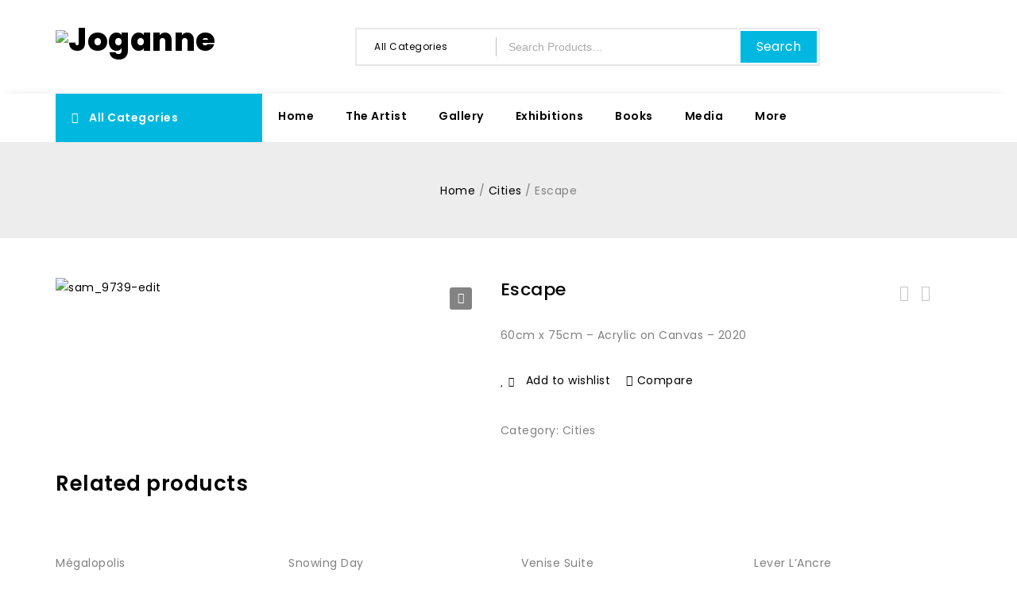

--- FILE ---
content_type: text/html; charset=UTF-8
request_url: https://joganne.com/product/escape/
body_size: 30689
content:
						
						
<!DOCTYPE html>
<html lang="en-US">
    <head>
        <meta charset="UTF-8">
        <meta name="viewport" content="width=device-width,initial-scale=1">
        <link rel="profile" href="http://gmpg.org/xfn/11"/>
        <link rel="pingback" href="https://joganne.com/xmlrpc.php"/>
                				<script>document.documentElement.className = document.documentElement.className + ' yes-js js_active js'</script>
				        <!--[if lt IE 9]>
                <![endif]-->
    <meta name='robots' content='index, follow, max-image-preview:large, max-snippet:-1, max-video-preview:-1' />

	<!-- This site is optimized with the Yoast SEO plugin v19.6.1 - https://yoast.com/wordpress/plugins/seo/ -->
	<title>Escape - Joganne Arts</title>
	<link rel="canonical" href="https://joganne.com/product/escape/" />
	<meta property="og:locale" content="en_US" />
	<meta property="og:type" content="article" />
	<meta property="og:title" content="Escape - Joganne Arts" />
	<meta property="og:description" content="60cm x 75cm - Acrylic on Canvas - 2020" />
	<meta property="og:url" content="https://joganne.com/product/escape/" />
	<meta property="og:site_name" content="Joganne Arts" />
	<meta property="article:modified_time" content="2021-07-25T22:10:30+00:00" />
	<meta property="og:image" content="https://joganne.com/wp-content/uploads/2021/05/SAM_9739-Edit.jpg" />
	<meta property="og:image:width" content="960" />
	<meta property="og:image:height" content="711" />
	<meta property="og:image:type" content="image/jpeg" />
	<meta name="twitter:card" content="summary_large_image" />
	<script type="application/ld+json" class="yoast-schema-graph">{"@context":"https://schema.org","@graph":[{"@type":"WebPage","@id":"https://joganne.com/product/escape/","url":"https://joganne.com/product/escape/","name":"Escape - Joganne Arts","isPartOf":{"@id":"https://joganne.com/#website"},"primaryImageOfPage":{"@id":"https://joganne.com/product/escape/#primaryimage"},"image":{"@id":"https://joganne.com/product/escape/#primaryimage"},"thumbnailUrl":"https://joganne.com/wp-content/uploads/2021/05/SAM_9739-Edit.jpg","datePublished":"2020-05-15T09:33:37+00:00","dateModified":"2021-07-25T22:10:30+00:00","breadcrumb":{"@id":"https://joganne.com/product/escape/#breadcrumb"},"inLanguage":"en-US","potentialAction":[{"@type":"ReadAction","target":["https://joganne.com/product/escape/"]}]},{"@type":"ImageObject","inLanguage":"en-US","@id":"https://joganne.com/product/escape/#primaryimage","url":"https://joganne.com/wp-content/uploads/2021/05/SAM_9739-Edit.jpg","contentUrl":"https://joganne.com/wp-content/uploads/2021/05/SAM_9739-Edit.jpg","width":960,"height":711,"caption":"\"Escape\"2020 Acrylique,60cm/75cm"},{"@type":"BreadcrumbList","@id":"https://joganne.com/product/escape/#breadcrumb","itemListElement":[{"@type":"ListItem","position":1,"name":"Home","item":"https://joganne.com/"},{"@type":"ListItem","position":2,"name":"Gallery","item":"https://joganne.com/gallery-2/"},{"@type":"ListItem","position":3,"name":"Escape"}]},{"@type":"WebSite","@id":"https://joganne.com/#website","url":"https://joganne.com/","name":"Joganne Arts","description":"Jocelyne Gannage Art Portfolio","publisher":{"@id":"https://joganne.com/#/schema/person/106034481881801c1f603f4e28de943d"},"potentialAction":[{"@type":"SearchAction","target":{"@type":"EntryPoint","urlTemplate":"https://joganne.com/?s={search_term_string}"},"query-input":"required name=search_term_string"}],"inLanguage":"en-US"},{"@type":["Person","Organization"],"@id":"https://joganne.com/#/schema/person/106034481881801c1f603f4e28de943d","name":"Joganne","image":{"@type":"ImageObject","inLanguage":"en-US","@id":"https://joganne.com/#/schema/person/image/","url":"https://secure.gravatar.com/avatar/d48cf0fdd42d076d10a9c9a05b2dcf01?s=96&d=mm&r=g","contentUrl":"https://secure.gravatar.com/avatar/d48cf0fdd42d076d10a9c9a05b2dcf01?s=96&d=mm&r=g","caption":"Joganne"},"logo":{"@id":"https://joganne.com/#/schema/person/image/"}}]}</script>
	<!-- / Yoast SEO plugin. -->


<link rel='dns-prefetch' href='//fonts.googleapis.com' />
<link rel='dns-prefetch' href='//s.w.org' />
<link rel="alternate" type="application/rss+xml" title="Joganne Arts &raquo; Feed" href="https://joganne.com/feed/" />
<link rel="alternate" type="application/rss+xml" title="Joganne Arts &raquo; Comments Feed" href="https://joganne.com/comments/feed/" />
<link rel="alternate" type="text/calendar" title="Joganne Arts &raquo; iCal Feed" href="https://joganne.com/events/?ical=1" />
		<!-- This site uses the Google Analytics by MonsterInsights plugin v8.10.0 - Using Analytics tracking - https://www.monsterinsights.com/ -->
		<!-- Note: MonsterInsights is not currently configured on this site. The site owner needs to authenticate with Google Analytics in the MonsterInsights settings panel. -->
					<!-- No UA code set -->
				<!-- / Google Analytics by MonsterInsights -->
		<script>
window._wpemojiSettings = {"baseUrl":"https:\/\/s.w.org\/images\/core\/emoji\/14.0.0\/72x72\/","ext":".png","svgUrl":"https:\/\/s.w.org\/images\/core\/emoji\/14.0.0\/svg\/","svgExt":".svg","source":{"concatemoji":"https:\/\/joganne.com\/wp-includes\/js\/wp-emoji-release.min.js?ver=6.0.11"}};
/*! This file is auto-generated */
!function(e,a,t){var n,r,o,i=a.createElement("canvas"),p=i.getContext&&i.getContext("2d");function s(e,t){var a=String.fromCharCode,e=(p.clearRect(0,0,i.width,i.height),p.fillText(a.apply(this,e),0,0),i.toDataURL());return p.clearRect(0,0,i.width,i.height),p.fillText(a.apply(this,t),0,0),e===i.toDataURL()}function c(e){var t=a.createElement("script");t.src=e,t.defer=t.type="text/javascript",a.getElementsByTagName("head")[0].appendChild(t)}for(o=Array("flag","emoji"),t.supports={everything:!0,everythingExceptFlag:!0},r=0;r<o.length;r++)t.supports[o[r]]=function(e){if(!p||!p.fillText)return!1;switch(p.textBaseline="top",p.font="600 32px Arial",e){case"flag":return s([127987,65039,8205,9895,65039],[127987,65039,8203,9895,65039])?!1:!s([55356,56826,55356,56819],[55356,56826,8203,55356,56819])&&!s([55356,57332,56128,56423,56128,56418,56128,56421,56128,56430,56128,56423,56128,56447],[55356,57332,8203,56128,56423,8203,56128,56418,8203,56128,56421,8203,56128,56430,8203,56128,56423,8203,56128,56447]);case"emoji":return!s([129777,127995,8205,129778,127999],[129777,127995,8203,129778,127999])}return!1}(o[r]),t.supports.everything=t.supports.everything&&t.supports[o[r]],"flag"!==o[r]&&(t.supports.everythingExceptFlag=t.supports.everythingExceptFlag&&t.supports[o[r]]);t.supports.everythingExceptFlag=t.supports.everythingExceptFlag&&!t.supports.flag,t.DOMReady=!1,t.readyCallback=function(){t.DOMReady=!0},t.supports.everything||(n=function(){t.readyCallback()},a.addEventListener?(a.addEventListener("DOMContentLoaded",n,!1),e.addEventListener("load",n,!1)):(e.attachEvent("onload",n),a.attachEvent("onreadystatechange",function(){"complete"===a.readyState&&t.readyCallback()})),(e=t.source||{}).concatemoji?c(e.concatemoji):e.wpemoji&&e.twemoji&&(c(e.twemoji),c(e.wpemoji)))}(window,document,window._wpemojiSettings);
</script>
<style>
img.wp-smiley,
img.emoji {
	display: inline !important;
	border: none !important;
	box-shadow: none !important;
	height: 1em !important;
	width: 1em !important;
	margin: 0 0.07em !important;
	vertical-align: -0.1em !important;
	background: none !important;
	padding: 0 !important;
}
</style>
	<link rel='stylesheet' id='litespeed-cache-dummy-css'  href='https://joganne.com/wp-content/plugins/litespeed-cache/assets/css/litespeed-dummy.css?ver=6.0.11' media='all' />
<link rel='stylesheet' id='google-fonts-css'  href='https://fonts.googleapis.com/css?family=Poppins%3A300%2C400%2C500%2C600%2C600%2C800&#038;ver=1.0.0#038;subset=latin%2Clatin-ext' media='all' />
<link rel='stylesheet' id='tmpmela-block-style-css'  href='https://joganne.com/wp-content/themes/furlen/css/megnor/blocks.css?ver=6.0.11' media='all' />
<link rel='stylesheet' id='tmpmela-isotope-css'  href='https://joganne.com/wp-content/themes/furlen/css/isotop-port.css?ver=6.0.11' media='all' />
<link rel='stylesheet' id='tmpmela-custom-css'  href='https://joganne.com/wp-content/themes/furlen/css/megnor/custom.css?ver=6.0.11' media='all' />
<link rel='stylesheet' id='owl-carousel-css'  href='https://joganne.com/wp-content/themes/furlen/css/megnor/owl.carousel.css?ver=6.0.11' media='all' />
<link rel='stylesheet' id='owl-transitions-css'  href='https://joganne.com/wp-content/themes/furlen/css/megnor/owl.transitions.css?ver=6.0.11' media='all' />
<link rel='stylesheet' id='shadowbox-css'  href='https://joganne.com/wp-content/themes/furlen/css/megnor/shadowbox.css?ver=6.0.11' media='all' />
<link rel='stylesheet' id='tmpmela-shortcode-style-css'  href='https://joganne.com/wp-content/themes/furlen/css/megnor/shortcode_style.css?ver=6.0.11' media='all' />
<link rel='stylesheet' id='animate-min-css'  href='https://joganne.com/wp-content/themes/furlen/css/megnor/animate.min.css?ver=6.0.11' media='all' />
<link rel='stylesheet' id='tmpmela-woocommerce-css-css'  href='https://joganne.com/wp-content/themes/furlen/css/megnor/woocommerce.css?ver=6.0.11' media='all' />
<link rel='stylesheet' id='wp-block-library-css'  href='https://joganne.com/wp-includes/css/dist/block-library/style.min.css?ver=6.0.11' media='all' />
<style id='wp-block-library-theme-inline-css'>
.wp-block-audio figcaption{color:#555;font-size:13px;text-align:center}.is-dark-theme .wp-block-audio figcaption{color:hsla(0,0%,100%,.65)}.wp-block-code{border:1px solid #ccc;border-radius:4px;font-family:Menlo,Consolas,monaco,monospace;padding:.8em 1em}.wp-block-embed figcaption{color:#555;font-size:13px;text-align:center}.is-dark-theme .wp-block-embed figcaption{color:hsla(0,0%,100%,.65)}.blocks-gallery-caption{color:#555;font-size:13px;text-align:center}.is-dark-theme .blocks-gallery-caption{color:hsla(0,0%,100%,.65)}.wp-block-image figcaption{color:#555;font-size:13px;text-align:center}.is-dark-theme .wp-block-image figcaption{color:hsla(0,0%,100%,.65)}.wp-block-pullquote{border-top:4px solid;border-bottom:4px solid;margin-bottom:1.75em;color:currentColor}.wp-block-pullquote__citation,.wp-block-pullquote cite,.wp-block-pullquote footer{color:currentColor;text-transform:uppercase;font-size:.8125em;font-style:normal}.wp-block-quote{border-left:.25em solid;margin:0 0 1.75em;padding-left:1em}.wp-block-quote cite,.wp-block-quote footer{color:currentColor;font-size:.8125em;position:relative;font-style:normal}.wp-block-quote.has-text-align-right{border-left:none;border-right:.25em solid;padding-left:0;padding-right:1em}.wp-block-quote.has-text-align-center{border:none;padding-left:0}.wp-block-quote.is-large,.wp-block-quote.is-style-large,.wp-block-quote.is-style-plain{border:none}.wp-block-search .wp-block-search__label{font-weight:700}:where(.wp-block-group.has-background){padding:1.25em 2.375em}.wp-block-separator.has-css-opacity{opacity:.4}.wp-block-separator{border:none;border-bottom:2px solid;margin-left:auto;margin-right:auto}.wp-block-separator.has-alpha-channel-opacity{opacity:1}.wp-block-separator:not(.is-style-wide):not(.is-style-dots){width:100px}.wp-block-separator.has-background:not(.is-style-dots){border-bottom:none;height:1px}.wp-block-separator.has-background:not(.is-style-wide):not(.is-style-dots){height:2px}.wp-block-table thead{border-bottom:3px solid}.wp-block-table tfoot{border-top:3px solid}.wp-block-table td,.wp-block-table th{padding:.5em;border:1px solid;word-break:normal}.wp-block-table figcaption{color:#555;font-size:13px;text-align:center}.is-dark-theme .wp-block-table figcaption{color:hsla(0,0%,100%,.65)}.wp-block-video figcaption{color:#555;font-size:13px;text-align:center}.is-dark-theme .wp-block-video figcaption{color:hsla(0,0%,100%,.65)}.wp-block-template-part.has-background{padding:1.25em 2.375em;margin-top:0;margin-bottom:0}
</style>
<link rel='stylesheet' id='wc-blocks-vendors-style-css'  href='https://joganne.com/wp-content/plugins/woocommerce/packages/woocommerce-blocks/build/wc-blocks-vendors-style.css?ver=8.0.0' media='all' />
<link rel='stylesheet' id='wc-blocks-style-css'  href='https://joganne.com/wp-content/plugins/woocommerce/packages/woocommerce-blocks/build/wc-blocks-style.css?ver=8.0.0' media='all' />
<link rel='stylesheet' id='jquery-selectBox-css'  href='https://joganne.com/wp-content/plugins/yith-woocommerce-wishlist/assets/css/jquery.selectBox.css?ver=1.2.0' media='all' />
<link rel='stylesheet' id='yith-wcwl-font-awesome-css'  href='https://joganne.com/wp-content/plugins/yith-woocommerce-wishlist/assets/css/font-awesome.css?ver=4.7.0' media='all' />
<link rel='stylesheet' id='woocommerce_prettyPhoto_css-css'  href='//joganne.com/wp-content/plugins/woocommerce/assets/css/prettyPhoto.css?ver=3.1.6' media='all' />
<link rel='stylesheet' id='yith-wcwl-main-css'  href='https://joganne.com/wp-content/plugins/yith-woocommerce-wishlist/assets/css/style.css?ver=3.12.0' media='all' />
<style id='yith-wcwl-main-inline-css'>
.yith-wcwl-share li a{color: #FFFFFF;}.yith-wcwl-share li a:hover{color: #FFFFFF;}.yith-wcwl-share a.facebook{background: #39599E; background-color: #39599E;}.yith-wcwl-share a.facebook:hover{background: #39599E; background-color: #39599E;}.yith-wcwl-share a.twitter{background: #45AFE2; background-color: #45AFE2;}.yith-wcwl-share a.twitter:hover{background: #39599E; background-color: #39599E;}.yith-wcwl-share a.pinterest{background: #AB2E31; background-color: #AB2E31;}.yith-wcwl-share a.pinterest:hover{background: #39599E; background-color: #39599E;}.yith-wcwl-share a.email{background: #FBB102; background-color: #FBB102;}.yith-wcwl-share a.email:hover{background: #39599E; background-color: #39599E;}.yith-wcwl-share a.whatsapp{background: #00A901; background-color: #00A901;}.yith-wcwl-share a.whatsapp:hover{background: #39599E; background-color: #39599E;}
</style>
<style id='global-styles-inline-css'>
body{--wp--preset--color--black: #000000;--wp--preset--color--cyan-bluish-gray: #abb8c3;--wp--preset--color--white: #ffffff;--wp--preset--color--pale-pink: #f78da7;--wp--preset--color--vivid-red: #cf2e2e;--wp--preset--color--luminous-vivid-orange: #ff6900;--wp--preset--color--luminous-vivid-amber: #fcb900;--wp--preset--color--light-green-cyan: #7bdcb5;--wp--preset--color--vivid-green-cyan: #00d084;--wp--preset--color--pale-cyan-blue: #8ed1fc;--wp--preset--color--vivid-cyan-blue: #0693e3;--wp--preset--color--vivid-purple: #9b51e0;--wp--preset--gradient--vivid-cyan-blue-to-vivid-purple: linear-gradient(135deg,rgba(6,147,227,1) 0%,rgb(155,81,224) 100%);--wp--preset--gradient--light-green-cyan-to-vivid-green-cyan: linear-gradient(135deg,rgb(122,220,180) 0%,rgb(0,208,130) 100%);--wp--preset--gradient--luminous-vivid-amber-to-luminous-vivid-orange: linear-gradient(135deg,rgba(252,185,0,1) 0%,rgba(255,105,0,1) 100%);--wp--preset--gradient--luminous-vivid-orange-to-vivid-red: linear-gradient(135deg,rgba(255,105,0,1) 0%,rgb(207,46,46) 100%);--wp--preset--gradient--very-light-gray-to-cyan-bluish-gray: linear-gradient(135deg,rgb(238,238,238) 0%,rgb(169,184,195) 100%);--wp--preset--gradient--cool-to-warm-spectrum: linear-gradient(135deg,rgb(74,234,220) 0%,rgb(151,120,209) 20%,rgb(207,42,186) 40%,rgb(238,44,130) 60%,rgb(251,105,98) 80%,rgb(254,248,76) 100%);--wp--preset--gradient--blush-light-purple: linear-gradient(135deg,rgb(255,206,236) 0%,rgb(152,150,240) 100%);--wp--preset--gradient--blush-bordeaux: linear-gradient(135deg,rgb(254,205,165) 0%,rgb(254,45,45) 50%,rgb(107,0,62) 100%);--wp--preset--gradient--luminous-dusk: linear-gradient(135deg,rgb(255,203,112) 0%,rgb(199,81,192) 50%,rgb(65,88,208) 100%);--wp--preset--gradient--pale-ocean: linear-gradient(135deg,rgb(255,245,203) 0%,rgb(182,227,212) 50%,rgb(51,167,181) 100%);--wp--preset--gradient--electric-grass: linear-gradient(135deg,rgb(202,248,128) 0%,rgb(113,206,126) 100%);--wp--preset--gradient--midnight: linear-gradient(135deg,rgb(2,3,129) 0%,rgb(40,116,252) 100%);--wp--preset--duotone--dark-grayscale: url('#wp-duotone-dark-grayscale');--wp--preset--duotone--grayscale: url('#wp-duotone-grayscale');--wp--preset--duotone--purple-yellow: url('#wp-duotone-purple-yellow');--wp--preset--duotone--blue-red: url('#wp-duotone-blue-red');--wp--preset--duotone--midnight: url('#wp-duotone-midnight');--wp--preset--duotone--magenta-yellow: url('#wp-duotone-magenta-yellow');--wp--preset--duotone--purple-green: url('#wp-duotone-purple-green');--wp--preset--duotone--blue-orange: url('#wp-duotone-blue-orange');--wp--preset--font-size--small: 13px;--wp--preset--font-size--medium: 20px;--wp--preset--font-size--large: 36px;--wp--preset--font-size--x-large: 42px;}.has-black-color{color: var(--wp--preset--color--black) !important;}.has-cyan-bluish-gray-color{color: var(--wp--preset--color--cyan-bluish-gray) !important;}.has-white-color{color: var(--wp--preset--color--white) !important;}.has-pale-pink-color{color: var(--wp--preset--color--pale-pink) !important;}.has-vivid-red-color{color: var(--wp--preset--color--vivid-red) !important;}.has-luminous-vivid-orange-color{color: var(--wp--preset--color--luminous-vivid-orange) !important;}.has-luminous-vivid-amber-color{color: var(--wp--preset--color--luminous-vivid-amber) !important;}.has-light-green-cyan-color{color: var(--wp--preset--color--light-green-cyan) !important;}.has-vivid-green-cyan-color{color: var(--wp--preset--color--vivid-green-cyan) !important;}.has-pale-cyan-blue-color{color: var(--wp--preset--color--pale-cyan-blue) !important;}.has-vivid-cyan-blue-color{color: var(--wp--preset--color--vivid-cyan-blue) !important;}.has-vivid-purple-color{color: var(--wp--preset--color--vivid-purple) !important;}.has-black-background-color{background-color: var(--wp--preset--color--black) !important;}.has-cyan-bluish-gray-background-color{background-color: var(--wp--preset--color--cyan-bluish-gray) !important;}.has-white-background-color{background-color: var(--wp--preset--color--white) !important;}.has-pale-pink-background-color{background-color: var(--wp--preset--color--pale-pink) !important;}.has-vivid-red-background-color{background-color: var(--wp--preset--color--vivid-red) !important;}.has-luminous-vivid-orange-background-color{background-color: var(--wp--preset--color--luminous-vivid-orange) !important;}.has-luminous-vivid-amber-background-color{background-color: var(--wp--preset--color--luminous-vivid-amber) !important;}.has-light-green-cyan-background-color{background-color: var(--wp--preset--color--light-green-cyan) !important;}.has-vivid-green-cyan-background-color{background-color: var(--wp--preset--color--vivid-green-cyan) !important;}.has-pale-cyan-blue-background-color{background-color: var(--wp--preset--color--pale-cyan-blue) !important;}.has-vivid-cyan-blue-background-color{background-color: var(--wp--preset--color--vivid-cyan-blue) !important;}.has-vivid-purple-background-color{background-color: var(--wp--preset--color--vivid-purple) !important;}.has-black-border-color{border-color: var(--wp--preset--color--black) !important;}.has-cyan-bluish-gray-border-color{border-color: var(--wp--preset--color--cyan-bluish-gray) !important;}.has-white-border-color{border-color: var(--wp--preset--color--white) !important;}.has-pale-pink-border-color{border-color: var(--wp--preset--color--pale-pink) !important;}.has-vivid-red-border-color{border-color: var(--wp--preset--color--vivid-red) !important;}.has-luminous-vivid-orange-border-color{border-color: var(--wp--preset--color--luminous-vivid-orange) !important;}.has-luminous-vivid-amber-border-color{border-color: var(--wp--preset--color--luminous-vivid-amber) !important;}.has-light-green-cyan-border-color{border-color: var(--wp--preset--color--light-green-cyan) !important;}.has-vivid-green-cyan-border-color{border-color: var(--wp--preset--color--vivid-green-cyan) !important;}.has-pale-cyan-blue-border-color{border-color: var(--wp--preset--color--pale-cyan-blue) !important;}.has-vivid-cyan-blue-border-color{border-color: var(--wp--preset--color--vivid-cyan-blue) !important;}.has-vivid-purple-border-color{border-color: var(--wp--preset--color--vivid-purple) !important;}.has-vivid-cyan-blue-to-vivid-purple-gradient-background{background: var(--wp--preset--gradient--vivid-cyan-blue-to-vivid-purple) !important;}.has-light-green-cyan-to-vivid-green-cyan-gradient-background{background: var(--wp--preset--gradient--light-green-cyan-to-vivid-green-cyan) !important;}.has-luminous-vivid-amber-to-luminous-vivid-orange-gradient-background{background: var(--wp--preset--gradient--luminous-vivid-amber-to-luminous-vivid-orange) !important;}.has-luminous-vivid-orange-to-vivid-red-gradient-background{background: var(--wp--preset--gradient--luminous-vivid-orange-to-vivid-red) !important;}.has-very-light-gray-to-cyan-bluish-gray-gradient-background{background: var(--wp--preset--gradient--very-light-gray-to-cyan-bluish-gray) !important;}.has-cool-to-warm-spectrum-gradient-background{background: var(--wp--preset--gradient--cool-to-warm-spectrum) !important;}.has-blush-light-purple-gradient-background{background: var(--wp--preset--gradient--blush-light-purple) !important;}.has-blush-bordeaux-gradient-background{background: var(--wp--preset--gradient--blush-bordeaux) !important;}.has-luminous-dusk-gradient-background{background: var(--wp--preset--gradient--luminous-dusk) !important;}.has-pale-ocean-gradient-background{background: var(--wp--preset--gradient--pale-ocean) !important;}.has-electric-grass-gradient-background{background: var(--wp--preset--gradient--electric-grass) !important;}.has-midnight-gradient-background{background: var(--wp--preset--gradient--midnight) !important;}.has-small-font-size{font-size: var(--wp--preset--font-size--small) !important;}.has-medium-font-size{font-size: var(--wp--preset--font-size--medium) !important;}.has-large-font-size{font-size: var(--wp--preset--font-size--large) !important;}.has-x-large-font-size{font-size: var(--wp--preset--font-size--x-large) !important;}
</style>
<link rel='stylesheet' id='contact-form-7-css'  href='https://joganne.com/wp-content/plugins/contact-form-7/includes/css/styles.css?ver=5.6.3' media='all' />
<link rel='stylesheet' id='wpcdt-public-css-css'  href='https://joganne.com/wp-content/plugins/countdown-timer-ultimate/assets/css/wpcdt-public.css?ver=2.0.8' media='all' />
<link rel='stylesheet' id='rs-plugin-settings-css'  href='https://joganne.com/wp-content/plugins/revslider/public/assets/css/rs6.css?ver=6.2.23' media='all' />
<style id='rs-plugin-settings-inline-css'>
#rs-demo-id {}
</style>
<link rel='stylesheet' id='apm-styles-css'  href='https://joganne.com/wp-content/plugins/woocommerce-accepted-payment-methods/assets/css/style.css?ver=6.0.11' media='all' />
<link rel='stylesheet' id='photoswipe-css'  href='https://joganne.com/wp-content/plugins/woocommerce/assets/css/photoswipe/photoswipe.min.css?ver=6.8.2' media='all' />
<link rel='stylesheet' id='photoswipe-default-skin-css'  href='https://joganne.com/wp-content/plugins/woocommerce/assets/css/photoswipe/default-skin/default-skin.min.css?ver=6.8.2' media='all' />
<style id='woocommerce-inline-inline-css'>
.woocommerce form .form-row .required { visibility: visible; }
</style>
<link rel='stylesheet' id='jquery-colorbox-css'  href='https://joganne.com/wp-content/plugins/yith-woocommerce-compare/assets/css/colorbox.css?ver=1.4.21' media='all' />
<link rel='stylesheet' id='yith-quick-view-css'  href='https://joganne.com/wp-content/plugins/yith-woocommerce-quick-view/assets/css/yith-quick-view.css?ver=1.19.0' media='all' />
<style id='yith-quick-view-inline-css'>

				#yith-quick-view-modal .yith-wcqv-main{background:#ffffff;}
				#yith-quick-view-close{color:#cdcdcd;}
				#yith-quick-view-close:hover{color:#ff0000;}
</style>
<link rel='stylesheet' id='tmpmela-fonts-css'  href='//fonts.googleapis.com/css?family=Source+Sans+Pro%3A300%2C400%2C600%2C300italic%2C400italic%2C600italic%7CBitter%3A400%2C600&#038;subset=latin%2Clatin-ext' media='all' />
<link rel='stylesheet' id='FontAwesome-css'  href='https://joganne.com/wp-content/themes/furlen/fonts/css/font-awesome.css?ver=4.7.0' media='all' />
<link rel='stylesheet' id='tmpmela-style-css'  href='https://joganne.com/wp-content/themes/furlen/style.css?ver=1.0' media='all' />
<!--[if lt IE 9]>
<link rel='stylesheet' id='vc_lte_ie9-css'  href='https://joganne.com/wp-content/plugins/js_composer/assets/css/vc_lte_ie9.min.css?ver=6.0.3' media='screen' />
<![endif]-->
<script src='https://joganne.com/wp-includes/js/jquery/jquery.min.js?ver=3.6.0' id='jquery-core-js'></script>
<script src='https://joganne.com/wp-includes/js/jquery/jquery-migrate.min.js?ver=3.3.2' id='jquery-migrate-js'></script>
<script src='https://joganne.com/wp-content/plugins/revslider/public/assets/js/rbtools.min.js?ver=6.2.23' id='tp-tools-js'></script>
<script src='https://joganne.com/wp-content/plugins/revslider/public/assets/js/rs6.min.js?ver=6.2.23' id='revmin-js'></script>
<script src='https://joganne.com/wp-content/plugins/woocommerce/assets/js/jquery-blockui/jquery.blockUI.min.js?ver=2.7.0-wc.6.8.2' id='jquery-blockui-js'></script>
<script id='wc-add-to-cart-js-extra'>
/* <![CDATA[ */
var wc_add_to_cart_params = {"ajax_url":"\/wp-admin\/admin-ajax.php","wc_ajax_url":"\/?wc-ajax=%%endpoint%%","i18n_view_cart":"View cart","cart_url":"https:\/\/joganne.com\/cart\/","is_cart":"","cart_redirect_after_add":"yes"};
/* ]]> */
</script>
<script src='https://joganne.com/wp-content/plugins/woocommerce/assets/js/frontend/add-to-cart.min.js?ver=6.8.2' id='wc-add-to-cart-js'></script>
<script src='https://joganne.com/wp-content/plugins/js_composer/assets/js/vendors/woocommerce-add-to-cart.js?ver=6.0.3' id='vc_woocommerce-add-to-cart-js-js'></script>
<script src='https://joganne.com/wp-content/themes/furlen/js/megnor/jquery.custom.min.js?ver=6.0.11' id='tmpmela-custom-script-js'></script>
<script src='https://joganne.com/wp-content/themes/furlen/js/megnor/megnor.min.js?ver=6.0.11' id='tmpmela-megnor-js'></script>
<script src='https://joganne.com/wp-content/themes/furlen/js/megnor/custom.js?ver=6.0.11' id='tmpmela-custom-js'></script>
<script src='https://joganne.com/wp-content/themes/furlen/js/megnor/owl.carousel.min.js?ver=6.0.11' id='owlcarousel-js'></script>
<script src='https://joganne.com/wp-content/themes/furlen/js/megnor/jquery.validate.js?ver=6.0.11' id='validate-js'></script>
<script src='https://joganne.com/wp-content/themes/furlen/js/megnor/shadowbox.js?ver=6.0.11' id='shadowbox-js'></script>
<script src='https://joganne.com/wp-content/themes/furlen/js/megnor/easyResponsiveTabs.js?ver=6.0.11' id='easyResponsiveTabs-js'></script>
<script src='https://joganne.com/wp-content/themes/furlen/js/megnor/jquery.treeview.js?ver=6.0.11' id='jtree-min-js'></script>
<script src='https://joganne.com/wp-content/themes/furlen/js/megnor/jquery.countdown.min.js?ver=6.0.11' id='countdown-min-js'></script>
<script src='https://joganne.com/wp-content/themes/furlen/js/html5.js?ver=6.0.11' id='tmpmela-html5-js'></script>
<script id='phpvariable-js-extra'>
/* <![CDATA[ */
var php_var = {"tmpmela_loadmore":"","tmpmela_pagination":"","tmpmela_nomore":""};
/* ]]> */
</script>
<script src='https://joganne.com/wp-content/themes/furlen/js/megnor/megnorloadmore.js?ver=6.0.11' id='phpvariable-js'></script>
<link rel="https://api.w.org/" href="https://joganne.com/wp-json/" /><link rel="alternate" type="application/json" href="https://joganne.com/wp-json/wp/v2/product/9947" /><link rel="EditURI" type="application/rsd+xml" title="RSD" href="https://joganne.com/xmlrpc.php?rsd" />
<link rel="wlwmanifest" type="application/wlwmanifest+xml" href="https://joganne.com/wp-includes/wlwmanifest.xml" /> 
<meta name="generator" content="WordPress 6.0.11" />
<meta name="generator" content="WooCommerce 6.8.2" />
<link rel='shortlink' href='https://joganne.com/?p=9947' />
<link rel="alternate" type="application/json+oembed" href="https://joganne.com/wp-json/oembed/1.0/embed?url=https%3A%2F%2Fjoganne.com%2Fproduct%2Fescape%2F" />
<link rel="alternate" type="text/xml+oembed" href="https://joganne.com/wp-json/oembed/1.0/embed?url=https%3A%2F%2Fjoganne.com%2Fproduct%2Fescape%2F&#038;format=xml" />
<meta name="tec-api-version" content="v1"><meta name="tec-api-origin" content="https://joganne.com"><link rel="alternate" href="https://joganne.com/wp-json/tribe/events/v1/" /><meta name="generator" content="/home/u261093220/domains/joganne.com/public_html/wp-content/themes/furlen/style.css - " />                <link href='https://fonts.googleapis.com/css?family=Poppins' rel='stylesheet'
                 />
            <style>
                h1 {
            font-family: 'Poppins', Arial, Helvetica, sans-serif;
        }
                        h1 {
            color: #000000;
        }
                        h2 {
            font-family: 'Poppins', Arial, Helvetica, sans-serif;
        }
                        h2 {
            color: #000000;
        }
                        h3 {
            font-family: 'Poppins', Arial, Helvetica, sans-serif;
        }
                        h3 {
            color: #000000;
        }
                        h4 {
            font-family: 'Poppins', Arial, Helvetica, sans-serif;
        }
                        h4 {
            color: #000000;
        }
                        h5 {
            font-family: 'Poppins', Arial, Helvetica, sans-serif;
        }
                        h5 {
            color: #000000;
        }
                        h6 {
            font-family: 'Poppins', Arial, Helvetica, sans-serif;
        }
                        h6 {
            color: #000000;
        }
                        .home-service h3.widget-title {
            font-family: 'Poppins', Arial, Helvetica, sans-serif;
        }
                a {
            color: #000000;
        }
        a:hover, .header-cart:hover .cart-text, .header-cart a:hover,
        li.product a:hover .product-name, .entry-meta a:hover, .tabs a.current, a.active, .entry-thumbnail .comments-link a:hover,
        .cat-outer-block .cat_description a:hover, .post-detail a:hover, .current-cat a, .woocommerce-loop-category__title:hover {
            color: #00B8DF;
        }
        .footer-newsletter {
            background-color: #00B8DF;
        }
        .site-footer .widget-title {
            color: #FFFFFF;
        }
        .footer a, .site-footer a, .site-footer {
            color: #BEBEBE;
        }
        .footer a:hover, .footer .footer-links li a:hover, .site-footer a:hover {
            color: #00B8DF;
        }
        .site-footer {
            background-color: #252525;
                }
		        h3 {
            font-family: 'Poppins', Arial, Helvetica, sans-serif;
        }
                        .site-footer {
            font-family: 'Poppins', Arial, Helvetica, sans-serif;
        }
                body {
            background-color: #FFFFFF;
         color: #808080;
        }
        .mega-menu ul li a {		
            background: rgba(255,255,255,1);
            color: #000000;
        }
        .mega-menu ul li a:hover, .mega-menu .current_page_item > a {			
			         background: rgba(255,255,255,1);
            color: #00B8DF;
        }
        .mega-menu ul li .sub-menu a {
            background: rgba(255,255,255,1);
            color: #000000;
        }
        .mega-menu ul li .sub-menu a:hover {
            background: rgba(255,255,255,1);
            color: #00B8DF;
        }
        .topbar-outer {
            background: rgba(37,37,37,1);
            color: #BFBFBF;
        }
        .topbar-link.login-out a {
            color: #BFBFBF;
        }
        .offer-text1 a {
            color: #999999;
        }
        .offer-text2 a {
            color: #000000;
        }
        .header-bottom-offer a {
            color: #00B8DF;
        }
        .primary-sidebar a, .singleproduct-sidebar a {
            color: #808080;
        }
        .primary-sidebar a:hover, .singleproduct-sidebar a:hover {
            color: #00B8DF;
        }
        .site-header, .sticky-menu .header-style {
            background-color: rgba(255,255,255,1);
                }
                body {
            font-family: 'Poppins', Arial, Helvetica, sans-serif;
        }
        .widget button, .widget input[type="button"], .widget input[type="reset"], .widget input[type="submit"], a.button, button, .contributor-posts-link, input[type="button"], input[type="reset"], input[type="submit"], .button_content_inner a, .woocommerce #content input.button, .woocommerce #respond input#submit, .woocommerce a.button, .woocommerce button.button, .woocommerce input.button, .woocommerce-page #content input.button, .woocommerce-page #respond input#submit, .woocommerce-page a.button, .woocommerce-page button.button, .woocommerce-page input.button, .woocommerce .wishlist_table td.product-add-to-cart a, .woocommerce .wc-proceed-to-checkout .checkout-button:hover,
        .woocommerce-page input.button:hover, .woocommerce #content input.button.disabled, .woocommerce #content input.button:disabled, .woocommerce #respond input#submit.disabled, .woocommerce #respond input#submit:disabled, .woocommerce a.button.disabled, .woocommerce a.button:disabled, .woocommerce button.button.disabled, .woocommerce button.button:disabled, .woocommerce input.button.disabled, .woocommerce input.button:disabled, .woocommerce-page #content input.button.disabled, .woocommerce-page #content input.button:disabled, .woocommerce-page #respond input#submit.disabled, .woocommerce-page #respond input#submit:disabled, .woocommerce-page a.button.disabled, .woocommerce-page a.button:disabled, .woocommerce-page button.button.disabled, .woocommerce-page button.button:disabled, .woocommerce-page input.button.disabled, .woocommerce-page input.button:disabled, .loadgridlist-wrapper .woocount {
            background-color: rgba(0,184,223,1);
            color: #FFFFFF;
         font-family: 'Poppins', Arial, Helvetica, sans-serif;
                }        
        .widget input[type="button"]:hover, .widget input[type="button"]:focus, .widget input[type="reset"]:hover, .widget input[type="reset"]:focus, .widget input[type="submit"]:hover, .widget input[type="submit"]:focus, a.button:hover, a.button:focus, button:hover, button:focus, .contributor-posts-link:hover, input[type="button"]:hover, input[type="button"]:focus, input[type="reset"]:hover, input[type="reset"]:focus, input[type="submit"]:hover, input[type="submit"]:focus, .calloutarea_button a.button:hover, .calloutarea_button a.button:focus, .button_content_inner a:hover, .button_content_inner a:focus, .woocommerce #content input.button:hover, .woocommerce #respond input#submit:hover, .woocommerce button.button:hover, .woocommerce input.button:hover, .woocommerce-page #content input.button:hover, .woocommerce-page #respond input#submit:hover, .woocommerce-page button.button:hover, .woocommerce #content table.cart .checkout-button:hover, #primary .entry-summary .single_add_to_cart_button:hover, .loadgridlist-wrapper .woocount:hover, .woocommerce .wc-proceed-to-checkout .checkout-button:hover {
            background-color: rgba(227,227,227,1);
            color: #FFFFFF;
        }
        .woocommerce ul.products li.product .product_type_simple.button, .woocommerce-page ul.products li.product .product_type_simple.button, .woocommerce ul.products li.product .product_type_grouped.button, .woocommerce-page ul.products li.product .product_type_grouped.button, .woocommerce ul.products li.product .product_type_external.button, .woocommerce-page ul.products li.product .product_type_external.button, .woocommerce ul.products li.product .product_type_variable.button, .woocommerce-page ul.products li.product .product_type_variable.button,
        .woocommerce ul.products li.product .yith-wcwl-add-to-wishlist .add_to_wishlist, .woocommerce-page ul.products li.product .yith-wcwl-add-to-wishlist .add_to_wishlist, .woocommerce ul.products li.product .yith-wcwl-wishlistexistsbrowse.show a, .woocommerce-page ul.products li.product .yith-wcwl-wishlistexistsbrowse.show a, .woocommerce ul.products li.product .yith-wcwl-wishlistaddedbrowse.show a, .woocommerce-page ul.products li.product .yith-wcwl-wishlistaddedbrowse.show a,
        .woocommerce ul.products li .container-inner .compare-button a, .woocommerce-page ul.products li .container-inner .compare-button a, .woocommerce ul.products li.product .yith-wcqv-button, .woocommerce-page ul.products li.product .yith-wcqv-button {
            background-color: rgba(0,184,223,1);
        }
        .woocommerce ul.products li.product .product_type_simple.button:hover, .woocommerce-page ul.products li.product .product_type_simple.button:hover, .woocommerce ul.products li.product .product_type_grouped.button:hover, .woocommerce-page ul.products li.product .product_type_grouped.button:hover, .woocommerce ul.products li.product .product_type_external.button:hover, .woocommerce-page ul.products li.product .product_type_external.button:hover, .woocommerce ul.products li.product .product_type_variable.button:hover, .woocommerce-page ul.products li.product .product_type_variable.button:hover,
        .woocommerce ul.products li.product .yith-wcwl-add-to-wishlist .add_to_wishlist:hover, .woocommerce-page ul.products li.product .yith-wcwl-add-to-wishlist .add_to_wishlist:hover, .woocommerce ul.products li.product .yith-wcwl-wishlistexistsbrowse.show a:hover, .woocommerce-page ul.products li.product .yith-wcwl-wishlistexistsbrowse.show a:hover, .woocommerce ul.products li.product .yith-wcwl-wishlistaddedbrowse.show a:hover, .woocommerce-page ul.products li.product .yith-wcwl-wishlistaddedbrowse.show a:hover,
        .woocommerce ul.products li .container-inner .compare-button a:hover, .woocommerce-page ul.products li .container-inner .compare-button a:hover, .woocommerce ul.products li.product .yith-wcqv-button:hover, .woocommerce-page ul.products li.product .yith-wcqv-button:hover {
            background-color: rgba(227,227,227,1);
        }
            </style>
	<noscript><style>.woocommerce-product-gallery{ opacity: 1 !important; }</style></noscript>
	<meta name="generator" content="Powered by WPBakery Page Builder - drag and drop page builder for WordPress."/>
<meta name="generator" content="Powered by Slider Revolution 6.2.23 - responsive, Mobile-Friendly Slider Plugin for WordPress with comfortable drag and drop interface." />
<style></style><script>function setREVStartSize(e){
			//window.requestAnimationFrame(function() {				 
				window.RSIW = window.RSIW===undefined ? window.innerWidth : window.RSIW;	
				window.RSIH = window.RSIH===undefined ? window.innerHeight : window.RSIH;	
				try {								
					var pw = document.getElementById(e.c).parentNode.offsetWidth,
						newh;
					pw = pw===0 || isNaN(pw) ? window.RSIW : pw;
					e.tabw = e.tabw===undefined ? 0 : parseInt(e.tabw);
					e.thumbw = e.thumbw===undefined ? 0 : parseInt(e.thumbw);
					e.tabh = e.tabh===undefined ? 0 : parseInt(e.tabh);
					e.thumbh = e.thumbh===undefined ? 0 : parseInt(e.thumbh);
					e.tabhide = e.tabhide===undefined ? 0 : parseInt(e.tabhide);
					e.thumbhide = e.thumbhide===undefined ? 0 : parseInt(e.thumbhide);
					e.mh = e.mh===undefined || e.mh=="" || e.mh==="auto" ? 0 : parseInt(e.mh,0);		
					if(e.layout==="fullscreen" || e.l==="fullscreen") 						
						newh = Math.max(e.mh,window.RSIH);					
					else{					
						e.gw = Array.isArray(e.gw) ? e.gw : [e.gw];
						for (var i in e.rl) if (e.gw[i]===undefined || e.gw[i]===0) e.gw[i] = e.gw[i-1];					
						e.gh = e.el===undefined || e.el==="" || (Array.isArray(e.el) && e.el.length==0)? e.gh : e.el;
						e.gh = Array.isArray(e.gh) ? e.gh : [e.gh];
						for (var i in e.rl) if (e.gh[i]===undefined || e.gh[i]===0) e.gh[i] = e.gh[i-1];
											
						var nl = new Array(e.rl.length),
							ix = 0,						
							sl;					
						e.tabw = e.tabhide>=pw ? 0 : e.tabw;
						e.thumbw = e.thumbhide>=pw ? 0 : e.thumbw;
						e.tabh = e.tabhide>=pw ? 0 : e.tabh;
						e.thumbh = e.thumbhide>=pw ? 0 : e.thumbh;					
						for (var i in e.rl) nl[i] = e.rl[i]<window.RSIW ? 0 : e.rl[i];
						sl = nl[0];									
						for (var i in nl) if (sl>nl[i] && nl[i]>0) { sl = nl[i]; ix=i;}															
						var m = pw>(e.gw[ix]+e.tabw+e.thumbw) ? 1 : (pw-(e.tabw+e.thumbw)) / (e.gw[ix]);					
						newh =  (e.gh[ix] * m) + (e.tabh + e.thumbh);
					}				
					if(window.rs_init_css===undefined) window.rs_init_css = document.head.appendChild(document.createElement("style"));					
					document.getElementById(e.c).height = newh+"px";
					window.rs_init_css.innerHTML += "#"+e.c+"_wrapper { height: "+newh+"px }";				
				} catch(e){
					console.log("Failure at Presize of Slider:" + e)
				}					   
			//});
		  };</script>
		<style id="wp-custom-css">
			.box-category-heading{
  background-color:#00B8DF
}

.home-category .product-categories{
border: 3px solid
#00B8DF;
    border-top-color: rgb(0,184,223);
    border-top-style: solid;
    border-top-width: 3px;
}

.page-id-476 div.page-title-header {

}

.tparrows.custom{
	
	background: #00B8DF;
	
}




 .vc_images_carousel .vc_carousel-control .icon-next,
 .vc_images_carousel .vc_carousel-control .icon-prev {

  font-size:80px;

	} 		</style>
		<noscript><style> .wpb_animate_when_almost_visible { opacity: 1; }</style></noscript>    </head>
    <body class="product-template-default single single-product postid-9947 wp-embed-responsive theme-furlen woocommerce woocommerce-page woocommerce-no-js tribe-no-js masthead-fixed singular full-width wpb-js-composer js-comp-ver-6.0.3 vc_responsive">
        <!--CSS Spinner-->
        <div class="spinner-wrapper">
            <div class="spinner">
                <div class="double-bounce1"></div>
                <div class="double-bounce2"></div>
            </div>
        </div>
        <div id="page" class="hfeed site">
                        <!-- Header -->
                        <header id="masthead" class="site-header header-fix header left-sidebar">
                                <div class="header-main site-header-fix">                    
                                        <div class="header-top">
                        <div class="theme-container">
                            <div class="header-top-left">
                                <!-- Header LOGO-->
                                <div class="header-logo">
                                                                            <a href="https://joganne.com/"
                                           title="Joganne Arts" rel="home">
                                               <img alt="Joganne" src="http://joganne.com/wp-content/uploads/2020/02/joganne_logo_v3-3.png" />                                        </a>
                                                                                                                                            </div>
                                <!-- Header Mob LOGO-->
                                <div class="header-mob-logo">
                                                                            <a href="https://joganne.com/"
                                           title="Joganne Arts" rel="home">
                                               <img alt="Joganne" src="http://joganne.com/wp-content/uploads/2020/02/joganne_logo_v3-3.png" />                                        </a>
                                                                                                                                            </div>
                            </div>
                            <div class="header-top-center">
                                <!--Search-->
                                                                    <div class="header-search">
                                        <div class="header-toggle"></div>
                                                <form method="get" class="woocommerce-product-search" action="https://joganne.com/gallery-2/">
            <select class="orderby" name="product_cat">
                                <option value="" selected="selected">All Categories</option>
                                    <option value="cafe" >Café</option>
                                            <option value="cities" >Cities</option>
                                            <option value="collage" >Collage</option>
                                            <option value="figurative-abstract" >Figurative Abstract</option>
                                            <option value="flowers" >Flowers</option>
                                            <option value="illustrations" >Illustrations</option>
                                            <option value="marine" >Marine</option>
                                            <option value="people" >People</option>
                                            <option value="sold" >Sold</option>
                                            <option value="still-life" >Still Life</option>
                                            <option value="trees" >Trees</option>
                                    </select>    
            <input type="search" class="search-field" placeholder="Search Products&hellip;" value="" name="s" title="Search for:" />
            <input type="hidden" name="post_type" value="product" />
            <input type="submit" value="Search" />
        </form>
                                             </div>
                                                                                                
                            </div>
                            <div class="header-top-right">
                                
                                <!--Cart -->
                                  
                                <nav class="mobile-navigation">
                                    <h3 class="menu-toggle">MENU</h3>
                                    <div class="mobile-menu">
                                        <span class="close-menu"></span>
                                        <div class="menu-joganne-menu-container"><ul id="menu-joganne-menu" class="mobile-menu-inner"><li id="menu-item-8908" class="menu-item menu-item-type-post_type menu-item-object-page menu-item-home menu-item-8908"><a href="https://joganne.com/">Home</a></li>
<li id="menu-item-9974" class="menu-item menu-item-type-post_type menu-item-object-page menu-item-9974"><a href="https://joganne.com/the-artist/">The Artist</a></li>
<li id="menu-item-9784" class="menu-item menu-item-type-custom menu-item-object-custom menu-item-9784"><a href="http://joganne.com/gallery-2/?orderby=date">Gallery</a></li>
<li id="menu-item-9975" class="menu-item menu-item-type-post_type menu-item-object-page menu-item-9975"><a href="https://joganne.com/exhibitions/">Exhibitions</a></li>
<li id="menu-item-10709" class="menu-item menu-item-type-custom menu-item-object-custom menu-item-has-children menu-item-10709"><a href="#">Books</a>
<ul class="sub-menu">
	<li id="menu-item-10032" class="menu-item menu-item-type-post_type menu-item-object-page menu-item-10032"><a href="https://joganne.com/books/">Fulgurances &#8211; 2019</a></li>
	<li id="menu-item-10704" class="menu-item menu-item-type-taxonomy menu-item-object-category menu-item-10704"><a href="https://joganne.com/category/book/">Excerpts from Fulgurances</a></li>
</ul>
</li>
<li id="menu-item-10708" class="menu-item menu-item-type-custom menu-item-object-custom menu-item-has-children menu-item-10708"><a href="#">Media</a>
<ul class="sub-menu">
	<li id="menu-item-10712" class="menu-item menu-item-type-taxonomy menu-item-object-category menu-item-10712"><a href="https://joganne.com/category/tv/">TV</a></li>
	<li id="menu-item-10711" class="menu-item menu-item-type-taxonomy menu-item-object-category menu-item-10711"><a href="https://joganne.com/category/newspaper/">Newspaper</a></li>
	<li id="menu-item-10710" class="menu-item menu-item-type-taxonomy menu-item-object-category menu-item-10710"><a href="https://joganne.com/category/social-media/">Social Media</a></li>
</ul>
</li>
<li id="menu-item-8916" class="menu-item menu-item-type-post_type menu-item-object-page menu-item-8916"><a href="https://joganne.com/contact-jocelyne/">Contact</a></li>
</ul></div>                                    </div>
                                </nav>
                            </div>
                        </div>
                    </div>
                                            <div class="header-bottom">
                            <div class="theme-container">
                                <div class="header-bottom-left">
                                                                            <div class="category-list">
                                            <div class="box-category-heading">
                                                <div class="box-category">
                                                    All Categories                                                </div>
                                            </div>                                            
                                            <div class="category-box">
                                                <div class="home-category widget_product_categories">
                                                    <h3 class="widget-title">Product categories</h3><ul class="product-categories"><li class="cat-item cat-item-91"><a href="https://joganne.com/product-category/cafe/">Café</a></li>
<li class="cat-item cat-item-90 current-cat"><a href="https://joganne.com/product-category/cities/">Cities</a></li>
<li class="cat-item cat-item-89"><a href="https://joganne.com/product-category/collage/">Collage</a></li>
<li class="cat-item cat-item-103"><a href="https://joganne.com/product-category/figurative-abstract/">Figurative Abstract</a></li>
<li class="cat-item cat-item-104"><a href="https://joganne.com/product-category/flowers/">Flowers</a></li>
<li class="cat-item cat-item-15"><a href="https://joganne.com/product-category/illustrations/">Illustrations</a></li>
<li class="cat-item cat-item-87"><a href="https://joganne.com/product-category/marine/">Marine</a></li>
<li class="cat-item cat-item-86"><a href="https://joganne.com/product-category/people/">People</a></li>
<li class="cat-item cat-item-97"><a href="https://joganne.com/product-category/sold/">Sold</a></li>
<li class="cat-item cat-item-85"><a href="https://joganne.com/product-category/still-life/">Still Life</a></li>
<li class="cat-item cat-item-84"><a href="https://joganne.com/product-category/trees/">Trees</a></li>
</ul>                                                </div>
                                            </div>                                            
                                        </div>
                                                                    </div>
                                <div class="header-bottom-center">                                    
                                    <!-- #site-navigation -->
                                                                            <nav id="site-navigation" class="navigation-bar main-navigation">
                                            <a class="screen-reader-text skip-link" href="#content"
                                               title="Skip to content">Skip to content                                            </a>
                                            <div class="mega-menu">
                                                <div class="menu-joganne-menu-container"><ul id="menu-joganne-menu-1" class="mega"><li class="menu-item menu-item-type-post_type menu-item-object-page menu-item-home menu-item-8908"><a href="https://joganne.com/">Home</a></li>
<li class="menu-item menu-item-type-post_type menu-item-object-page menu-item-9974"><a href="https://joganne.com/the-artist/">The Artist</a></li>
<li class="menu-item menu-item-type-custom menu-item-object-custom menu-item-9784"><a href="http://joganne.com/gallery-2/?orderby=date">Gallery</a></li>
<li class="menu-item menu-item-type-post_type menu-item-object-page menu-item-9975"><a href="https://joganne.com/exhibitions/">Exhibitions</a></li>
<li class="menu-item menu-item-type-custom menu-item-object-custom menu-item-has-children menu-item-10709"><a href="#">Books</a>
<ul class="sub-menu">
	<li class="menu-item menu-item-type-post_type menu-item-object-page menu-item-10032"><a href="https://joganne.com/books/">Fulgurances &#8211; 2019</a></li>
	<li class="menu-item menu-item-type-taxonomy menu-item-object-category menu-item-10704"><a href="https://joganne.com/category/book/">Excerpts from Fulgurances</a></li>
</ul>
</li>
<li class="menu-item menu-item-type-custom menu-item-object-custom menu-item-has-children menu-item-10708"><a href="#">Media</a>
<ul class="sub-menu">
	<li class="menu-item menu-item-type-taxonomy menu-item-object-category menu-item-10712"><a href="https://joganne.com/category/tv/">TV</a></li>
	<li class="menu-item menu-item-type-taxonomy menu-item-object-category menu-item-10711"><a href="https://joganne.com/category/newspaper/">Newspaper</a></li>
	<li class="menu-item menu-item-type-taxonomy menu-item-object-category menu-item-10710"><a href="https://joganne.com/category/social-media/">Social Media</a></li>
</ul>
</li>
<li class="menu-item menu-item-type-post_type menu-item-object-page menu-item-8916"><a href="https://joganne.com/contact-jocelyne/">Contact</a></li>
</ul></div>                                            </div>
                                        </nav>
                                     
                                </div>
                                <div class="header-bottom-right">
                                         
                                </div>                                                              
                            </div>
                        </div>
                                        
                </div>
                <!-- End header-main -->
            </header>
                                                                        <div id="main" class="site-main left-sidebar ">
                <div class="main_inner">
                                            <div class="page-title header">
                            <div class="page-title-inner">
                                <h3 class="entry-title-main">
                                    Escape                                </h3>
                                        <div class="breadcrumbs">
                                                </div>
                                </div>
                        </div>
                                                                            <div class="main-content-inner left-sidebar">
                                                                                                        <div class="main-content">
    <div class="single-product-sidebar">
    <div id="primary" class="content-area"><main id="content" class="site-main"><nav class="woocommerce-breadcrumb"><span><a href="https://joganne.com">Home</a></span> / <span><a href="https://joganne.com/product-category/cities/">Cities</a></span> / <span>Escape</span></nav>    <div class="woocommerce-notices-wrapper"></div><div id="product-9947" class="has-post-thumbnail product type-product post-9947 status-publish first instock product_cat-cities shipping-taxable product-type-simple">

	<div class="woocommerce-product-gallery woocommerce-product-gallery--with-images woocommerce-product-gallery--columns-4 images" data-columns="4" style="opacity: 0; transition: opacity .25s ease-in-out;">
	<figure class="woocommerce-product-gallery__wrapper">
		<div data-thumb="https://joganne.com/wp-content/uploads/2021/05/SAM_9739-Edit-100x100.jpg" data-thumb-alt="sam_9739-edit" class="woocommerce-product-gallery__image"><a href="https://joganne.com/wp-content/uploads/2021/05/SAM_9739-Edit.jpg"><img width="650" height="481" src="https://joganne.com/wp-content/uploads/2021/05/SAM_9739-Edit-650x481.jpg" class="wp-post-image" alt="sam_9739-edit" loading="lazy" title="SAM_9739-Edit" data-caption="&quot;Escape&quot;2020
Acrylique,60cm/75cm" data-src="https://joganne.com/wp-content/uploads/2021/05/SAM_9739-Edit.jpg" data-large_image="https://joganne.com/wp-content/uploads/2021/05/SAM_9739-Edit.jpg" data-large_image_width="960" data-large_image_height="711" srcset="https://joganne.com/wp-content/uploads/2021/05/SAM_9739-Edit-650x481.jpg 650w, https://joganne.com/wp-content/uploads/2021/05/SAM_9739-Edit-300x222.jpg 300w, https://joganne.com/wp-content/uploads/2021/05/SAM_9739-Edit-768x569.jpg 768w, https://joganne.com/wp-content/uploads/2021/05/SAM_9739-Edit.jpg 960w, https://joganne.com/wp-content/uploads/2021/05/SAM_9739-Edit-264x196.jpg 264w" sizes="(max-width: 650px) 100vw, 650px" /></a></div>	</figure>
</div>

	<div class="summary entry-summary">
		<h1 class="product_title entry-title">Escape</h1><div class="tmpmela_product_nav_buttons"><span class="previous"> <a href='https://joganne.com/product/duo/'>Duo</a></span><span class="next"><a href='https://joganne.com/product/point-de-fuite-2/'>Point De Fuite 2</a></span></div><div class="woocommerce-product-details__short-description">
	<p>60cm x 75cm &#8211; Acrylic on Canvas &#8211; 2020</p>
</div>

<div
	class="yith-wcwl-add-to-wishlist add-to-wishlist-9947  wishlist-fragment on-first-load"
	data-fragment-ref="9947"
	data-fragment-options="{&quot;base_url&quot;:&quot;&quot;,&quot;in_default_wishlist&quot;:false,&quot;is_single&quot;:true,&quot;show_exists&quot;:false,&quot;product_id&quot;:9947,&quot;parent_product_id&quot;:9947,&quot;product_type&quot;:&quot;simple&quot;,&quot;show_view&quot;:true,&quot;browse_wishlist_text&quot;:&quot;Browse wishlist&quot;,&quot;already_in_wishslist_text&quot;:&quot;The product is already in your wishlist!&quot;,&quot;product_added_text&quot;:&quot;Product added!&quot;,&quot;heading_icon&quot;:&quot;fa-heart-o&quot;,&quot;available_multi_wishlist&quot;:false,&quot;disable_wishlist&quot;:false,&quot;show_count&quot;:false,&quot;ajax_loading&quot;:false,&quot;loop_position&quot;:&quot;after_add_to_cart&quot;,&quot;item&quot;:&quot;add_to_wishlist&quot;}"
>
			
			<!-- ADD TO WISHLIST -->
			
<div class="yith-wcwl-add-button">
		<a
		href="?add_to_wishlist=9947&#038;_wpnonce=931ab6a651"
		class="add_to_wishlist single_add_to_wishlist"
		data-product-id="9947"
		data-product-type="simple"
		data-original-product-id="9947"
		data-title="Add to wishlist"
		rel="nofollow"
	>
		<i class="yith-wcwl-icon fa fa-heart-o"></i>		<span>Add to wishlist</span>
	</a>
</div>

			<!-- COUNT TEXT -->
			
			</div>
<a href="https://joganne.com?action=yith-woocompare-add-product&id=9947" class="compare button" data-product_id="9947" rel="nofollow">Compare</a><div class="product_meta">

	
	
	<span class="posted_in">Category: <a href="https://joganne.com/product-category/cities/" rel="tag">Cities</a></span>
	
	
</div>
	</div>

	
	<section class="related products">

					<h2>Related products</h2>
				
		    <ul class="products columns-4">

			
					<li class="post-9713 product type-product status-publish has-post-thumbnail product_cat-cities first instock shipping-taxable product-type-simple">
    <div class="container-inner">
        <div class="product-block-inner">
                        <div class="image-block">
                <a href="https://joganne.com/product/megalopolis/">
                    <img width="264" height="379" src="https://joganne.com/wp-content/uploads/2020/06/SAM_8828-264x379.jpg" class="attachment-woocommerce_thumbnail size-woocommerce_thumbnail" alt="" loading="lazy" srcset="https://joganne.com/wp-content/uploads/2020/06/SAM_8828-264x379.jpg 264w, https://joganne.com/wp-content/uploads/2020/06/SAM_8828-650x933.jpg 650w, https://joganne.com/wp-content/uploads/2020/06/SAM_8828-209x300.jpg 209w, https://joganne.com/wp-content/uploads/2020/06/SAM_8828-714x1024.jpg 714w, https://joganne.com/wp-content/uploads/2020/06/SAM_8828-768x1102.jpg 768w, https://joganne.com/wp-content/uploads/2020/06/SAM_8828-1070x1536.jpg 1070w, https://joganne.com/wp-content/uploads/2020/06/SAM_8828.jpg 1427w" sizes="(max-width: 264px) 100vw, 264px" /><img width="264" height="379" src="https://joganne.com/wp-content/uploads/2020/06/SAM_8828-264x379.jpg" class="secondary-image attachment-shop-catalog" alt="" loading="lazy" srcset="https://joganne.com/wp-content/uploads/2020/06/SAM_8828-264x379.jpg 264w, https://joganne.com/wp-content/uploads/2020/06/SAM_8828-650x933.jpg 650w, https://joganne.com/wp-content/uploads/2020/06/SAM_8828-209x300.jpg 209w, https://joganne.com/wp-content/uploads/2020/06/SAM_8828-714x1024.jpg 714w, https://joganne.com/wp-content/uploads/2020/06/SAM_8828-768x1102.jpg 768w, https://joganne.com/wp-content/uploads/2020/06/SAM_8828-1070x1536.jpg 1070w, https://joganne.com/wp-content/uploads/2020/06/SAM_8828.jpg 1427w" sizes="(max-width: 264px) 100vw, 264px" />                </a>
                <div class="product-block-hover"></div>                
            </div>
            <div class="product-detail-wrapper">
                                <a href="https://joganne.com/product/megalopolis/"><h3
                            class="product-name">Mégalopolis</h3></a>
                
<a href="https://joganne.com/product/megalopolis/" data-quantity="1" class="button product_type_simple" data-product_id="9713" data-product_sku="" aria-label="Read more about &ldquo;Mégalopolis&rdquo;" rel="nofollow">Read more</a>
<div
	class="yith-wcwl-add-to-wishlist add-to-wishlist-9713  wishlist-fragment on-first-load"
	data-fragment-ref="9713"
	data-fragment-options="{&quot;base_url&quot;:&quot;&quot;,&quot;in_default_wishlist&quot;:false,&quot;is_single&quot;:false,&quot;show_exists&quot;:false,&quot;product_id&quot;:9713,&quot;parent_product_id&quot;:9713,&quot;product_type&quot;:&quot;simple&quot;,&quot;show_view&quot;:false,&quot;browse_wishlist_text&quot;:&quot;Browse wishlist&quot;,&quot;already_in_wishslist_text&quot;:&quot;The product is already in your wishlist!&quot;,&quot;product_added_text&quot;:&quot;Product added!&quot;,&quot;heading_icon&quot;:&quot;fa-heart-o&quot;,&quot;available_multi_wishlist&quot;:false,&quot;disable_wishlist&quot;:false,&quot;show_count&quot;:false,&quot;ajax_loading&quot;:false,&quot;loop_position&quot;:&quot;after_add_to_cart&quot;,&quot;item&quot;:&quot;add_to_wishlist&quot;}"
>
			
			<!-- ADD TO WISHLIST -->
			
<div class="yith-wcwl-add-button">
		<a
		href="?add_to_wishlist=9713&#038;_wpnonce=931ab6a651"
		class="add_to_wishlist single_add_to_wishlist"
		data-product-id="9713"
		data-product-type="simple"
		data-original-product-id="9713"
		data-title="Add to wishlist"
		rel="nofollow"
	>
		<i class="yith-wcwl-icon fa fa-heart-o"></i>		<span>Add to wishlist</span>
	</a>
</div>

			<!-- COUNT TEXT -->
			
			</div>
<div class="woocommerce product compare-button"><a href="https://joganne.com?action=yith-woocompare-add-product&id=9713" class="compare button" data-product_id="9713" rel="nofollow">Compare</a></div><a href="#" class="button yith-wcqv-button" data-product_id="9713">Quick View</a>            </div>
        </div>
    </div>
</li>
			
					<li class="post-9735 product type-product status-publish has-post-thumbnail product_cat-cities  instock shipping-taxable product-type-simple">
    <div class="container-inner">
        <div class="product-block-inner">
                        <div class="image-block">
                <a href="https://joganne.com/product/snowing-day/">
                    <img width="264" height="460" src="https://joganne.com/wp-content/uploads/2020/06/SAM_8987-264x460.jpg" class="attachment-woocommerce_thumbnail size-woocommerce_thumbnail" alt="" loading="lazy" srcset="https://joganne.com/wp-content/uploads/2020/06/SAM_8987-264x460.jpg 264w, https://joganne.com/wp-content/uploads/2020/06/SAM_8987-650x1132.jpg 650w, https://joganne.com/wp-content/uploads/2020/06/SAM_8987-172x300.jpg 172w, https://joganne.com/wp-content/uploads/2020/06/SAM_8987-588x1024.jpg 588w, https://joganne.com/wp-content/uploads/2020/06/SAM_8987-768x1337.jpg 768w, https://joganne.com/wp-content/uploads/2020/06/SAM_8987-882x1536.jpg 882w, https://joganne.com/wp-content/uploads/2020/06/SAM_8987.jpg 1176w" sizes="(max-width: 264px) 100vw, 264px" /><img width="264" height="460" src="https://joganne.com/wp-content/uploads/2020/06/SAM_8987-264x460.jpg" class="secondary-image attachment-shop-catalog" alt="" loading="lazy" srcset="https://joganne.com/wp-content/uploads/2020/06/SAM_8987-264x460.jpg 264w, https://joganne.com/wp-content/uploads/2020/06/SAM_8987-650x1132.jpg 650w, https://joganne.com/wp-content/uploads/2020/06/SAM_8987-172x300.jpg 172w, https://joganne.com/wp-content/uploads/2020/06/SAM_8987-588x1024.jpg 588w, https://joganne.com/wp-content/uploads/2020/06/SAM_8987-768x1337.jpg 768w, https://joganne.com/wp-content/uploads/2020/06/SAM_8987-882x1536.jpg 882w, https://joganne.com/wp-content/uploads/2020/06/SAM_8987.jpg 1176w" sizes="(max-width: 264px) 100vw, 264px" />                </a>
                <div class="product-block-hover"></div>                
            </div>
            <div class="product-detail-wrapper">
                                <a href="https://joganne.com/product/snowing-day/"><h3
                            class="product-name">Snowing Day</h3></a>
                
<a href="https://joganne.com/product/snowing-day/" data-quantity="1" class="button product_type_simple" data-product_id="9735" data-product_sku="" aria-label="Read more about &ldquo;Snowing Day&rdquo;" rel="nofollow">Read more</a>
<div
	class="yith-wcwl-add-to-wishlist add-to-wishlist-9735  wishlist-fragment on-first-load"
	data-fragment-ref="9735"
	data-fragment-options="{&quot;base_url&quot;:&quot;&quot;,&quot;in_default_wishlist&quot;:false,&quot;is_single&quot;:false,&quot;show_exists&quot;:false,&quot;product_id&quot;:9735,&quot;parent_product_id&quot;:9735,&quot;product_type&quot;:&quot;simple&quot;,&quot;show_view&quot;:false,&quot;browse_wishlist_text&quot;:&quot;Browse wishlist&quot;,&quot;already_in_wishslist_text&quot;:&quot;The product is already in your wishlist!&quot;,&quot;product_added_text&quot;:&quot;Product added!&quot;,&quot;heading_icon&quot;:&quot;fa-heart-o&quot;,&quot;available_multi_wishlist&quot;:false,&quot;disable_wishlist&quot;:false,&quot;show_count&quot;:false,&quot;ajax_loading&quot;:false,&quot;loop_position&quot;:&quot;after_add_to_cart&quot;,&quot;item&quot;:&quot;add_to_wishlist&quot;}"
>
			
			<!-- ADD TO WISHLIST -->
			
<div class="yith-wcwl-add-button">
		<a
		href="?add_to_wishlist=9735&#038;_wpnonce=931ab6a651"
		class="add_to_wishlist single_add_to_wishlist"
		data-product-id="9735"
		data-product-type="simple"
		data-original-product-id="9735"
		data-title="Add to wishlist"
		rel="nofollow"
	>
		<i class="yith-wcwl-icon fa fa-heart-o"></i>		<span>Add to wishlist</span>
	</a>
</div>

			<!-- COUNT TEXT -->
			
			</div>
<div class="woocommerce product compare-button"><a href="https://joganne.com?action=yith-woocompare-add-product&id=9735" class="compare button" data-product_id="9735" rel="nofollow">Compare</a></div><a href="#" class="button yith-wcqv-button" data-product_id="9735">Quick View</a>            </div>
        </div>
    </div>
</li>
			
					<li class="post-9723 product type-product status-publish has-post-thumbnail product_cat-cities  instock shipping-taxable product-type-simple">
    <div class="container-inner">
        <div class="product-block-inner">
                        <div class="image-block">
                <a href="https://joganne.com/product/venise-suite/">
                    <img width="264" height="384" src="https://joganne.com/wp-content/uploads/2020/06/SAM_8936-264x384.jpg" class="attachment-woocommerce_thumbnail size-woocommerce_thumbnail" alt="" loading="lazy" srcset="https://joganne.com/wp-content/uploads/2020/06/SAM_8936-264x384.jpg 264w, https://joganne.com/wp-content/uploads/2020/06/SAM_8936-650x945.jpg 650w, https://joganne.com/wp-content/uploads/2020/06/SAM_8936-206x300.jpg 206w, https://joganne.com/wp-content/uploads/2020/06/SAM_8936-705x1024.jpg 705w, https://joganne.com/wp-content/uploads/2020/06/SAM_8936-768x1116.jpg 768w, https://joganne.com/wp-content/uploads/2020/06/SAM_8936-1057x1536.jpg 1057w, https://joganne.com/wp-content/uploads/2020/06/SAM_8936.jpg 1409w" sizes="(max-width: 264px) 100vw, 264px" /><img width="264" height="384" src="https://joganne.com/wp-content/uploads/2020/06/SAM_8936-264x384.jpg" class="secondary-image attachment-shop-catalog" alt="" loading="lazy" srcset="https://joganne.com/wp-content/uploads/2020/06/SAM_8936-264x384.jpg 264w, https://joganne.com/wp-content/uploads/2020/06/SAM_8936-650x945.jpg 650w, https://joganne.com/wp-content/uploads/2020/06/SAM_8936-206x300.jpg 206w, https://joganne.com/wp-content/uploads/2020/06/SAM_8936-705x1024.jpg 705w, https://joganne.com/wp-content/uploads/2020/06/SAM_8936-768x1116.jpg 768w, https://joganne.com/wp-content/uploads/2020/06/SAM_8936-1057x1536.jpg 1057w, https://joganne.com/wp-content/uploads/2020/06/SAM_8936.jpg 1409w" sizes="(max-width: 264px) 100vw, 264px" />                </a>
                <div class="product-block-hover"></div>                
            </div>
            <div class="product-detail-wrapper">
                                <a href="https://joganne.com/product/venise-suite/"><h3
                            class="product-name">Venise Suite</h3></a>
                
<a href="https://joganne.com/product/venise-suite/" data-quantity="1" class="button product_type_simple" data-product_id="9723" data-product_sku="" aria-label="Read more about &ldquo;Venise Suite&rdquo;" rel="nofollow">Read more</a>
<div
	class="yith-wcwl-add-to-wishlist add-to-wishlist-9723  wishlist-fragment on-first-load"
	data-fragment-ref="9723"
	data-fragment-options="{&quot;base_url&quot;:&quot;&quot;,&quot;in_default_wishlist&quot;:false,&quot;is_single&quot;:false,&quot;show_exists&quot;:false,&quot;product_id&quot;:9723,&quot;parent_product_id&quot;:9723,&quot;product_type&quot;:&quot;simple&quot;,&quot;show_view&quot;:false,&quot;browse_wishlist_text&quot;:&quot;Browse wishlist&quot;,&quot;already_in_wishslist_text&quot;:&quot;The product is already in your wishlist!&quot;,&quot;product_added_text&quot;:&quot;Product added!&quot;,&quot;heading_icon&quot;:&quot;fa-heart-o&quot;,&quot;available_multi_wishlist&quot;:false,&quot;disable_wishlist&quot;:false,&quot;show_count&quot;:false,&quot;ajax_loading&quot;:false,&quot;loop_position&quot;:&quot;after_add_to_cart&quot;,&quot;item&quot;:&quot;add_to_wishlist&quot;}"
>
			
			<!-- ADD TO WISHLIST -->
			
<div class="yith-wcwl-add-button">
		<a
		href="?add_to_wishlist=9723&#038;_wpnonce=931ab6a651"
		class="add_to_wishlist single_add_to_wishlist"
		data-product-id="9723"
		data-product-type="simple"
		data-original-product-id="9723"
		data-title="Add to wishlist"
		rel="nofollow"
	>
		<i class="yith-wcwl-icon fa fa-heart-o"></i>		<span>Add to wishlist</span>
	</a>
</div>

			<!-- COUNT TEXT -->
			
			</div>
<div class="woocommerce product compare-button"><a href="https://joganne.com?action=yith-woocompare-add-product&id=9723" class="compare button" data-product_id="9723" rel="nofollow">Compare</a></div><a href="#" class="button yith-wcqv-button" data-product_id="9723">Quick View</a>            </div>
        </div>
    </div>
</li>
			
					<li class="post-9719 product type-product status-publish has-post-thumbnail product_cat-cities last instock shipping-taxable product-type-simple">
    <div class="container-inner">
        <div class="product-block-inner">
                        <div class="image-block">
                <a href="https://joganne.com/product/lever-lancre-2/">
                    <img width="264" height="172" src="https://joganne.com/wp-content/uploads/2020/06/SAM_8897-264x172.jpg" class="attachment-woocommerce_thumbnail size-woocommerce_thumbnail" alt="" loading="lazy" srcset="https://joganne.com/wp-content/uploads/2020/06/SAM_8897-264x172.jpg 264w, https://joganne.com/wp-content/uploads/2020/06/SAM_8897-650x424.jpg 650w, https://joganne.com/wp-content/uploads/2020/06/SAM_8897-300x196.jpg 300w, https://joganne.com/wp-content/uploads/2020/06/SAM_8897-1024x668.jpg 1024w, https://joganne.com/wp-content/uploads/2020/06/SAM_8897-768x501.jpg 768w, https://joganne.com/wp-content/uploads/2020/06/SAM_8897-1536x1002.jpg 1536w, https://joganne.com/wp-content/uploads/2020/06/SAM_8897.jpg 2048w" sizes="(max-width: 264px) 100vw, 264px" /><img width="264" height="172" src="https://joganne.com/wp-content/uploads/2020/06/SAM_8897-264x172.jpg" class="secondary-image attachment-shop-catalog" alt="" loading="lazy" srcset="https://joganne.com/wp-content/uploads/2020/06/SAM_8897-264x172.jpg 264w, https://joganne.com/wp-content/uploads/2020/06/SAM_8897-650x424.jpg 650w, https://joganne.com/wp-content/uploads/2020/06/SAM_8897-300x196.jpg 300w, https://joganne.com/wp-content/uploads/2020/06/SAM_8897-1024x668.jpg 1024w, https://joganne.com/wp-content/uploads/2020/06/SAM_8897-768x501.jpg 768w, https://joganne.com/wp-content/uploads/2020/06/SAM_8897-1536x1002.jpg 1536w, https://joganne.com/wp-content/uploads/2020/06/SAM_8897.jpg 2048w" sizes="(max-width: 264px) 100vw, 264px" />                </a>
                <div class="product-block-hover"></div>                
            </div>
            <div class="product-detail-wrapper">
                                <a href="https://joganne.com/product/lever-lancre-2/"><h3
                            class="product-name">Lever L&#8217;Ancre</h3></a>
                
<a href="https://joganne.com/product/lever-lancre-2/" data-quantity="1" class="button product_type_simple" data-product_id="9719" data-product_sku="" aria-label="Read more about &ldquo;Lever L&#039;Ancre&rdquo;" rel="nofollow">Read more</a>
<div
	class="yith-wcwl-add-to-wishlist add-to-wishlist-9719  wishlist-fragment on-first-load"
	data-fragment-ref="9719"
	data-fragment-options="{&quot;base_url&quot;:&quot;&quot;,&quot;in_default_wishlist&quot;:false,&quot;is_single&quot;:false,&quot;show_exists&quot;:false,&quot;product_id&quot;:9719,&quot;parent_product_id&quot;:9719,&quot;product_type&quot;:&quot;simple&quot;,&quot;show_view&quot;:false,&quot;browse_wishlist_text&quot;:&quot;Browse wishlist&quot;,&quot;already_in_wishslist_text&quot;:&quot;The product is already in your wishlist!&quot;,&quot;product_added_text&quot;:&quot;Product added!&quot;,&quot;heading_icon&quot;:&quot;fa-heart-o&quot;,&quot;available_multi_wishlist&quot;:false,&quot;disable_wishlist&quot;:false,&quot;show_count&quot;:false,&quot;ajax_loading&quot;:false,&quot;loop_position&quot;:&quot;after_add_to_cart&quot;,&quot;item&quot;:&quot;add_to_wishlist&quot;}"
>
			
			<!-- ADD TO WISHLIST -->
			
<div class="yith-wcwl-add-button">
		<a
		href="?add_to_wishlist=9719&#038;_wpnonce=931ab6a651"
		class="add_to_wishlist single_add_to_wishlist"
		data-product-id="9719"
		data-product-type="simple"
		data-original-product-id="9719"
		data-title="Add to wishlist"
		rel="nofollow"
	>
		<i class="yith-wcwl-icon fa fa-heart-o"></i>		<span>Add to wishlist</span>
	</a>
</div>

			<!-- COUNT TEXT -->
			
			</div>
<div class="woocommerce product compare-button"><a href="https://joganne.com?action=yith-woocompare-add-product&id=9719" class="compare button" data-product_id="9719" rel="nofollow">Compare</a></div><a href="#" class="button yith-wcqv-button" data-product_id="9719">Quick View</a>            </div>
        </div>
    </div>
</li>
			
					<li class="post-9714 product type-product status-publish has-post-thumbnail product_cat-cities first instock shipping-taxable product-type-simple">
    <div class="container-inner">
        <div class="product-block-inner">
                        <div class="image-block">
                <a href="https://joganne.com/product/blue-and-red-city/">
                    <img width="264" height="398" src="https://joganne.com/wp-content/uploads/2020/06/SAM_8853-264x398.jpg" class="attachment-woocommerce_thumbnail size-woocommerce_thumbnail" alt="" loading="lazy" srcset="https://joganne.com/wp-content/uploads/2020/06/SAM_8853-264x398.jpg 264w, https://joganne.com/wp-content/uploads/2020/06/SAM_8853-650x979.jpg 650w, https://joganne.com/wp-content/uploads/2020/06/SAM_8853-199x300.jpg 199w, https://joganne.com/wp-content/uploads/2020/06/SAM_8853-680x1024.jpg 680w, https://joganne.com/wp-content/uploads/2020/06/SAM_8853-768x1157.jpg 768w, https://joganne.com/wp-content/uploads/2020/06/SAM_8853-1020x1536.jpg 1020w, https://joganne.com/wp-content/uploads/2020/06/SAM_8853.jpg 1360w" sizes="(max-width: 264px) 100vw, 264px" /><img width="264" height="398" src="https://joganne.com/wp-content/uploads/2020/06/SAM_8853-264x398.jpg" class="secondary-image attachment-shop-catalog" alt="" loading="lazy" srcset="https://joganne.com/wp-content/uploads/2020/06/SAM_8853-264x398.jpg 264w, https://joganne.com/wp-content/uploads/2020/06/SAM_8853-650x979.jpg 650w, https://joganne.com/wp-content/uploads/2020/06/SAM_8853-199x300.jpg 199w, https://joganne.com/wp-content/uploads/2020/06/SAM_8853-680x1024.jpg 680w, https://joganne.com/wp-content/uploads/2020/06/SAM_8853-768x1157.jpg 768w, https://joganne.com/wp-content/uploads/2020/06/SAM_8853-1020x1536.jpg 1020w, https://joganne.com/wp-content/uploads/2020/06/SAM_8853.jpg 1360w" sizes="(max-width: 264px) 100vw, 264px" />                </a>
                <div class="product-block-hover"></div>                
            </div>
            <div class="product-detail-wrapper">
                                <a href="https://joganne.com/product/blue-and-red-city/"><h3
                            class="product-name">Blue and Red City</h3></a>
                
<a href="https://joganne.com/product/blue-and-red-city/" data-quantity="1" class="button product_type_simple" data-product_id="9714" data-product_sku="" aria-label="Read more about &ldquo;Blue and Red City&rdquo;" rel="nofollow">Read more</a>
<div
	class="yith-wcwl-add-to-wishlist add-to-wishlist-9714  wishlist-fragment on-first-load"
	data-fragment-ref="9714"
	data-fragment-options="{&quot;base_url&quot;:&quot;&quot;,&quot;in_default_wishlist&quot;:false,&quot;is_single&quot;:false,&quot;show_exists&quot;:false,&quot;product_id&quot;:9714,&quot;parent_product_id&quot;:9714,&quot;product_type&quot;:&quot;simple&quot;,&quot;show_view&quot;:false,&quot;browse_wishlist_text&quot;:&quot;Browse wishlist&quot;,&quot;already_in_wishslist_text&quot;:&quot;The product is already in your wishlist!&quot;,&quot;product_added_text&quot;:&quot;Product added!&quot;,&quot;heading_icon&quot;:&quot;fa-heart-o&quot;,&quot;available_multi_wishlist&quot;:false,&quot;disable_wishlist&quot;:false,&quot;show_count&quot;:false,&quot;ajax_loading&quot;:false,&quot;loop_position&quot;:&quot;after_add_to_cart&quot;,&quot;item&quot;:&quot;add_to_wishlist&quot;}"
>
			
			<!-- ADD TO WISHLIST -->
			
<div class="yith-wcwl-add-button">
		<a
		href="?add_to_wishlist=9714&#038;_wpnonce=931ab6a651"
		class="add_to_wishlist single_add_to_wishlist"
		data-product-id="9714"
		data-product-type="simple"
		data-original-product-id="9714"
		data-title="Add to wishlist"
		rel="nofollow"
	>
		<i class="yith-wcwl-icon fa fa-heart-o"></i>		<span>Add to wishlist</span>
	</a>
</div>

			<!-- COUNT TEXT -->
			
			</div>
<div class="woocommerce product compare-button"><a href="https://joganne.com?action=yith-woocompare-add-product&id=9714" class="compare button" data-product_id="9714" rel="nofollow">Compare</a></div><a href="#" class="button yith-wcqv-button" data-product_id="9714">Quick View</a>            </div>
        </div>
    </div>
</li>
			
					<li class="post-9715 product type-product status-publish has-post-thumbnail product_cat-cities  instock shipping-taxable product-type-simple">
    <div class="container-inner">
        <div class="product-block-inner">
                        <div class="image-block">
                <a href="https://joganne.com/product/city-reflection/">
                    <img width="264" height="319" src="https://joganne.com/wp-content/uploads/2020/06/SAM_8855-264x319.jpg" class="attachment-woocommerce_thumbnail size-woocommerce_thumbnail" alt="" loading="lazy" srcset="https://joganne.com/wp-content/uploads/2020/06/SAM_8855-264x319.jpg 264w, https://joganne.com/wp-content/uploads/2020/06/SAM_8855-650x785.jpg 650w, https://joganne.com/wp-content/uploads/2020/06/SAM_8855-248x300.jpg 248w, https://joganne.com/wp-content/uploads/2020/06/SAM_8855-848x1024.jpg 848w, https://joganne.com/wp-content/uploads/2020/06/SAM_8855-768x928.jpg 768w, https://joganne.com/wp-content/uploads/2020/06/SAM_8855-1271x1536.jpg 1271w, https://joganne.com/wp-content/uploads/2020/06/SAM_8855.jpg 1695w" sizes="(max-width: 264px) 100vw, 264px" /><img width="264" height="319" src="https://joganne.com/wp-content/uploads/2020/06/SAM_8855-264x319.jpg" class="secondary-image attachment-shop-catalog" alt="" loading="lazy" srcset="https://joganne.com/wp-content/uploads/2020/06/SAM_8855-264x319.jpg 264w, https://joganne.com/wp-content/uploads/2020/06/SAM_8855-650x785.jpg 650w, https://joganne.com/wp-content/uploads/2020/06/SAM_8855-248x300.jpg 248w, https://joganne.com/wp-content/uploads/2020/06/SAM_8855-848x1024.jpg 848w, https://joganne.com/wp-content/uploads/2020/06/SAM_8855-768x928.jpg 768w, https://joganne.com/wp-content/uploads/2020/06/SAM_8855-1271x1536.jpg 1271w, https://joganne.com/wp-content/uploads/2020/06/SAM_8855.jpg 1695w" sizes="(max-width: 264px) 100vw, 264px" />                </a>
                <div class="product-block-hover"></div>                
            </div>
            <div class="product-detail-wrapper">
                                <a href="https://joganne.com/product/city-reflection/"><h3
                            class="product-name">City Reflection</h3></a>
                
<a href="https://joganne.com/product/city-reflection/" data-quantity="1" class="button product_type_simple" data-product_id="9715" data-product_sku="" aria-label="Read more about &ldquo;City Reflection&rdquo;" rel="nofollow">Read more</a>
<div
	class="yith-wcwl-add-to-wishlist add-to-wishlist-9715  wishlist-fragment on-first-load"
	data-fragment-ref="9715"
	data-fragment-options="{&quot;base_url&quot;:&quot;&quot;,&quot;in_default_wishlist&quot;:false,&quot;is_single&quot;:false,&quot;show_exists&quot;:false,&quot;product_id&quot;:9715,&quot;parent_product_id&quot;:9715,&quot;product_type&quot;:&quot;simple&quot;,&quot;show_view&quot;:false,&quot;browse_wishlist_text&quot;:&quot;Browse wishlist&quot;,&quot;already_in_wishslist_text&quot;:&quot;The product is already in your wishlist!&quot;,&quot;product_added_text&quot;:&quot;Product added!&quot;,&quot;heading_icon&quot;:&quot;fa-heart-o&quot;,&quot;available_multi_wishlist&quot;:false,&quot;disable_wishlist&quot;:false,&quot;show_count&quot;:false,&quot;ajax_loading&quot;:false,&quot;loop_position&quot;:&quot;after_add_to_cart&quot;,&quot;item&quot;:&quot;add_to_wishlist&quot;}"
>
			
			<!-- ADD TO WISHLIST -->
			
<div class="yith-wcwl-add-button">
		<a
		href="?add_to_wishlist=9715&#038;_wpnonce=931ab6a651"
		class="add_to_wishlist single_add_to_wishlist"
		data-product-id="9715"
		data-product-type="simple"
		data-original-product-id="9715"
		data-title="Add to wishlist"
		rel="nofollow"
	>
		<i class="yith-wcwl-icon fa fa-heart-o"></i>		<span>Add to wishlist</span>
	</a>
</div>

			<!-- COUNT TEXT -->
			
			</div>
<div class="woocommerce product compare-button"><a href="https://joganne.com?action=yith-woocompare-add-product&id=9715" class="compare button" data-product_id="9715" rel="nofollow">Compare</a></div><a href="#" class="button yith-wcqv-button" data-product_id="9715">Quick View</a>            </div>
        </div>
    </div>
</li>
			
					<li class="post-9658 product type-product status-publish has-post-thumbnail product_cat-cities  instock shipping-taxable product-type-simple">
    <div class="container-inner">
        <div class="product-block-inner">
                        <div class="image-block">
                <a href="https://joganne.com/product/la-musique-chant-du-monde/">
                    <img width="264" height="131" src="https://joganne.com/wp-content/uploads/2020/06/SAM_8448-264x131.jpg" class="attachment-woocommerce_thumbnail size-woocommerce_thumbnail" alt="" loading="lazy" srcset="https://joganne.com/wp-content/uploads/2020/06/SAM_8448-264x131.jpg 264w, https://joganne.com/wp-content/uploads/2020/06/SAM_8448-650x323.jpg 650w, https://joganne.com/wp-content/uploads/2020/06/SAM_8448-300x149.jpg 300w, https://joganne.com/wp-content/uploads/2020/06/SAM_8448-1024x510.jpg 1024w, https://joganne.com/wp-content/uploads/2020/06/SAM_8448-768x382.jpg 768w, https://joganne.com/wp-content/uploads/2020/06/SAM_8448-1536x764.jpg 1536w, https://joganne.com/wp-content/uploads/2020/06/SAM_8448.jpg 2048w" sizes="(max-width: 264px) 100vw, 264px" /><img width="264" height="131" src="https://joganne.com/wp-content/uploads/2020/06/SAM_8448-264x131.jpg" class="secondary-image attachment-shop-catalog" alt="" loading="lazy" srcset="https://joganne.com/wp-content/uploads/2020/06/SAM_8448-264x131.jpg 264w, https://joganne.com/wp-content/uploads/2020/06/SAM_8448-650x323.jpg 650w, https://joganne.com/wp-content/uploads/2020/06/SAM_8448-300x149.jpg 300w, https://joganne.com/wp-content/uploads/2020/06/SAM_8448-1024x510.jpg 1024w, https://joganne.com/wp-content/uploads/2020/06/SAM_8448-768x382.jpg 768w, https://joganne.com/wp-content/uploads/2020/06/SAM_8448-1536x764.jpg 1536w, https://joganne.com/wp-content/uploads/2020/06/SAM_8448.jpg 2048w" sizes="(max-width: 264px) 100vw, 264px" />                </a>
                <div class="product-block-hover"></div>                
            </div>
            <div class="product-detail-wrapper">
                                <a href="https://joganne.com/product/la-musique-chant-du-monde/"><h3
                            class="product-name">La Musique, Chant du Monde</h3></a>
                
<a href="https://joganne.com/product/la-musique-chant-du-monde/" data-quantity="1" class="button product_type_simple" data-product_id="9658" data-product_sku="" aria-label="Read more about &ldquo;La Musique, Chant du Monde&rdquo;" rel="nofollow">Read more</a>
<div
	class="yith-wcwl-add-to-wishlist add-to-wishlist-9658  wishlist-fragment on-first-load"
	data-fragment-ref="9658"
	data-fragment-options="{&quot;base_url&quot;:&quot;&quot;,&quot;in_default_wishlist&quot;:false,&quot;is_single&quot;:false,&quot;show_exists&quot;:false,&quot;product_id&quot;:9658,&quot;parent_product_id&quot;:9658,&quot;product_type&quot;:&quot;simple&quot;,&quot;show_view&quot;:false,&quot;browse_wishlist_text&quot;:&quot;Browse wishlist&quot;,&quot;already_in_wishslist_text&quot;:&quot;The product is already in your wishlist!&quot;,&quot;product_added_text&quot;:&quot;Product added!&quot;,&quot;heading_icon&quot;:&quot;fa-heart-o&quot;,&quot;available_multi_wishlist&quot;:false,&quot;disable_wishlist&quot;:false,&quot;show_count&quot;:false,&quot;ajax_loading&quot;:false,&quot;loop_position&quot;:&quot;after_add_to_cart&quot;,&quot;item&quot;:&quot;add_to_wishlist&quot;}"
>
			
			<!-- ADD TO WISHLIST -->
			
<div class="yith-wcwl-add-button">
		<a
		href="?add_to_wishlist=9658&#038;_wpnonce=931ab6a651"
		class="add_to_wishlist single_add_to_wishlist"
		data-product-id="9658"
		data-product-type="simple"
		data-original-product-id="9658"
		data-title="Add to wishlist"
		rel="nofollow"
	>
		<i class="yith-wcwl-icon fa fa-heart-o"></i>		<span>Add to wishlist</span>
	</a>
</div>

			<!-- COUNT TEXT -->
			
			</div>
<div class="woocommerce product compare-button"><a href="https://joganne.com?action=yith-woocompare-add-product&id=9658" class="compare button" data-product_id="9658" rel="nofollow">Compare</a></div><a href="#" class="button yith-wcqv-button" data-product_id="9658">Quick View</a>            </div>
        </div>
    </div>
</li>
			
					<li class="post-9717 product type-product status-publish has-post-thumbnail product_cat-cities last instock shipping-taxable product-type-simple">
    <div class="container-inner">
        <div class="product-block-inner">
                        <div class="image-block">
                <a href="https://joganne.com/product/blue-city/">
                    <img width="264" height="374" src="https://joganne.com/wp-content/uploads/2020/06/SAM_8863-264x374.jpg" class="attachment-woocommerce_thumbnail size-woocommerce_thumbnail" alt="" loading="lazy" srcset="https://joganne.com/wp-content/uploads/2020/06/SAM_8863-264x374.jpg 264w, https://joganne.com/wp-content/uploads/2020/06/SAM_8863-650x920.jpg 650w, https://joganne.com/wp-content/uploads/2020/06/SAM_8863-212x300.jpg 212w, https://joganne.com/wp-content/uploads/2020/06/SAM_8863-724x1024.jpg 724w, https://joganne.com/wp-content/uploads/2020/06/SAM_8863-768x1087.jpg 768w, https://joganne.com/wp-content/uploads/2020/06/SAM_8863-1085x1536.jpg 1085w, https://joganne.com/wp-content/uploads/2020/06/SAM_8863.jpg 1447w" sizes="(max-width: 264px) 100vw, 264px" /><img width="264" height="374" src="https://joganne.com/wp-content/uploads/2020/06/SAM_8863-264x374.jpg" class="secondary-image attachment-shop-catalog" alt="" loading="lazy" srcset="https://joganne.com/wp-content/uploads/2020/06/SAM_8863-264x374.jpg 264w, https://joganne.com/wp-content/uploads/2020/06/SAM_8863-650x920.jpg 650w, https://joganne.com/wp-content/uploads/2020/06/SAM_8863-212x300.jpg 212w, https://joganne.com/wp-content/uploads/2020/06/SAM_8863-724x1024.jpg 724w, https://joganne.com/wp-content/uploads/2020/06/SAM_8863-768x1087.jpg 768w, https://joganne.com/wp-content/uploads/2020/06/SAM_8863-1085x1536.jpg 1085w, https://joganne.com/wp-content/uploads/2020/06/SAM_8863.jpg 1447w" sizes="(max-width: 264px) 100vw, 264px" />                </a>
                <div class="product-block-hover"></div>                
            </div>
            <div class="product-detail-wrapper">
                                <a href="https://joganne.com/product/blue-city/"><h3
                            class="product-name">Blue City</h3></a>
                
<a href="https://joganne.com/product/blue-city/" data-quantity="1" class="button product_type_simple" data-product_id="9717" data-product_sku="" aria-label="Read more about &ldquo;Blue City&rdquo;" rel="nofollow">Read more</a>
<div
	class="yith-wcwl-add-to-wishlist add-to-wishlist-9717  wishlist-fragment on-first-load"
	data-fragment-ref="9717"
	data-fragment-options="{&quot;base_url&quot;:&quot;&quot;,&quot;in_default_wishlist&quot;:false,&quot;is_single&quot;:false,&quot;show_exists&quot;:false,&quot;product_id&quot;:9717,&quot;parent_product_id&quot;:9717,&quot;product_type&quot;:&quot;simple&quot;,&quot;show_view&quot;:false,&quot;browse_wishlist_text&quot;:&quot;Browse wishlist&quot;,&quot;already_in_wishslist_text&quot;:&quot;The product is already in your wishlist!&quot;,&quot;product_added_text&quot;:&quot;Product added!&quot;,&quot;heading_icon&quot;:&quot;fa-heart-o&quot;,&quot;available_multi_wishlist&quot;:false,&quot;disable_wishlist&quot;:false,&quot;show_count&quot;:false,&quot;ajax_loading&quot;:false,&quot;loop_position&quot;:&quot;after_add_to_cart&quot;,&quot;item&quot;:&quot;add_to_wishlist&quot;}"
>
			
			<!-- ADD TO WISHLIST -->
			
<div class="yith-wcwl-add-button">
		<a
		href="?add_to_wishlist=9717&#038;_wpnonce=931ab6a651"
		class="add_to_wishlist single_add_to_wishlist"
		data-product-id="9717"
		data-product-type="simple"
		data-original-product-id="9717"
		data-title="Add to wishlist"
		rel="nofollow"
	>
		<i class="yith-wcwl-icon fa fa-heart-o"></i>		<span>Add to wishlist</span>
	</a>
</div>

			<!-- COUNT TEXT -->
			
			</div>
<div class="woocommerce product compare-button"><a href="https://joganne.com?action=yith-woocompare-add-product&id=9717" class="compare button" data-product_id="9717" rel="nofollow">Compare</a></div><a href="#" class="button yith-wcqv-button" data-product_id="9717">Quick View</a>            </div>
        </div>
    </div>
</li>
			
					<li class="post-9591 product type-product status-publish has-post-thumbnail product_cat-cities first instock shipping-taxable product-type-simple">
    <div class="container-inner">
        <div class="product-block-inner">
                        <div class="image-block">
                <a href="https://joganne.com/product/sunrise-on-the-city/">
                    <img width="264" height="160" src="https://joganne.com/wp-content/uploads/2020/06/SAM_0158-Edit-264x160.jpg" class="attachment-woocommerce_thumbnail size-woocommerce_thumbnail" alt="" loading="lazy" srcset="https://joganne.com/wp-content/uploads/2020/06/SAM_0158-Edit-264x160.jpg 264w, https://joganne.com/wp-content/uploads/2020/06/SAM_0158-Edit-650x395.jpg 650w, https://joganne.com/wp-content/uploads/2020/06/SAM_0158-Edit-300x182.jpg 300w, https://joganne.com/wp-content/uploads/2020/06/SAM_0158-Edit-1024x622.jpg 1024w, https://joganne.com/wp-content/uploads/2020/06/SAM_0158-Edit-768x466.jpg 768w, https://joganne.com/wp-content/uploads/2020/06/SAM_0158-Edit-1536x932.jpg 1536w, https://joganne.com/wp-content/uploads/2020/06/SAM_0158-Edit.jpg 2048w" sizes="(max-width: 264px) 100vw, 264px" /><img width="264" height="160" src="https://joganne.com/wp-content/uploads/2020/06/SAM_0158-Edit-264x160.jpg" class="secondary-image attachment-shop-catalog" alt="" loading="lazy" srcset="https://joganne.com/wp-content/uploads/2020/06/SAM_0158-Edit-264x160.jpg 264w, https://joganne.com/wp-content/uploads/2020/06/SAM_0158-Edit-650x395.jpg 650w, https://joganne.com/wp-content/uploads/2020/06/SAM_0158-Edit-300x182.jpg 300w, https://joganne.com/wp-content/uploads/2020/06/SAM_0158-Edit-1024x622.jpg 1024w, https://joganne.com/wp-content/uploads/2020/06/SAM_0158-Edit-768x466.jpg 768w, https://joganne.com/wp-content/uploads/2020/06/SAM_0158-Edit-1536x932.jpg 1536w, https://joganne.com/wp-content/uploads/2020/06/SAM_0158-Edit.jpg 2048w" sizes="(max-width: 264px) 100vw, 264px" />                </a>
                <div class="product-block-hover"></div>                
            </div>
            <div class="product-detail-wrapper">
                                <a href="https://joganne.com/product/sunrise-on-the-city/"><h3
                            class="product-name">Sunrise on the City</h3></a>
                
<a href="https://joganne.com/product/sunrise-on-the-city/" data-quantity="1" class="button product_type_simple" data-product_id="9591" data-product_sku="" aria-label="Read more about &ldquo;Sunrise on the City&rdquo;" rel="nofollow">Read more</a>
<div
	class="yith-wcwl-add-to-wishlist add-to-wishlist-9591  wishlist-fragment on-first-load"
	data-fragment-ref="9591"
	data-fragment-options="{&quot;base_url&quot;:&quot;&quot;,&quot;in_default_wishlist&quot;:false,&quot;is_single&quot;:false,&quot;show_exists&quot;:false,&quot;product_id&quot;:9591,&quot;parent_product_id&quot;:9591,&quot;product_type&quot;:&quot;simple&quot;,&quot;show_view&quot;:false,&quot;browse_wishlist_text&quot;:&quot;Browse wishlist&quot;,&quot;already_in_wishslist_text&quot;:&quot;The product is already in your wishlist!&quot;,&quot;product_added_text&quot;:&quot;Product added!&quot;,&quot;heading_icon&quot;:&quot;fa-heart-o&quot;,&quot;available_multi_wishlist&quot;:false,&quot;disable_wishlist&quot;:false,&quot;show_count&quot;:false,&quot;ajax_loading&quot;:false,&quot;loop_position&quot;:&quot;after_add_to_cart&quot;,&quot;item&quot;:&quot;add_to_wishlist&quot;}"
>
			
			<!-- ADD TO WISHLIST -->
			
<div class="yith-wcwl-add-button">
		<a
		href="?add_to_wishlist=9591&#038;_wpnonce=931ab6a651"
		class="add_to_wishlist single_add_to_wishlist"
		data-product-id="9591"
		data-product-type="simple"
		data-original-product-id="9591"
		data-title="Add to wishlist"
		rel="nofollow"
	>
		<i class="yith-wcwl-icon fa fa-heart-o"></i>		<span>Add to wishlist</span>
	</a>
</div>

			<!-- COUNT TEXT -->
			
			</div>
<div class="woocommerce product compare-button"><a href="https://joganne.com?action=yith-woocompare-add-product&id=9591" class="compare button" data-product_id="9591" rel="nofollow">Compare</a></div><a href="#" class="button yith-wcqv-button" data-product_id="9591">Quick View</a>            </div>
        </div>
    </div>
</li>
			
					<li class="post-9716 product type-product status-publish has-post-thumbnail product_cat-cities  instock shipping-taxable product-type-simple">
    <div class="container-inner">
        <div class="product-block-inner">
                        <div class="image-block">
                <a href="https://joganne.com/product/village-alsacien/">
                    <img width="264" height="142" src="https://joganne.com/wp-content/uploads/2020/06/SAM_8859-264x142.jpg" class="attachment-woocommerce_thumbnail size-woocommerce_thumbnail" alt="" loading="lazy" srcset="https://joganne.com/wp-content/uploads/2020/06/SAM_8859-264x142.jpg 264w, https://joganne.com/wp-content/uploads/2020/06/SAM_8859-650x349.jpg 650w, https://joganne.com/wp-content/uploads/2020/06/SAM_8859-300x161.jpg 300w, https://joganne.com/wp-content/uploads/2020/06/SAM_8859-1024x550.jpg 1024w, https://joganne.com/wp-content/uploads/2020/06/SAM_8859-768x412.jpg 768w, https://joganne.com/wp-content/uploads/2020/06/SAM_8859-1536x824.jpg 1536w, https://joganne.com/wp-content/uploads/2020/06/SAM_8859.jpg 2048w" sizes="(max-width: 264px) 100vw, 264px" /><img width="264" height="142" src="https://joganne.com/wp-content/uploads/2020/06/SAM_8859-264x142.jpg" class="secondary-image attachment-shop-catalog" alt="" loading="lazy" srcset="https://joganne.com/wp-content/uploads/2020/06/SAM_8859-264x142.jpg 264w, https://joganne.com/wp-content/uploads/2020/06/SAM_8859-650x349.jpg 650w, https://joganne.com/wp-content/uploads/2020/06/SAM_8859-300x161.jpg 300w, https://joganne.com/wp-content/uploads/2020/06/SAM_8859-1024x550.jpg 1024w, https://joganne.com/wp-content/uploads/2020/06/SAM_8859-768x412.jpg 768w, https://joganne.com/wp-content/uploads/2020/06/SAM_8859-1536x824.jpg 1536w, https://joganne.com/wp-content/uploads/2020/06/SAM_8859.jpg 2048w" sizes="(max-width: 264px) 100vw, 264px" />                </a>
                <div class="product-block-hover"></div>                
            </div>
            <div class="product-detail-wrapper">
                                <a href="https://joganne.com/product/village-alsacien/"><h3
                            class="product-name">Village Alsacien</h3></a>
                
<a href="https://joganne.com/product/village-alsacien/" data-quantity="1" class="button product_type_simple" data-product_id="9716" data-product_sku="" aria-label="Read more about &ldquo;Village Alsacien&rdquo;" rel="nofollow">Read more</a>
<div
	class="yith-wcwl-add-to-wishlist add-to-wishlist-9716  wishlist-fragment on-first-load"
	data-fragment-ref="9716"
	data-fragment-options="{&quot;base_url&quot;:&quot;&quot;,&quot;in_default_wishlist&quot;:false,&quot;is_single&quot;:false,&quot;show_exists&quot;:false,&quot;product_id&quot;:9716,&quot;parent_product_id&quot;:9716,&quot;product_type&quot;:&quot;simple&quot;,&quot;show_view&quot;:false,&quot;browse_wishlist_text&quot;:&quot;Browse wishlist&quot;,&quot;already_in_wishslist_text&quot;:&quot;The product is already in your wishlist!&quot;,&quot;product_added_text&quot;:&quot;Product added!&quot;,&quot;heading_icon&quot;:&quot;fa-heart-o&quot;,&quot;available_multi_wishlist&quot;:false,&quot;disable_wishlist&quot;:false,&quot;show_count&quot;:false,&quot;ajax_loading&quot;:false,&quot;loop_position&quot;:&quot;after_add_to_cart&quot;,&quot;item&quot;:&quot;add_to_wishlist&quot;}"
>
			
			<!-- ADD TO WISHLIST -->
			
<div class="yith-wcwl-add-button">
		<a
		href="?add_to_wishlist=9716&#038;_wpnonce=931ab6a651"
		class="add_to_wishlist single_add_to_wishlist"
		data-product-id="9716"
		data-product-type="simple"
		data-original-product-id="9716"
		data-title="Add to wishlist"
		rel="nofollow"
	>
		<i class="yith-wcwl-icon fa fa-heart-o"></i>		<span>Add to wishlist</span>
	</a>
</div>

			<!-- COUNT TEXT -->
			
			</div>
<div class="woocommerce product compare-button"><a href="https://joganne.com?action=yith-woocompare-add-product&id=9716" class="compare button" data-product_id="9716" rel="nofollow">Compare</a></div><a href="#" class="button yith-wcqv-button" data-product_id="9716">Quick View</a>            </div>
        </div>
    </div>
</li>
			
					<li class="post-9702 product type-product status-publish has-post-thumbnail product_cat-cities  instock shipping-taxable product-type-simple">
    <div class="container-inner">
        <div class="product-block-inner">
                        <div class="image-block">
                <a href="https://joganne.com/product/wonderland/">
                    <img width="264" height="218" src="https://joganne.com/wp-content/uploads/2020/06/SAM_8714-264x218.jpg" class="attachment-woocommerce_thumbnail size-woocommerce_thumbnail" alt="" loading="lazy" srcset="https://joganne.com/wp-content/uploads/2020/06/SAM_8714-264x218.jpg 264w, https://joganne.com/wp-content/uploads/2020/06/SAM_8714-650x536.jpg 650w, https://joganne.com/wp-content/uploads/2020/06/SAM_8714-300x248.jpg 300w, https://joganne.com/wp-content/uploads/2020/06/SAM_8714-1024x845.jpg 1024w, https://joganne.com/wp-content/uploads/2020/06/SAM_8714-768x634.jpg 768w, https://joganne.com/wp-content/uploads/2020/06/SAM_8714-1536x1268.jpg 1536w, https://joganne.com/wp-content/uploads/2020/06/SAM_8714.jpg 2048w" sizes="(max-width: 264px) 100vw, 264px" /><img width="264" height="218" src="https://joganne.com/wp-content/uploads/2020/06/SAM_8714-264x218.jpg" class="secondary-image attachment-shop-catalog" alt="" loading="lazy" srcset="https://joganne.com/wp-content/uploads/2020/06/SAM_8714-264x218.jpg 264w, https://joganne.com/wp-content/uploads/2020/06/SAM_8714-650x536.jpg 650w, https://joganne.com/wp-content/uploads/2020/06/SAM_8714-300x248.jpg 300w, https://joganne.com/wp-content/uploads/2020/06/SAM_8714-1024x845.jpg 1024w, https://joganne.com/wp-content/uploads/2020/06/SAM_8714-768x634.jpg 768w, https://joganne.com/wp-content/uploads/2020/06/SAM_8714-1536x1268.jpg 1536w, https://joganne.com/wp-content/uploads/2020/06/SAM_8714.jpg 2048w" sizes="(max-width: 264px) 100vw, 264px" />                </a>
                <div class="product-block-hover"></div>                
            </div>
            <div class="product-detail-wrapper">
                                <a href="https://joganne.com/product/wonderland/"><h3
                            class="product-name">Wonderland</h3></a>
                
<a href="https://joganne.com/product/wonderland/" data-quantity="1" class="button product_type_simple" data-product_id="9702" data-product_sku="" aria-label="Read more about &ldquo;Wonderland&rdquo;" rel="nofollow">Read more</a>
<div
	class="yith-wcwl-add-to-wishlist add-to-wishlist-9702  wishlist-fragment on-first-load"
	data-fragment-ref="9702"
	data-fragment-options="{&quot;base_url&quot;:&quot;&quot;,&quot;in_default_wishlist&quot;:false,&quot;is_single&quot;:false,&quot;show_exists&quot;:false,&quot;product_id&quot;:9702,&quot;parent_product_id&quot;:9702,&quot;product_type&quot;:&quot;simple&quot;,&quot;show_view&quot;:false,&quot;browse_wishlist_text&quot;:&quot;Browse wishlist&quot;,&quot;already_in_wishslist_text&quot;:&quot;The product is already in your wishlist!&quot;,&quot;product_added_text&quot;:&quot;Product added!&quot;,&quot;heading_icon&quot;:&quot;fa-heart-o&quot;,&quot;available_multi_wishlist&quot;:false,&quot;disable_wishlist&quot;:false,&quot;show_count&quot;:false,&quot;ajax_loading&quot;:false,&quot;loop_position&quot;:&quot;after_add_to_cart&quot;,&quot;item&quot;:&quot;add_to_wishlist&quot;}"
>
			
			<!-- ADD TO WISHLIST -->
			
<div class="yith-wcwl-add-button">
		<a
		href="?add_to_wishlist=9702&#038;_wpnonce=931ab6a651"
		class="add_to_wishlist single_add_to_wishlist"
		data-product-id="9702"
		data-product-type="simple"
		data-original-product-id="9702"
		data-title="Add to wishlist"
		rel="nofollow"
	>
		<i class="yith-wcwl-icon fa fa-heart-o"></i>		<span>Add to wishlist</span>
	</a>
</div>

			<!-- COUNT TEXT -->
			
			</div>
<div class="woocommerce product compare-button"><a href="https://joganne.com?action=yith-woocompare-add-product&id=9702" class="compare button" data-product_id="9702" rel="nofollow">Compare</a></div><a href="#" class="button yith-wcqv-button" data-product_id="9702">Quick View</a>            </div>
        </div>
    </div>
</li>
			
					<li class="post-9693 product type-product status-publish has-post-thumbnail product_cat-cities last instock shipping-taxable product-type-simple">
    <div class="container-inner">
        <div class="product-block-inner">
                        <div class="image-block">
                <a href="https://joganne.com/product/aurore/">
                    <img width="264" height="133" src="https://joganne.com/wp-content/uploads/2020/06/SAM_8633-264x133.jpg" class="attachment-woocommerce_thumbnail size-woocommerce_thumbnail" alt="" loading="lazy" srcset="https://joganne.com/wp-content/uploads/2020/06/SAM_8633-264x133.jpg 264w, https://joganne.com/wp-content/uploads/2020/06/SAM_8633-650x326.jpg 650w, https://joganne.com/wp-content/uploads/2020/06/SAM_8633-300x151.jpg 300w, https://joganne.com/wp-content/uploads/2020/06/SAM_8633-1024x514.jpg 1024w, https://joganne.com/wp-content/uploads/2020/06/SAM_8633-768x386.jpg 768w, https://joganne.com/wp-content/uploads/2020/06/SAM_8633-1536x771.jpg 1536w, https://joganne.com/wp-content/uploads/2020/06/SAM_8633.jpg 2048w" sizes="(max-width: 264px) 100vw, 264px" /><img width="264" height="133" src="https://joganne.com/wp-content/uploads/2020/06/SAM_8633-264x133.jpg" class="secondary-image attachment-shop-catalog" alt="" loading="lazy" srcset="https://joganne.com/wp-content/uploads/2020/06/SAM_8633-264x133.jpg 264w, https://joganne.com/wp-content/uploads/2020/06/SAM_8633-650x326.jpg 650w, https://joganne.com/wp-content/uploads/2020/06/SAM_8633-300x151.jpg 300w, https://joganne.com/wp-content/uploads/2020/06/SAM_8633-1024x514.jpg 1024w, https://joganne.com/wp-content/uploads/2020/06/SAM_8633-768x386.jpg 768w, https://joganne.com/wp-content/uploads/2020/06/SAM_8633-1536x771.jpg 1536w, https://joganne.com/wp-content/uploads/2020/06/SAM_8633.jpg 2048w" sizes="(max-width: 264px) 100vw, 264px" />                </a>
                <div class="product-block-hover"></div>                
            </div>
            <div class="product-detail-wrapper">
                                <a href="https://joganne.com/product/aurore/"><h3
                            class="product-name">Aurore</h3></a>
                
<a href="https://joganne.com/product/aurore/" data-quantity="1" class="button product_type_simple" data-product_id="9693" data-product_sku="" aria-label="Read more about &ldquo;Aurore&rdquo;" rel="nofollow">Read more</a>
<div
	class="yith-wcwl-add-to-wishlist add-to-wishlist-9693  wishlist-fragment on-first-load"
	data-fragment-ref="9693"
	data-fragment-options="{&quot;base_url&quot;:&quot;&quot;,&quot;in_default_wishlist&quot;:false,&quot;is_single&quot;:false,&quot;show_exists&quot;:false,&quot;product_id&quot;:9693,&quot;parent_product_id&quot;:9693,&quot;product_type&quot;:&quot;simple&quot;,&quot;show_view&quot;:false,&quot;browse_wishlist_text&quot;:&quot;Browse wishlist&quot;,&quot;already_in_wishslist_text&quot;:&quot;The product is already in your wishlist!&quot;,&quot;product_added_text&quot;:&quot;Product added!&quot;,&quot;heading_icon&quot;:&quot;fa-heart-o&quot;,&quot;available_multi_wishlist&quot;:false,&quot;disable_wishlist&quot;:false,&quot;show_count&quot;:false,&quot;ajax_loading&quot;:false,&quot;loop_position&quot;:&quot;after_add_to_cart&quot;,&quot;item&quot;:&quot;add_to_wishlist&quot;}"
>
			
			<!-- ADD TO WISHLIST -->
			
<div class="yith-wcwl-add-button">
		<a
		href="?add_to_wishlist=9693&#038;_wpnonce=931ab6a651"
		class="add_to_wishlist single_add_to_wishlist"
		data-product-id="9693"
		data-product-type="simple"
		data-original-product-id="9693"
		data-title="Add to wishlist"
		rel="nofollow"
	>
		<i class="yith-wcwl-icon fa fa-heart-o"></i>		<span>Add to wishlist</span>
	</a>
</div>

			<!-- COUNT TEXT -->
			
			</div>
<div class="woocommerce product compare-button"><a href="https://joganne.com?action=yith-woocompare-add-product&id=9693" class="compare button" data-product_id="9693" rel="nofollow">Compare</a></div><a href="#" class="button yith-wcqv-button" data-product_id="9693">Quick View</a>            </div>
        </div>
    </div>
</li>
			
		</ul>

	</section>
	</div>

    <div class="singleproduct-sidebar">
        <p class="price"></p>
                    <div class="single-product-side-widget-area">
                <aside id="text-1" class="widget widget_text">			<div class="textwidget"><p><i class="fa fa-ship"></i><a href="#" target="_blank" rel="noopener">See Delivery Options</a></p>
<p><i class="fa fa-truck"></i><a href="#" target="_blank" rel="noopener">See Easy Returns</a></p>
</div>
		</aside>            </div>
            </div>
</main></div>    <div id="secondary" class="left-col">
        </div><!-- #secondary -->    </div>
</div>
<!-- .main-content-inner -->
</div>
<!-- .main_inner -->
</div>
<!-- #main -->
<footer id="colophon" class="site-footer sticky-stopper">
    <div class="footer-newsletter">
        <div class="theme-container">        
                    </div>
    </div>
            <div class="footer-bottom">
        <div class="theme-container">            
            <div class="site-info">  Copyright                &copy; 2026 joganne.com                            </div>
                    </div>
    </div>
</footer>
<!-- #colophon -->
</div>
<!-- #page -->
        <div class="backtotop"><a id="to_top" href="#"></a></div>
    		<script>
		( function ( body ) {
			'use strict';
			body.className = body.className.replace( /\btribe-no-js\b/, 'tribe-js' );
		} )( document.body );
		</script>
		
<div id="yith-quick-view-modal">
	<div class="yith-quick-view-overlay"></div>
	<div class="yith-wcqv-wrapper">
		<div class="yith-wcqv-main">
			<div class="yith-wcqv-head">
				<a href="#" id="yith-quick-view-close" class="yith-wcqv-close">X</a>
			</div>
			<div id="yith-quick-view-content" class="woocommerce single-product"></div>
		</div>
	</div>
</div>
<script type="application/ld+json">{"@context":"https:\/\/schema.org\/","@type":"BreadcrumbList","itemListElement":[{"@type":"ListItem","position":1,"item":{"name":"Home","@id":"https:\/\/joganne.com"}},{"@type":"ListItem","position":2,"item":{"name":"Cities","@id":"https:\/\/joganne.com\/product-category\/cities\/"}},{"@type":"ListItem","position":3,"item":{"name":"Escape","@id":"https:\/\/joganne.com\/product\/escape\/"}}]}</script><script> /* <![CDATA[ */var tribe_l10n_datatables = {"aria":{"sort_ascending":": activate to sort column ascending","sort_descending":": activate to sort column descending"},"length_menu":"Show _MENU_ entries","empty_table":"No data available in table","info":"Showing _START_ to _END_ of _TOTAL_ entries","info_empty":"Showing 0 to 0 of 0 entries","info_filtered":"(filtered from _MAX_ total entries)","zero_records":"No matching records found","search":"Search:","all_selected_text":"All items on this page were selected. ","select_all_link":"Select all pages","clear_selection":"Clear Selection.","pagination":{"all":"All","next":"Next","previous":"Previous"},"select":{"rows":{"0":"","_":": Selected %d rows","1":": Selected 1 row"}},"datepicker":{"dayNames":["Sunday","Monday","Tuesday","Wednesday","Thursday","Friday","Saturday"],"dayNamesShort":["Sun","Mon","Tue","Wed","Thu","Fri","Sat"],"dayNamesMin":["S","M","T","W","T","F","S"],"monthNames":["January","February","March","April","May","June","July","August","September","October","November","December"],"monthNamesShort":["January","February","March","April","May","June","July","August","September","October","November","December"],"monthNamesMin":["Jan","Feb","Mar","Apr","May","Jun","Jul","Aug","Sep","Oct","Nov","Dec"],"nextText":"Next","prevText":"Prev","currentText":"Today","closeText":"Done","today":"Today","clear":"Clear"}};/* ]]> */ </script>
<div class="pswp" tabindex="-1" role="dialog" aria-hidden="true">
	<div class="pswp__bg"></div>
	<div class="pswp__scroll-wrap">
		<div class="pswp__container">
			<div class="pswp__item"></div>
			<div class="pswp__item"></div>
			<div class="pswp__item"></div>
		</div>
		<div class="pswp__ui pswp__ui--hidden">
			<div class="pswp__top-bar">
				<div class="pswp__counter"></div>
				<button class="pswp__button pswp__button--close" aria-label="Close (Esc)"></button>
				<button class="pswp__button pswp__button--share" aria-label="Share"></button>
				<button class="pswp__button pswp__button--fs" aria-label="Toggle fullscreen"></button>
				<button class="pswp__button pswp__button--zoom" aria-label="Zoom in/out"></button>
				<div class="pswp__preloader">
					<div class="pswp__preloader__icn">
						<div class="pswp__preloader__cut">
							<div class="pswp__preloader__donut"></div>
						</div>
					</div>
				</div>
			</div>
			<div class="pswp__share-modal pswp__share-modal--hidden pswp__single-tap">
				<div class="pswp__share-tooltip"></div>
			</div>
			<button class="pswp__button pswp__button--arrow--left" aria-label="Previous (arrow left)"></button>
			<button class="pswp__button pswp__button--arrow--right" aria-label="Next (arrow right)"></button>
			<div class="pswp__caption">
				<div class="pswp__caption__center"></div>
			</div>
		</div>
	</div>
</div>
	<script>
		(function () {
			var c = document.body.className;
			c = c.replace(/woocommerce-no-js/, 'woocommerce-js');
			document.body.className = c;
		})();
	</script>
	<script type="text/template" id="tmpl-variation-template">
	<div class="woocommerce-variation-description">{{{ data.variation.variation_description }}}</div>
	<div class="woocommerce-variation-price">{{{ data.variation.price_html }}}</div>
	<div class="woocommerce-variation-availability">{{{ data.variation.availability_html }}}</div>
</script>
<script type="text/template" id="tmpl-unavailable-variation-template">
	<p>Sorry, this product is unavailable. Please choose a different combination.</p>
</script>
<link rel='stylesheet' id='tmpmela-responsive-css'  href='https://joganne.com/wp-content/themes/furlen/responsive.css?ver=6.0.11' media='all' />
<script src='https://joganne.com/wp-content/plugins/yith-woocommerce-wishlist/assets/js/jquery.selectBox.min.js?ver=1.2.0' id='jquery-selectBox-js'></script>
<script src='//joganne.com/wp-content/plugins/woocommerce/assets/js/prettyPhoto/jquery.prettyPhoto.min.js?ver=3.1.6' id='prettyPhoto-js'></script>
<script id='jquery-yith-wcwl-js-extra'>
/* <![CDATA[ */
var yith_wcwl_l10n = {"ajax_url":"\/wp-admin\/admin-ajax.php","redirect_to_cart":"no","multi_wishlist":"","hide_add_button":"1","enable_ajax_loading":"","ajax_loader_url":"https:\/\/joganne.com\/wp-content\/plugins\/yith-woocommerce-wishlist\/assets\/images\/ajax-loader-alt.svg","remove_from_wishlist_after_add_to_cart":"1","is_wishlist_responsive":"1","time_to_close_prettyphoto":"3000","fragments_index_glue":".","reload_on_found_variation":"1","mobile_media_query":"768","labels":{"cookie_disabled":"We are sorry, but this feature is available only if cookies on your browser are enabled.","added_to_cart_message":"<div class=\"woocommerce-notices-wrapper\"><div class=\"woocommerce-message\" role=\"alert\">Product added to cart successfully<\/div><\/div>"},"actions":{"add_to_wishlist_action":"add_to_wishlist","remove_from_wishlist_action":"remove_from_wishlist","reload_wishlist_and_adding_elem_action":"reload_wishlist_and_adding_elem","load_mobile_action":"load_mobile","delete_item_action":"delete_item","save_title_action":"save_title","save_privacy_action":"save_privacy","load_fragments":"load_fragments"},"nonce":{"add_to_wishlist_nonce":"931ab6a651","remove_from_wishlist_nonce":"51352c230a","reload_wishlist_and_adding_elem_nonce":"85e55c9621","load_mobile_nonce":"97d722671f","delete_item_nonce":"8066d3fe02","save_title_nonce":"69d7e9a847","save_privacy_nonce":"439b4d17c7","load_fragments_nonce":"3c4e816847"}};
/* ]]> */
</script>
<script src='https://joganne.com/wp-content/plugins/yith-woocommerce-wishlist/assets/js/jquery.yith-wcwl.min.js?ver=3.12.0' id='jquery-yith-wcwl-js'></script>
<script src='https://joganne.com/wp-content/plugins/contact-form-7/includes/swv/js/index.js?ver=5.6.3' id='swv-js'></script>
<script id='contact-form-7-js-extra'>
/* <![CDATA[ */
var wpcf7 = {"api":{"root":"https:\/\/joganne.com\/wp-json\/","namespace":"contact-form-7\/v1"},"cached":"1"};
/* ]]> */
</script>
<script src='https://joganne.com/wp-content/plugins/contact-form-7/includes/js/index.js?ver=5.6.3' id='contact-form-7-js'></script>
<script src='https://joganne.com/wp-content/plugins/woocommerce/assets/js/zoom/jquery.zoom.min.js?ver=1.7.21-wc.6.8.2' id='zoom-js'></script>
<script src='https://joganne.com/wp-content/plugins/js_composer/assets/lib/bower/flexslider/jquery.flexslider-min.js?ver=6.0.3' id='flexslider-js'></script>
<script src='https://joganne.com/wp-content/plugins/woocommerce/assets/js/photoswipe/photoswipe.min.js?ver=4.1.1-wc.6.8.2' id='photoswipe-js'></script>
<script src='https://joganne.com/wp-content/plugins/woocommerce/assets/js/photoswipe/photoswipe-ui-default.min.js?ver=4.1.1-wc.6.8.2' id='photoswipe-ui-default-js'></script>
<script id='wc-single-product-js-extra'>
/* <![CDATA[ */
var wc_single_product_params = {"i18n_required_rating_text":"Please select a rating","review_rating_required":"yes","flexslider":{"rtl":false,"animation":"slide","smoothHeight":true,"directionNav":false,"controlNav":"thumbnails","slideshow":false,"animationSpeed":500,"animationLoop":false,"allowOneSlide":false},"zoom_enabled":"1","zoom_options":[],"photoswipe_enabled":"1","photoswipe_options":{"shareEl":false,"closeOnScroll":false,"history":false,"hideAnimationDuration":0,"showAnimationDuration":0},"flexslider_enabled":"1"};
/* ]]> */
</script>
<script src='https://joganne.com/wp-content/plugins/woocommerce/assets/js/frontend/single-product.min.js?ver=6.8.2' id='wc-single-product-js'></script>
<script src='https://joganne.com/wp-content/plugins/woocommerce/assets/js/js-cookie/js.cookie.min.js?ver=2.1.4-wc.6.8.2' id='js-cookie-js'></script>
<script id='woocommerce-js-extra'>
/* <![CDATA[ */
var woocommerce_params = {"ajax_url":"\/wp-admin\/admin-ajax.php","wc_ajax_url":"\/?wc-ajax=%%endpoint%%"};
/* ]]> */
</script>
<script src='https://joganne.com/wp-content/plugins/woocommerce/assets/js/frontend/woocommerce.min.js?ver=6.8.2' id='woocommerce-js'></script>
<script id='wc-cart-fragments-js-extra'>
/* <![CDATA[ */
var wc_cart_fragments_params = {"ajax_url":"\/wp-admin\/admin-ajax.php","wc_ajax_url":"\/?wc-ajax=%%endpoint%%","cart_hash_key":"wc_cart_hash_7c7c63b988e08443495d716706bbc2c5","fragment_name":"wc_fragments_7c7c63b988e08443495d716706bbc2c5","request_timeout":"5000"};
/* ]]> */
</script>
<script src='https://joganne.com/wp-content/plugins/woocommerce/assets/js/frontend/cart-fragments.min.js?ver=6.8.2' id='wc-cart-fragments-js'></script>
<script id='wc-cart-fragments-js-after'>
		jQuery( 'body' ).bind( 'wc_fragments_refreshed', function() {
			var jetpackLazyImagesLoadEvent;
			try {
				jetpackLazyImagesLoadEvent = new Event( 'jetpack-lazy-images-load', {
					bubbles: true,
					cancelable: true
				} );
			} catch ( e ) {
				jetpackLazyImagesLoadEvent = document.createEvent( 'Event' )
				jetpackLazyImagesLoadEvent.initEvent( 'jetpack-lazy-images-load', true, true );
			}
			jQuery( 'body' ).get( 0 ).dispatchEvent( jetpackLazyImagesLoadEvent );
		} );
		
</script>
<script id='yith-woocompare-main-js-extra'>
/* <![CDATA[ */
var yith_woocompare = {"ajaxurl":"\/?wc-ajax=%%endpoint%%","actionadd":"yith-woocompare-add-product","actionremove":"yith-woocompare-remove-product","actionview":"yith-woocompare-view-table","actionreload":"yith-woocompare-reload-product","added_label":"Added","table_title":"Product Comparison","auto_open":"yes","loader":"https:\/\/joganne.com\/wp-content\/plugins\/yith-woocommerce-compare\/assets\/images\/loader.gif","button_text":"Compare","cookie_name":"yith_woocompare_list","close_label":"Close"};
/* ]]> */
</script>
<script src='https://joganne.com/wp-content/plugins/yith-woocommerce-compare/assets/js/woocompare.min.js?ver=2.18.0' id='yith-woocompare-main-js'></script>
<script src='https://joganne.com/wp-content/plugins/yith-woocommerce-compare/assets/js/jquery.colorbox-min.js?ver=1.4.21' id='jquery-colorbox-js'></script>
<script id='yith-wcqv-frontend-js-extra'>
/* <![CDATA[ */
var yith_qv = {"ajaxurl":"\/wp-admin\/admin-ajax.php","loader":"https:\/\/joganne.com\/wp-content\/plugins\/yith-woocommerce-quick-view\/assets\/image\/qv-loader.gif","lang":""};
/* ]]> */
</script>
<script src='https://joganne.com/wp-content/plugins/yith-woocommerce-quick-view/assets/js/frontend.min.js?ver=1.19.0' id='yith-wcqv-frontend-js'></script>
<script src='https://joganne.com/wp-content/themes/furlen/js/functions.js?ver=2014-02-01' id='tmpmela-script-js'></script>
<script src='https://joganne.com/wp-content/plugins/js_composer/assets/lib/bower/isotope/dist/isotope.pkgd.min.js?ver=6.0.3' id='isotope-js'></script>
<script src='https://joganne.com/wp-content/plugins/the-events-calendar/common/src/resources/js/underscore-before.js'></script>
<script src='https://joganne.com/wp-includes/js/underscore.min.js?ver=1.13.3' id='underscore-js'></script>
<script src='https://joganne.com/wp-content/plugins/the-events-calendar/common/src/resources/js/underscore-after.js'></script>
<script id='wp-util-js-extra'>
/* <![CDATA[ */
var _wpUtilSettings = {"ajax":{"url":"\/wp-admin\/admin-ajax.php"}};
/* ]]> */
</script>
<script src='https://joganne.com/wp-includes/js/wp-util.min.js?ver=6.0.11' id='wp-util-js'></script>
<script id='wc-add-to-cart-variation-js-extra'>
/* <![CDATA[ */
var wc_add_to_cart_variation_params = {"wc_ajax_url":"\/?wc-ajax=%%endpoint%%","i18n_no_matching_variations_text":"Sorry, no products matched your selection. Please choose a different combination.","i18n_make_a_selection_text":"Please select some product options before adding this product to your cart.","i18n_unavailable_text":"Sorry, this product is unavailable. Please choose a different combination."};
/* ]]> */
</script>
<script src='https://joganne.com/wp-content/plugins/woocommerce/assets/js/frontend/add-to-cart-variation.min.js?ver=6.8.2' id='wc-add-to-cart-variation-js'></script>
</body>
</html>

<!-- Page cached by LiteSpeed Cache 7.6.2 on 2026-01-21 17:55:50 -->

--- FILE ---
content_type: text/css
request_url: https://joganne.com/wp-content/themes/furlen/css/megnor/owl.carousel.css?ver=6.0.11
body_size: 630
content:
.owl-theme .owl-buttons div {
    display: block;
    font-size: 0;
    color: #000;
    height: 44px;
    width: 44px;  
    position: absolute;
    text-align: center;
    top: -58px;
    line-height: 42px;    
    bottom: 0;             
}
.owl-theme .owl-buttons div.owl-prev {
    right: 50px;
}
.owl-theme .owl-buttons div.owl-next {
    right: 5px;
}
.category-carousel.owl-theme .owl-buttons div, .testimonial-carousel.owl-theme .owl-buttons div, .brand-carousel.owl-theme .owl-buttons div {
    margin: auto;
    background-color: #000;
    top: 0;
    opacity: 0;
    -khtml-opacity: 0;
    -webkit-opacity: 0;
    -moz-opacity: 0;
}
.category-carousel.owl-theme:hover .owl-buttons div, .testimonial-carousel.owl-theme:hover .owl-buttons div, .brand-carousel.owl-theme:hover .owl-buttons div {
    opacity: 1;
    -khtml-opacity: 1;
    -webkit-opacity: 1;
    -moz-opacity: 1;
}
.category-carousel.owl-theme .owl-buttons div.owl-prev, .testimonial-carousel.owl-theme .owl-buttons div.owl-prev, .brand-carousel.owl-theme .owl-buttons div.owl-prev {
    left: 0;
    right: auto;
}
.category-carousel.owl-theme .owl-buttons div.owl-prev::after, .category-carousel.owl-theme .owl-buttons div.owl-next::after {
    background-position: center;
    height: 15px;
}
.owl-theme .owl-buttons div.owl-prev:after, .owl-theme .owl-buttons div.owl-next:after {
    background-image: url(../../images/megnor/left-arrows.svg);
    background-position: center -6px;
    background-size: 23px;
    background-repeat: no-repeat;
    height: 12px;
    width: 34px;
    content: "";       
    display: inline-block;
    vertical-align: middle;
    position: absolute;
    top: 0;
    left: 0;
    right: 0;
    margin: auto;
    bottom: 0;
}
.owl-theme .owl-buttons div.owl-next:after {
    background-image: url(../../images/megnor/right-arrows.svg);    
}
.owl-theme .owl-buttons div.owl-prev:hover:after, .owl-theme .owl-buttons div.owl-next:hover:after {
    background-image: url(../../images/megnor/left-arrows-hover.svg);
}
.owl-theme .owl-buttons div.owl-next:hover:after {
    background-image: url(../../images/megnor/right-arrows-hover.svg);    
}
.brand-carousel.owl-theme .owl-buttons div {
    border: 0;
}
.owl-theme .owl-page {
    display: inline-block;
    margin: 0 3px;
    vertical-align: top;
}
.owl-pagination .owl-page span {
    height: 10px;
    width: 10px;
    background-color: #C5C5C5;
    display: block;
    border-radius: 50%;
    -webkit-border-radius: 50%;
    -khtml-border-radius: 50%;
    -moz-border-radius: 50%;
}
.owl-pagination .owl-page:hover span, .owl-pagination .owl-page.active:hover span, .owl-pagination .owl-page.active span {
    background: #000000;
}
.owl-pagination .owl-page.active span {
    cursor: default;
}
.owl-pagination .owl-page span:before {
    font-family: 'FontAwesome';
    font-size: 13px;
    color: #000;
}
.product-page .owl-pagination {
    margin: 10px 0;
}
.owl-theme .owl-page span.owl-numbers {
    height: auto;
    width: auto;
    color: #FFF;
    padding: 2px 10px;
    font-size: 12px;
    -webkit-border-radius: 30px;
    -moz-border-radius: 30px;
    border-radius: 30px;
}
.owl-pagination {
    margin: 0;
    text-align: center;
}
.category-carousel .owl-pagination {
    padding: 10px 0;
    line-height: 10px;
}
.owl-item.loading {
    min-height: 150px;
    background: url(../../images/owl/AjaxLoader.gif) no-repeat center center;
}
.owl-carousel .owl-wrapper:after {
    content: ".";
    display: block;
    clear: both;
    visibility: hidden;
    line-height: 0;
    height: 0;
}
.owl-carousel {
    display: none;
    position: relative;
    width: 100%;
    -ms-touch-action: pan-y;
}
.owl-carousel .owl-wrapper {
    display: none;
    position: relative;
    -webkit-transform: translate3d(0px, 0px, 0px);
}
.owl-carousel .owl-wrapper-outer {
    overflow: hidden;
    position: relative;
    width: 100%;
}
.owl-carousel .owl-wrapper-outer.autoHeight {
    -webkit-transition: height 500ms ease-in-out;
    -moz-transition: height 500ms ease-in-out;
    -ms-transition: height 500ms ease-in-out;
    -o-transition: height 500ms ease-in-out;
    transition: height 500ms ease-in-out;
}
.owl-carousel .owl-item {
    float: left;
}
.owl-page,
.owl-buttons div {
    cursor: pointer;
}
.grabbing {
    cursor: url("../../images/owl/grabbing.png") 8 8, move;
}
.owl-carousel .owl-wrapper,
.owl-carousel .owl-item {
    -webkit-backface-visibility: hidden;
    -moz-backface-visibility: hidden;
    -ms-backface-visibility: hidden;
    -webkit-transform: translate3d(0, 0, 0);
    -moz-transform: translate3d(0, 0, 0);
    -ms-transform: translate3d(0, 0, 0);
}
.owl-carousel {
    position: relative;
    float: left;
}
.portfolio-container, #latest_news {
    margin: 0 auto;
}
#sb_instagram #sbi_images .owl-item .sbi_item {
    width: 100% !important;
}


--- FILE ---
content_type: text/css
request_url: https://joganne.com/wp-content/themes/furlen/css/megnor/shortcode_style.css?ver=6.0.11
body_size: 7545
content:
.shortcode_block {
    border-bottom: 1px solid #000000;
    margin: 10px 0;
    padding: 15px 0;
    overflow: hidden;
}
.shortcode_title {
    font-weight: normal;
    margin: 0 0 20px;
}
.shortcode_title span {
    display: block;
    height: 1px;
    margin: 7px 0 -11px;
    width: 140px;
    background: #4FBFA8;
}
#frame_accordiun a,
#frame_toggle a {
    background: #4FBFA8;
    color: #FFF;
}
/* ======================================================= */
/*                             Tabs                        */
/* ======================================================= */
#tab ul.tabs {
    margin: 0;
    display: inline-block;
    vertical-align: top;
}
#tab ul li a {
    padding: 8px 10px;
    text-decoration: none;
    display: inline-block;
}
.style1 #tab ul li a.current,
.style1 #tab ul li a:hover {
    background: #000000;
    color: #FFF;
}
.style2.horizontal_tab .tab_groupcontent {
    margin: -2px 0 0;
}
.style3.horizontal_tab .tab_groupcontent {
    margin: -1px 0 0;
}
.product-cms-tab-block .style5 #tab ul li a {
    background: rgba(0, 0, 0, 0);
    border: 1px solid #000000;
    margin: 0 0 -1px;
    padding: 4px 16px;
    text-transform: none;
}
.product-cms-tab-block .style5 #tab ul li a.current {
    background-color: #000000;
    border-color: #000000;
    color: #ffffff;
}
.product-cms-tab-block .style5 #tab ul li {
    margin: 0 -1px 0 0;
}
.product-cms-tab-block .style5.horizontal_tab .tab_groupcontent {
    padding: 20px;
    border: 1px solid #000000;
    overflow: hidden;
}
.product-cms-tab-block .style5 table {
    margin: 0;
    border: 1px solid #000000;
    width: 100%;
}
.product-cms-tab-block .style5 th {
    background-color: #f9f9f9;
    border-bottom: 1px solid #000000;
}
.product-cms-tab-block .widget .style5 td, .product-cms-tab-block .widget .style5 th {
    padding: 5px;
}
.horizontal_tab .tab_groupcontent {
    border: 1px solid #e8e8e8;
    clear: both;
    width: 100%;
    padding: 10px;
    box-sizing: border-box;
}
.horizontal_tab #tab ul li {
    margin: 0 3px 0 0;
    list-style: none;
    float: left;
}
.horizontal_tab.style2 #tab ul li {
    margin: 0 3px 0 0;
}
.horizontal_tab.style2 #tab ul li a {
    background: rgba(0, 0, 0, 0) none repeat scroll 0 0;
    border-color: rgba(0, 0, 0, 0);
    border-style: solid solid none;
    border-width: 3px 1px medium;
}
.horizontal_tab.style2 #tab ul li a.current,
.horizontal_tab.style2 #tab ul li a:hover {
    background: none repeat scroll 0 0 #FFFFFF;
    border-bottom: none;
    border-left: 1px solid #e8e8e8;
    border-right: 1px solid #e8e8e8;
    border-top: 3px solid #000000;
}
.style3 #tab ul li a {
    background: none;
    border: 1px solid #e8e8e8;
}
.vertical_tab ul.tabs {
    float: left;
    width: 25%;
}
.vertical_tab #tab ul li {
    position: relative;
    list-style: none;
}
#content .vertical_tab #tab ul li a {
    display: block;
    line-height: 18px;
    margin-bottom: 2px;
}
.vertical_tab .tab_groupcontent {
    float: left;
    min-height: 120px;
    width: 69%;
    border: 1px solid #e8e8e8;
    padding: 10px;
    margin: 0;
    box-sizing: border-box;
}
.vertical_tab.style2 #tab ul li {
    margin: 0 -1px 0 0;
}
.vertical_tab.style2 #tab ul li a {
    border-width: 1px 1px 1px 3px;
    border-style: solid;
    border-color: #e8e8e8;
}
.vertical_tab.style2 #tab ul li a.current,
.vertical_tab.style2 #tab ul li a:hover {
    background: none repeat scroll 0 0 #FFFFFF;
    border-right: none;
    border-top: 1px solid #e8e8e8;
    border-bottom: 1px solid #e8e8e8;
    border-left: 3px solid #000000;
}
.vertical_tab.style3 #tab ul li {
    margin: 0 -1px 0 0;
}
/* ======================================================= */
/*                      Testimonail                        */
/* ======================================================= */
.testimonials-container {
    clear: both;
}
.testimonials-container {
    clear: both;
    background-color: #f2f2f2;
    padding: 20px;
    width: auto;
}
.testimonials-container .testimonial-carousel {
    border: 2px solid #fcfbf6;
    padding: 39px;
    width: auto;
    text-align: center;
}
.single-testimonial .testimonial-content:before {
    font-family: 'FontAwesome';
    content: '\f075';
    font-size: 18px;
    margin: 0 0 10px;
    display: block;
    color: #BBBBBB;
}
.single-testimonial .testimonial-bottom {
    margin: 0 0 0 50px;
    height: 25px;
    width: 19px;
    position: relative;
    top: -1px;
}
.single-testimonial .testimonial-top {
    position: relative;
}
.single-testimonial .testimonial-title {
    font-weight: normal;
}
.single-testimonial .testimonial-email {
    display: inline-block;
}
.single-testimonial .testimonial-title {
    color: #000000;
    font-weight: 700;
    text-transform: none;
    margin: 0 0 5px;
}
.single-testimonial .testimonial-title:hover {
    color: #000000;
}
.single-testimonial .testimonial-designation {
    margin: 5px 0 6px;
}
.single-testimonial .testimonial-designation a {
    color: #000000;
    display: inline-block;
}
.single-testimonial .testimonial-designation a:hover {
    color: #000000;
}
.single-testimonial blockquote {
    display: block;
    position: relative;
    background-image: none;
}
.single-testimonial .testimonial-content {
    margin: 0 0 20px;
}
.single-testimonial blockquote q {
    position: relative;
}
.single-testimonial blockquote span {
    float: right;
    color: #333;
    font-size: 17px;
    font-style: normal;
    margin: 12px 0 0 0;
}
.single-testimonial .testmonial-image {
    display: inline-block;
    margin: 0 0 15px;
    vertical-align: top;
    border-radius: 50%;
    -webkit-border-radius: 50%;
    -khtml-border-radius: 50%;
    -moz-border-radius: 50%;
    overflow: hidden;
}
.single-testimonial .testmonial-image i {
    font-size: 30px;
    line-height: 50px;
    margin: 0;
    text-align: center;
}
.single-testimonial .testmonial-image img {
    background: #FCFCFC;
}
.single-testimonial .testmonial-text {
    display: inline-block;
    vertical-align: top;
}
.testimonial-grid .item {
    float: left;
    position: relative;
}
.testimonial-grid .first-item {
    clear: both;
}
.testimonials-container .item {
    margin: 0;
}
.testimonial-cols-2 .item {
    width: 50%;
}
.testimonial-cols-3 .item {
    width: 33.33%;
}
.testimonial-cols-4 .item {
    width: 25%;
}
.testimonial-cols-5 .item {
    width: 20%;
}
.testimonial-cols-6 .item {
    width: 16%;
}
/* ======================================================= */
/*                      Divider and Space                  */
/* ======================================================= */
.divider_content p {
    margin: 0;
}
.divider_content_inner .title {
    margin: 8px 0 10px 0;
}
.divider_element .dashed {
    border-top: 1px dashed #000000;
}
.divider_element .dotted {
    border-top: 1px dotted #000000;
}
.divider_element .double {
    border-top: 2px double #000000;
}
.divider_element .groove {
    border-top: 1px groove #000000;
}
.divider_element .solid {
    border-top: 1px solid #000000;
}
/* ======================================================= */
/*                         Call to action                  */
/* ======================================================= */
#callout_div .shortcode_inner {
    border-bottom: 1px solid #000000;
    margin: 15px 0;
    overflow: hidden;
    padding: 15px 0;
}
#callout_div .callout_boxed {
    background: none repeat scroll 0 0 #ECF0F1;
    border: 1px solid #000000;
    text-align: center;
}
#callout_div .callout_border {
    border: 1px solid #000000;
    text-align: center;
}
#callout_div .title {
    font-size: 15px;
    color: #41A62A;
}
#callout_div .calloutarea {
    margin: 0 0 15px 0;
}
.shortcode_content {
    width: 100%;
    margin: 10px 0;
    font-size: 14px;
}
#callout_div a {
    text-decoration: none;
}
.calloutarea_block {
    display: table;
    margin: 0 auto;
}
.calloutarea_button a.button {
    display: inline-block;
}
.dark .calloutarea_block, .dark .calloutarea_block .title {
    color: #FFFFFF;
}
.light .calloutarea_block, .light .calloutarea_block .title {
    color: #000000;
}
.dark .calloutarea_block a.button {
    background-color: #FFFFFF;
    color: #FFFFFF;
}
.light .calloutarea_block a.button {
    background-color: #9EA7AE;
}
.left .calloutarea_block_content, .left .calloutarea_button {
    display: table-cell;
    vertical-align: middle;
}
.left .calloutarea_block_content {
    width: 70%;
}
.left .calloutarea_button {
    width: 30%;
    text-align: right;
    vertical-align: top;
}
.left .calloutarea_block_content h3, .left .calloutarea_button h3 {
    margin: 0;
}
.calloutarea.left, .calloutarea.right {
    float: none;
    width: 100%;
}
.calloutarea_button {
    vertical-align: middle;
}
.center .calloutarea_button {
    margin: 30px 0 10px;
}
.calloutarea.center h2 {
    font-size: 40px;
    line-height: 50px;
}
.calloutarea.center .shortcode_content {
    font-size: 18px;
}
.calloutarea.left h2 {
    font-size: 25px;
    line-height: 35px;
}
.wpb_row.parallex-image, .parallex-image {
    background-attachment: fixed !important;
}
/* ======================================================= */
/*                         Highlight Text                  */
/* ======================================================= */
.hightlight_text {
    font-style: italic;
    padding: 3px 5px;
    margin: 0 6px;
}
.highlight_light {
    background-color: #F6F6F6;
    color: #000000;
}
.highlight_dark {
    background-color: #000000;
    color: #FFFFFF;
}
/* ======================================================= */
/*                         Dropcap                         */
/* ======================================================= */
.dropcap {
    border-radius: 5px;
    -webkit-border-radius: 5px;
    -moz-border-radius: 5px;
    display: inline-block;
    font-size: 20px;
    height: 30px;
    line-height: 30px;
    margin-right: 3px;
    overflow: hidden;
    text-align: center;
    width: 30px;
}
.dropcap.no-background {
    font-weight: 700;
    height: auto;
    line-height: 28px;
    margin: 0;
    vertical-align: bottom;
    width: auto;
}
/* ======================================================= */
/*                         Benefits                        */
/* ======================================================= */
.benefitsarea_inner {
    padding: 10px;
    margin: 10px;
    overflow: hidden;
    border-right: 1px solid #000000;
}
.benefitsarea_inner .benefit_bkg {
    border-radius: 5px;
    -webkit-border-radius: 5px;
    -moz-border-radius: 5px;
    display: block;
    height: 94px;
    margin: 50px auto 0;
    width: 135px;
}
.column3 .benifit_image {
    margin: 0 0 10px 0;
}
.column3 .benefitsarea_inner {
    text-align: center;
}
.column3 .benefitsarea_inner img {
    width: 55px;
    height: 55px;
}
.benifit_name {
    font-size: 16px;
    font-weight: 700;
    margin: 0 0 10px 0;
}
.benefitsarea_inner p {
    margin: 0 0 10px 0;
    text-align: justify;
}
.benefitsarea_bottom .viewmore a {
    text-decoration: none;
}
.column2 .benefitsarea_inner {
    margin: 10px 0;
}
.column2 .benifit_image {
    float: left;
    width: 20%;
}
.column2 .benefitsarea_bottom {
    float: right;
    width: 76%;
}
/* ======================================================= */
/*                         Buttons                         */
/* ======================================================= */
.button_content_inner a {
    text-decoration: none !important;
    display: inline-block;
}
.button_content_inner a:hover {
}
.button i {
    color: #fff;
}
.button:hover i {
    color: #ffffff;
}
.button.button_mini i {
    font-size: 12px;
}
.button.button_small i {
    font-size: 14px;
}
.button.button_medium i {
    font-size: 16px;
}
.button.button_big i {
    font-size: 18px;
}
.button.button_mini {
    padding: 8px 16px;
    text-transform: none;
}
.button.button_small {
    padding: 8px 20px;
}
.button.button_medium {
    padding: 12px 24px;
}
.button.button_big {
    padding: 14px 28px;
}
.button_content_inner .button_big i {
    font-size: 22px;
}
.button.left i {
    margin-right: 10px;
}
.button.right i {
    margin-left: 10px;
}
.feedback .button_content_inner .button_medium {
    margin: 0 5px;
}
/* ======================================================= */
/*                         Progress Bar                    */
/* ======================================================= */
.tmpmela_progresbar.style-4 {
    margin-bottom: 5px;
}
.progressbar-container {
    clear: both;
}
.tmpmela_progresbar {
    margin-bottom: 10px;
}
.tmpmela_progress_label {
    padding: 0 5px;
}
.progress_detail {
    font-size: 13px;
    left: 10px;
    line-height: 24px;
    position: absolute;
    top: 0px;
    z-index: 959;
}
.tmpmela_progresbar.style-4 .progress_detail {
    position: relative;
    left: 0;
    color: #333;
}
.active_progresbar {
    height: 25px;
    position: relative;
    margin: 0;
    background: #ecede8;
}
.active_progresbar span.value {
    display: inline-block;
    height: 100%;
    position: relative;
}
.style-1 .active_progresbar span.value {
    background-color: #000000;
}
.style-2 .active_progresbar > span.value:after,
.style-3 .active_progresbar > span.value:after {
    content: "";
    position: absolute;
    top: 0;
    left: 0;
    bottom: 0;
    right: 0;
    background-size: 50px 50px;
    background-image: -webkit-gradient(linear, 0 0, 100% 100%,
    color-stop(.25, rgba(255, 255, 255, .2)),
    color-stop(.25, transparent), color-stop(.5, transparent),
    color-stop(.5, rgba(255, 255, 255, .2)),
    color-stop(.75, rgba(255, 255, 255, .2)),
    color-stop(.75, transparent), to(transparent));
    background-image: -moz-linear-gradient(-45deg, rgba(255, 255, 255, .2) 25%, transparent 25%, transparent 50%, rgba(255, 255, 255, .2) 50%, rgba(255, 255, 255, .2) 75%, transparent 75%, transparent);
    z-index: 1;
    -webkit-background-size: 50px 50px;
    -moz-background-size: 50px 50px;
    -webkit-animation: move 2s linear infinite;
    -webkit-border-top-right-radius: 8px;
    -webkit-border-bottom-right-radius: 8px;
    -moz-border-radius-topright: 8px;
    -moz-border-radius-bottomright: 8px;
    border-top-right-radius: 8px;
    border-bottom-right-radius: 8px;
    -webkit-border-top-left-radius: 20px;
    -webkit-border-bottom-left-radius: 20px;
    -moz-border-radius-topleft: 20px;
    -moz-border-radius-bottomleft: 20px;
    border-top-left-radius: 20px;
    border-bottom-left-radius: 20px;
    overflow: hidden;
}
.style-3 .active_progresbar > span.value:after,
.style-3 .active_progresbar > span.value:after {
    background-size: 20px 20px;
    -webkit-background-size: 20px 20px;
    -moz-background-size: 20px 20px;
}
/* ======================================================= */
/*                        Social Blog                      */
/* ======================================================= */
.tmpmela_socialicon {
    float: left;
    margin: 0 5px;
}
.tmpmela_socialicon a {
    border: 1px solid #4FBFA8;
    border-radius: 17px;
    -webkit-border-radius: 17px;
    -moz-border-radius: 17px;
    color: #4FBFA8;
    display: inline-block;
    text-align: center;
    transition-duration: 500ms;
    -webkit-transition-duration: 500ms;
    -o-transition-duration: 500ms;
    -moz-transition-duration: 500ms;
    width: 25px;
    padding: 3px;
}
.tmpmela_socialicon a:hover {
    border: 1px solid #000000;
    color: #000000;
}
/* ======================================================= */
/*                        Message Boxs                     */
/* ======================================================= */
.messagebox_inner {
    font-size: 13px;
    line-height: 24px;
    padding: 15px 15px 15px 70px;
}
.messagebox_inner.success {
    background: url("../../images/megnor/shortcode/success.png") no-repeat scroll 15px 3px #EEF4D4;
    border: 1px solid #8FAD3D;
    color: #596C26;
}
.messagebox_inner.error {
    background: url("../../images/megnor/shortcode/error.png") no-repeat scroll 15px 3px #EFCEC9;
    border: 1px solid #AE3F2E;
    color: #FF3300;
}
.messagebox_inner.warning {
    background: url("../../images/megnor/shortcode/warning.png") no-repeat scroll 15px 3px #FFEA97;
    border: 1px solid #E2B500;
    color: #003333;
}
.messagebox_inner.message {
    background: url("../../images/megnor/shortcode/message.png") no-repeat scroll 15px 3px #C6D8F0;
    border: 1px solid #4282CC;
    color: #3399FF;
}
/* ======================================================= */
/*                        Conatct Form                     */
/* ======================================================= */
.row100 {
    margin: 0 0 23px;
    float: left;
    width: 100%;
}
.col30 {
    float: left;
    width: 20%;
}
.col70 {
    float: left;
    width: 90%;
    position: relative;
}
.col30 label {
    color: #7A7A7A;
    font-size: 14px;
}
.col70 input {
    color: #000;
    width: 100%;
    padding: 12px 25px 12px 20px;
    float: left;
    background: #f9f9f9;
}
.col70 textarea {
    background: #f9f9f9;
}
.col70 i {
    color: #D0D0D0;
    right: 10px;
    position: absolute;
    top: 16px;
    margin: 0;
}
.col70::-moz-placeholder {
    color: #23272a;
}
.button .col70 {
    float: right;
    width: 100%;
}
.col70 .button {
    float: right;
    background: none repeat scroll 0 0 #424570;
    color: #ffffff;
    font-weight: 700;
    line-height: 18px;
    padding: 5px 12px;
    text-transform: none;
    width: auto;
}
.col70 em {
    margin: 0 5px;
}
.banner_content {
    text-align: center;
}
.contactform_right .col70 {
    width: 100%;
}
.contactform_left {
    float: left;
    width: 35%;
    margin: 0 15px 0 0;
}
.contactform_right {
    overflow: hidden;
}
/* ======================================================= */
/*                        Counterchart                     */
/* ======================================================= */
.tmchat_wrapper {
    position: relative;
    display: inline-block;
    width: 130px;
    height: 130px;
    margin: 10px 0 20px 0;
    text-align: center;
}
.tmchat_wrapper canvas {
    position: absolute;
    top: 0;
    left: 0;
}
.percent {
    display: inline-block;
    line-height: 130px;
    z-index: 2;
    font-size: 30px;
}
.percent:after {
    content: '%';
    margin-left: 0.1em;
    font-size: .8em;
}
.angular {
    margin-top: 100px;
}
.angular .chart {
    margin-top: 0;
}
.tmpmela_piechart.column1,
.tmpmela_piechart.column2,
.tmpmela_piechart.column3,
.tmpmela_piechart.column4 {
    text-align: center;
}
.tmpmela_piechart .chart_title {
    text-align: center;
}
.chart_bottom .chart_code {
    margin: 5px 0;
}
.chart_bottom .chart_desc {
    margin: 12px 5px 8px 5px;
}
.tmpmela_piechart {
    margin-bottom: 30px;
}
/* ======================================================= */
/*                        Fancy Media                      */
/* ======================================================= */
.tmpmela_fancymediacontent {
    width: 270px;
    border: 1px solid #DDD;
}
.tmpmela_fancymediacontent.frame {
    background: none repeat scroll 0 0 #F1F1F1;
    padding: 10px;
    text-align: center;
}
.tmpmela_fancymediacontent.left {
    float: left;
    margin: 0 20px 10px 0;
}
.tmpmela_fancymediacontent.right {
    float: right;
    margin: 0 0 10px 20px;
}
.tmpmela_fancymediacontent .media_bottom {
    font-size: 14px;
    margin: 10px 0 0px 0;
}
.noframe .media_bottom {
    font-size: 14px;
    margin: 10px 10px 0px;
}
/* ======================================================= */
/*                        Pricing Table                    */
/* ======================================================= */
.pricing_wrapper {
    padding: 20px;
}
.pricing_wrapper .pricing_wrapper_inner {
    border: 1px solid #EBEAEA;
    border-bottom: 3px solid #EBEAEA;
    border-radius: 3px;
    -webkit-border-radius: 3px;
    -moz-border-radius: 3px;
    background: #FFF;
}
.pricing_heading {
    background: none repeat scroll 0 0 #f7f7f7;
    color: #000000;
    font-size: 16px;
    font-weight: 600;
    margin: 0 0 10px;
    padding: 35px 15px;
    text-align: center;
    text-transform: none;
}
.pricing_top {
    background: none repeat scroll 0 0 #f7f7f7;
    border: 10px solid #FFFFFF;
    border-radius: 50%;
    -webkit-border-radius: 50%;
    -moz-border-radius: 50%;
    height: 74px;
    margin: 0 auto;
    position: relative;
    text-align: center;
    top: -34px;
    width: 74px;
    color: #000000;
    padding: 5px;
}
.pricing_bottom {
    text-align: center;
    margin: -20px 0 0 0;
}
.pricing_top .pricing_per {
    font-size: 14px;
    margin: 14px 0 5px 0;
    line-height: 17px;
}
.pricing_top .pricing_price {
    font-size: 18px;
    font-weight: 600;
}
.pricing_wrapper ul {
    margin: 0;
    padding: 0;
    list-style: none;
}
.pricing_wrapper ul li {
    padding: 3px 0;
    margin: 0 0 5px;
}
.pricing_button {
    height: 30px;
    margin: 25px 0 35px;
}
.pricing_button a#pricing-btn {
    background: #000;
    color: #fff;
    display: inline-block;
    padding: 8px 24px;
}
.pricing_wrapper:hover .pricing_heading,
.pricing_wrapper .selected .pricing_heading,
.pricing_wrapper:hover .pricing_top,
.pricing_wrapper .selected .pricing_top,
.pricing_wrapper:hover .pricing_button a#pricing-btn,
.pricing_wrapper .selected .pricing_button a#pricing-btn {
    background: #f0a330;
    color: #fff;
}
.pricing_wrapper:hover .pricing_wrapper_inner,
.pricing_wrapper:hover .pricing_button a#pricing-btn, .pricing_wrapper .selected .pricing_button a#pricing-btn {
    border-color: #f0a330;
}
.pricing_wrapper .selected {
    margin-top: -10px;
}
.pricing_wrapper .selected .pricing_heading {
    padding: 42px 15px;
}
.nopricing_heading {
    height: 20px;
    padding: 35px 15px;
}
.text-left {
    text-align: left;
}
.text-center {
    text-align: center;
}
.text-right {
    text-align: right;
}
.text-justify {
    text-align: justify;
}
/* ======================================================= */
/*            Non-semantic helper classes                  */
/* ======================================================= */
.button_content_inner.center,
.center {
    text-align: center;
    position: relative;
    float: none;
}
.hidden {
    display: none;
    visibility: hidden;
}
.invisible {
    visibility: hidden;
}
.alignright,
.right {
    float: right;
    text-align: right;
}
.alignleft,
.left {
    display: inline-block;
    float: left;
    vertical-align: top;
}
.divider_content {
    clear: both;
    margin: 0 0 50px;
}
.alignnone,
.none {
    float: none;
}
.aligncenter {
    margin-left: auto;
    margin-right: auto;
}
.clearboth {
    clear: both;
    display: block;
    font-size: 0px;
    height: 0px;
    line-height: 0;
    width: 100%;
    overflow: hidden;
}
/* ======================================================= */
/*                         Table Style                     */
/* ======================================================= */
.table_style {
    border: 1px solid #000000;
    margin-bottom: 20px;
    width: 100%;
}
.table_style table {
    text-align: left;
    border-collapse: collapse;
    border: 1px solid #fff;
    width: 100%;
    padding: 0;
    margin: 0;
}
.table_style th {
    text-align: center;
    padding: 12px;
    font-weight: normal;
    font-size: 14px;
    color: #555;
    background-color: #f7f7f7;
}
.table_style tbody {
    background: #F9F9F9;
}
.table_style td {
    text-align: center;
    padding: 10px;
    color: #666;
    border-top: 1px dashed #fff;
}
.table_style tbody tr:hover td {
    color: #333;
    background: #fff;
    border-top: 1px solid #fff;
}
.table_style tfoot {
    background-color: #f3f3f3;
}
.table_style tfoot td {
    padding: 8px;
}
/* ======================================================= */
/*                         Message Boxes                   */
/* ======================================================= */
.message {
    line-height: 24px;
    font-weight: normal;
    padding: 15px 15px 15px 80px;
    position: relative;
    margin: 10px 0 30px;
}
.success-message {
    background: url("../../images/megnor/shortcode/success.png") no-repeat scroll 15px 3px #EEF4D4;
    border: 1px solid #8FAD3D;
}
.error-message {
    background: url("../../images/megnor/shortcode/error.png") no-repeat scroll 15px 3px #EFCEC9;
    border: 1px solid #AE3F2E;
}
.message-message {
    background: url("../../images/megnor/shortcode/message.png") no-repeat scroll 15px 3px #C6D8F0;
    border: 1px solid #4282CC;
}
.warning-message {
    background: url("../../images/megnor/shortcode/warning.png") no-repeat scroll 15px 3px #FFEA97;
    border: 1px solid #E2B500;
}
.flickr_badge_image {
    display: inline-block;
    margin-right: 10px;
}
.flickr_badge_image img {
    border: 3px solid #e8e8e8;
    height: 100px;
    width: 100px;
}
.flickr_badge_image:hover img {
    border-color: #CCCCCC;
}
/* ======================================================= */
/*                   Accordion and Toggles                 */
/* ======================================================= */
.toogle_div, .accordion .acc, .tour li {
    position: relative;
}
.widget .single_accordion p, .widget .single_toggle p {
    margin: 0;
}
.toogle_div p, .accordion p {
    margin: 0;
}
.accordion span.icon:after,
.toogle_div span.icon:after {
    content: "\f067";
    font-family: FontAwesome;
    left: 12px;
    position: absolute;
    font-size: 10px;
}
.accordion a.current span.icon:after,
.toogle_div a.current span.icon:after {
    content: "\f068";
    font-family: FontAwesome;
    left: 12px;
    position: absolute;
}
.accordion_image {
    width: 110px;
    float: left;
}
.accordion, .toggle {
    width: 96%;
    clear: both;
}
.accordion .accordion-title,
.toggle .accordion-title {
    position: relative;
}
/* accordion style5 */
.accordion.style5 .single_accordion,
.toggle.style5 .single_accordion {
    border-top: 1px solid #e8e8e8;
    padding: 3px 0;
}
.accordion.style5 .single_accordion a,
.toggle.style5 .single_accordion a {
    margin: 0;
}
.accordion.style5 .accordion-title,
.toggle.style5 .toggle-title {
    padding: 8px 10px 8px 30px;
    background: #434571;
    color: #FFFFFF;
    font-size: 14px;
    text-transform: none;
}
.accordion.style5 .tab_content,
.toggle.style5 .tab_content {
    padding: 15px;
    font-size: 14px;
}
/* accordion style1 */
.accordion.style1 .accordion-title,
.toggle.style1 .toggle-title {
    border: 1px solid #e8e8e8;
    padding: 10px 10px 10px 30px;
}
.accordion.style1 .tab_content,
.toggle.style1 .tab_content {
}
/* accordion style2 */
.accordion.style2 .single_accordion,
.toggle.style2 .single_toggle {
    border: 1px solid #e8e8e8;
    margin: 0 0 10px;
}
.accordion.style2 .accordion-title,
.toggle.style2 .toggle-title {
    padding: 10px 10px 10px 30px;
}
.accordion.style2 .tog,
.toggle.style2 .tog {
    margin: 0;
}
.accordion.style2 .tab_content,
.toggle.style2 .tab_content {
    padding: 0 10px 10px;
}
/* accordion style3 */
.accordion.style3 .accordion-title,
.toggle.style3 .toggle-title {
    border: 1px solid #f7f7f7;
    padding: 10px 30px 10px 10px;
    background-color: #f7f7f7;
}
.accordion.style3 .tab_content,
.toggle.style3 .tab_content {
}
.accordion.style3 span.icon:after,
.accordion.style4 span.icon:after,
.accordion.style3 a.current span.icon:after,
.accordion.style4 a.current span.icon:after,
.toggle.style3 span.icon:after,
.toggle.style4 span.icon:after,
.toggle.style3 a.current span.icon:after,
.toggle.style4 a.current span.icon:after {
    right: 10px;
    left: auto;
}
/* accordion style4 */
.accordion.style4 .single_accordion,
.toggle.style4 .single_toggle {
    background-color: #f7f7f7;
    border: 1px solid #f7f7f7;
    margin: 0 0 10px;
}
.accordion.style4 .accordion-title,
.toggle.style4 .toggle-title {
    padding: 10px 30px 10px 10px;
}
.accordion.style4 .tab_content,
.toggle.style4 .tab_content {
    padding: 0 10px 10px;
}
.accordion.style4 .tog,
.toggle.style4 .tog {
    margin: 0;
}
.toogle_div .tog, .accordion .tog, .tour li a {
    display: block;
    margin: 0 0 10px;
    position: relative;
    text-decoration: none;
}
.tour li a {
    padding: 10px 0 10px 35px;
}
.header-middle .tab_content {
    border-bottom: none;
}
.toogle_div .tab_content, .accordion .tab_content {
    display: none;
    line-height: 22px;
    overflow: hidden;
    padding: 0 30px 15px 10px;
}
.tour_content {
    position: relative;
    margin-bottom: 20px;
}
.tour {
    list-style: none;
    width: 25%;
    float: left;
    margin: 0;
}
.tour_content .tour {
    padding-left: 0;
}
.tour_box {
    display: none;
    float: left;
    overflow: hidden;
    padding: 0;
    position: relative;
    width: 75%;
}
.tour_box p {
    padding: 10px;
    margin-bottom: 10px;
}
.regular-text1 {
    position: relative;
}
/* ======================================================= */
/*                          Title                          */
/* ======================================================= */
.shortcode-title {
    display: inline-block;
    position: relative;
    padding: 0;
    width: 100%;
}
.normal-title, .upsells.products > h2, .related.products h2, .cross-sells > h2 {
    display: inline-block;
    font-size: 26px;
    padding: 0;
    position: relative;
    vertical-align: top;
    width: auto;
    margin: 0 15px 20px;
    line-height: 30px;
    font-weight: 600;
}
.faq-title-border .big-title {
    border: 0;
    padding-top: 0;
}
.wpb_wrapper .title-description {
    text-align: center;
    width: 75%;
    text-transform: none;
    margin: 0 auto !important;
}
.sub-title {
    color: #000;
    padding: 10px 0;
    line-height: 30px;
    font-size: 14px;
    margin: 0;
    text-transform: none;
    font-weight: 500;
}
.tmpmela_about .title,
.faqs-container .small-title, .tmpmela_piechart .chart_title, .sitemap h2, .address-title.simple-title, .tmpmela_about title, .small-title {
    color: #000;
    font-size: 16px;
    padding: 15px 0;
    position: relative;
    margin: 0;
    font-weight: 500;
}
.big-title {
    font-size: 34px;
    line-height: 40px;
    padding: 0;
    margin: 0 0 20px;
    font-weight: 700;
    position: relative;
    display: inline-block;
    vertical-align: top;
    letter-spacing: 0.3px;
}
.border-type {
    padding-bottom: 5px;
    position: relative;
    display: inline-block;
}
.border-type:after {
    bottom: 0;
    content: "";
    height: 1px;
    left: 0;
    position: absolute;
    width: 60px;
    background: none repeat scroll 0 0 #696868;
}
.panel-grid .panel-grid-cell h3.widget-title {
    display: none;
}
/* ======================================================= */
/*                    Shortcode Code                       */
/* ======================================================= */
.code {
    background-color: #f7f7f7;
    clear: both;
    padding: 15px;
    font-size: 14px;
    margin: 8px 0 15px !important;
    line-height: 20px;
    color: #808080;
    overflow-wrap: break-word;
}
/* ======================================================= */
/*                           Services                      */
/* ======================================================= */
.service-content {
    text-align: center;
    display: inline-block;
    width: 100%;
}
.service .service-text {
    color: #000;
    font-size: 18px;
}
.static-text-container {
    margin-bottom: 20px !important;
}
.txt-button.static-text-container {
    width: 90%;
}
.service .service-icon {
    color: #333;
}
.static-text-container .text {
    line-height: 25px;
    display: inline-block;
}
.service {
    text-align: center;
    width: 85%;
    margin: 10px auto;
}
.service .service-read-more i.fa {
    font-size: 12px;
    margin-left: 7px;
}
.service-desc .description {
    margin-bottom: 20px;
}
.service.style-2 {
    width: 94%;
}
.service .style-1 .service-text {
    margin: 20px 0 15px;
}
.service .style-1 .service-icon {
    border-radius: 50%;
    -webkit-border-radius: 50%;
    -moz-border-radius: 50%;
    display: inline-block;
    font-size: 30px;
    text-align: center;
    transition: all 500ms ease 0s;
    -webkit-transition: all 500ms ease 0s;
    -o-transition: all 500ms ease 0s;
    -moz-transition: all 500ms ease 0s;
    height: 60px;
    line-height: 60px;
    position: relative;
    width: 60px;
    margin: 0;
}
.service .style-1 .service-icon.fa-mobile-phone {
    font-size: 30px;
}
.service .style-1 .service-icon.no-background {
    font-size: 40px;
}
.service .style-2 .icon {
    float: none;
    margin: 0 10px 0 0;
    display: inline-block;
    vertical-align: top;
}
.service .style-2 .service-text {
    display: inline-block;
    vertical-align: top;
}
.service-content.style-2 {
    text-align: left;
}
.style-2 .service-desc {
    overflow: hidden;
    clear: both;
}
.service .service-content.style-2,
.service .style-3 .service-top {
}
.service .style-2 .service-icon,
.service .style-3 .service-icon {
    border-radius: 0;
    -webkit-border-radius: 0;
    -moz-border-radius: 0;
    display: inline-block;
    vertical-align: top;
    font-size: 18px;
    height: 24px;
    line-height: 24px;
    margin: 0;
    position: relative;
    text-align: center;
    transition: all 500ms ease 0s;
    -webkit-transition: all 500ms ease 0s;
    -o-transition: all 500ms ease 0s;
    -moz-transition: all 500ms ease 0s;
    width: 24px;
}
.service .style-3 .service-icon.no-background {
    font-size: 25px;
}
.service .style-2 .service-content,
.service .style-3 .service-text {
    vertical-align: top;
}
.service .style-2 .description {
    margin-top: 10px;
}
.service .style-3 .service-top .icon {
    margin: 0 0 10px;
}
.service .style-3 .service-top {
    margin-bottom: 20px;
    display: inline-block;
}
.service .style-3 .service-content {
    text-align: left;
    clear: both;
}
.service .style-4 .service-text {
    line-height: 30px;
}
.home-cms-block .service .service-icon {
    color: #434571;
    font-size: 90px;
    margin: 0;
}
.home-cms-block .service .icon {
    background: #ffffff;
    border: 1px solid #e8e8e8;
    border-radius: 5px;
    -webkit-border-radius: 5px;
    -khtml-border-radius: 5px;
    -moz-border-radius: 5px;
    float: left;
    padding: 15px;
    margin: 0 15px 0 0;
}
.home-cms-block .service .service-content {
    overflow: hidden;
    text-align: left;
    padding: 8px 0 0;
}
.home-cms-block .service .icon .fa {
    font-size: 25px;
    margin: 0
}
.home-cms-block .service .service-text {
    color: #2270b2;
    font-size: 18px;
    font-weight: 700;
    text-transform: none;
    margin: 0 0 5px;
}
.home-cms-block .service .description {
    margin: 0;
}
.home-cms-block .service {
    background: #f7f7f7;
    border-radius: 5px;
    -webkit-border-radius: 5px;
    -khtml-border-radius: 5px;
    -moz-border-radius: 5px;
    margin: 0;
    padding: 20px 30px;
    overflow: hidden;
}
.home-cms-block .title1 {
    color: #D00A2D;
}
.home-cms-block .one_third_inner {
    margin: 0 auto !important;
}
.home-parallax-service .service:hover .service-icon {
    line-height: 30px;
}
/* ======================================================= */
/*                         Blockquote                      */
/* ======================================================= */
blockquote {
    line-height: 30px;
    margin: 10px;
    position: relative;
    width: auto;
    text-align: left;
}
.entry-content blockquote {
    position: relative;
    padding: 0 10px 0 80px;
    border-right: 4px solid #000000;
    font-weight: 400;
}
.testimonial-designation {
    font-weight: 400;
}
.entry-content .custom-testimonial-inner blockquote:before {
    background: none;
}
.entry-content blockquote:before {
    background: url("../../images/megnor/sprite.png") no-repeat scroll -82px -237px transparent;
    height: 54px;
    width: 70px;
    top: 0;
    left: 0;
    position: absolute;
    content: "";
}
.entry-content .testimonial-content blockquote {
    background: none;
    padding: 0 !important;
    border: none;
    text-align: center;
}
blockquote cite,
blockquote small,
blockquote cite a,
blockquote small a {
    color: #2b2b2b;
    font-size: 16px;
    font-weight: 400;
    line-height: 1.5;
}
blockquote em,
blockquote i,
blockquote cite {
    font-style: normal;
}
blockquote strong,
blockquote b {
    font-weight: 400;
}
/* ======================================================= */
/*                        Brand Logo                       */
/* ======================================================= */
.brand_main .product-block {
    position: relative;
    text-align: center;
    margin: 5px 15px;
    display: inline-block;
}
.item.brand_main {
    text-align: center;
}
.brand_main .product-block img {
    max-width: 100%;
    transition: all 0.3s ease 0s;
    -webkit-transition: all 0.3s ease 0s;
    -moz-transition: all 0.3s ease 0s;
    -ms-transition: all 0.3s ease 0s;
    -o-transition: all 0.3s ease 0s;
    opacity: 0.3;
    -webkit-opacity: 0.3;
    -o-opacity: 0.3;
    -ms-opacity: 0.3;
}
.brand_main:hover .product-block img {
    opacity: 1;
    -khtml-opacity: 1;
    -webkit-opacity: 1;
    -moz-opacity: 1;
}
.brand-grid .brand_main .product-block {
    margin: 20px 25px;
}
.address-description, .address-label, .address-text {
    text-transform: none;
    line-height: 26px;
}
.address-text {
    padding: 20px 10px;
    box-sizing: border-box;
}
.address-container {
    clear: both;
}
.address-text .icon {
    padding: 0;
    text-align: center;
}
.address-text .content {
    text-align: center;
}
.address-container {
    clear: both;
    margin: 0px;
    overflow: hidden;
}
.address-text {
    display: block;
}
.address-text-inner {
    margin: 0;
    overflow: hidden;
}
.address-text.third {
    margin-right: 0;
}
.address-text .fa {
    font-size: 16px;
    width: 40px;
    margin: 0;
}
.address-label {
    color: #000;
    font-weight: 700;
    font-size: 14px;
}
.address-text .content p {
    margin-bottom: 0;
    font-size: 13px;
    text-align: inherit;
}
/* ==========================================================================
Custom Testimonial Start
========================================================================== */
.custom-testimonial {
    text-align: center;
}
.custom-testimonial-inner:before {
    background-image: url("../../images/megnor/sprite.png");
    background-color: transparent;
    background-position: -82px -237px;
    background-attachment: scroll;
    background-repeat: no-repeat;
    height: 54px;
    width: 70px;
    content: "";
    display: block;
    margin: auto;
}
.primary-sidebar .custom-testimonial .testmonial-image {
    margin: 28px 0 0;
}
.primary-sidebar .custom-testimonial .testimonial-content {
    margin: 20px auto;
}
.custom-testimonial .testimonial-content {
    margin: 30px auto;
    width: 72%;
}
.custom-testimonial .testimonial-title a {
    font-size: 16px;
    font-weight: 500;
}
.testmonial-text {
    display: inline-block;
    vertical-align: top;
    position: relative;
}
.primary-sidebar .custom-testimonial .read-more {
    margin: 28px 0 38px;
}
#secondary .custom-testimonial .product-block {
    margin: 0;
}
#secondary .testimonial-carousel.owl-theme .owl-buttons div {
    top: -50px;
}
#secondary .custom-testimonial .testimonial-content {
    width: 100%;
}
#secondary .owl-theme .owl-buttons div.owl-prev {
    right: 26px;
    left: auto;
}
#secondary .owl-theme .owl-buttons div.owl-next {
    right: 0px;
    left: auto;
}
#secondary .owl-theme .owl-buttons div {
    background: #ffffff none repeat scroll 0 0;
    border-color: #cccccc;
    color: #cccccc;
    height: 20px;
    line-height: 18px;
    opacity: 1;
    top: -34px;
    width: 20px;
}
#secondary .owl-theme .owl-buttons div:hover {
    color: #fff;
    background: #000000;
    border-color: #000000;
}
#secondary .owl-theme .owl-buttons div:before {
    font-size: 16px;
}
#secondary .owl-pagination {
    display: none;
}
/************* Sidebar Blog *************/
#secondary .blog-posts-content .post-title a, #secondary .single-portfolio .portfolio-title a {
    font-size: 16px;
    line-height: 24px;
}
#secondary .post-content-inner {
    padding: 0;
}
#secondary .post-title, #secondary .single-portfolio .portfolio-title {
    margin: 5px 0;
}
#secondary .post-description {
    padding: 4px 0;
}
#secondary .blog-posts-content .day {
    display: inline-block;
}
#secondary .blog-posts-content .day span {
    border: none;
    font-size: 14px;
    line-height: inherit;
    margin: 0;
    padding: 0;
}
#secondary .blog-posts-content .post-date {
    width: auto;
    height: auto;
    margin: -30px auto 10px;
    width: 146px;
    border-radius: 50px;
    -webkit-border-radius: 50px;
    -o-border-radius: 50px;
    -ms-border-radius: 50px;
    padding: 4px;
}
#secondary .blog-posts-content, .portfolio-container {
    margin: 0;
}
#secondary .blog-posts-content .container .container-inner, #secondary .portfolio-main .single-portfolio {
    margin: 0;
}
/* ==========================================================================
Custom Testimonial End
========================================================================== */
/* ==========================================================================
Blogpost style 1nd Start
========================================================================== */
/* ==========================================================================
Parallax service style 3rd Start
========================================================================== */
.service-style3 .service.style-3 {
    margin: 0 15px 20px;
    width: auto;
}
.parallax-service-content.style-3 .service-text, .parallax-service-content.style-3 .description {
    color: #000000;
}
.parallax-service-content.style-3 .service-text {
    font-weight: 700;
    margin: 0 0 5px;
}
.parallax-service-content.style-3 {
    text-align: center;
    position: relative;
}
.parallax-service .service.style-3 {
    margin: 0 15px;
}
.parallax-service-content.style-3 .service-desc {
    background: #f9f9f9 none repeat scroll 0 0;
    border: 1px solid #e8e8e8;
    padding: 60px 10px 20px;
}
.parallax-service-content.style-3 .icon {
    background: #f9f9f9;
    border: 1px solid #e8e8e8;
    border-radius: 50%;
    -webkit-border-radius: 50%;
    -moz-border-radius: 50%;
    display: inline-block;
    height: 80px;
    left: 0;
    margin: 0 auto;
    position: absolute;
    right: 0;
    top: -40px;
    width: 80px;
}
.service .parallax-service-content.style-3 .service-icon {
    color: #707173;
    font-size: 30px;
    line-height: 80px;
}
.parallax-service-content.style-3 .icon:before {
    border: none;
}
.parallax-service-content.style-3:hover .icon {
    background: #000000;
    border: 1px solid #000000;
    transition: all 500ms ease;
    -webkit-transition: all 500ms ease;
    -moz-transition: all 500ms ease;
    -ms-transition: all 500ms ease;
    -o-transition: all 500ms ease;
}
.parallax-service-content.style-3:hover .icon .service-icon {
    color: #ffffff;
}
/* ==========================================================================
Parallax service style 3rd End
========================================================================== */
/* ==========================================================================
Single Cms Category Start
========================================================================== */
.single-category-banner {
    background: #ffffff;
    text-align: center;
    position: relative;
}
.single-category-banner > a {
    display: block;
}
.hover_block {
    background: rgba(52, 152, 219, 0.5);
    left: 0;
    position: absolute;
    top: 30px;
    left: 30px;
    bottom: 30px;
    right: 30px;
    transform: scale(0.1);
    -webkit-transform: scale(0.1);
    -moz-transform: scale(0.1);
    -ms-transform: scale(0.1);
    -o-transform: scale(0.1);
    opacity: 0;
    -webkit-opacity: 0;
    -moz-opacity: 0;
    -ms-opacity: 0;
    -o-opacity: 0;
    transition: all 500ms ease;
    -webkit-transition: all 500ms ease;
    -moz-transition: all 500ms ease;
    -ms-transition: all 500ms ease;
    -o-transition: all 500ms ease;
}
.single-category-banner:hover .hover_block {
    opacity: 1;
    -webkit-opacity: 1;
    -moz-opacity: 1;
    -ms-opacity: 1;
    -o-opacity: 1;
    transform: scale(1);
    -webkit-transform: scale(1);
    -moz-transform: scale(1);
    -ms-transform: scale(1);
    -o-transform: scale(1);
    transition: all 500ms ease;
    -webkit-transition: all 500ms ease;
    -moz-transition: all 500ms ease;
    -ms-transition: all 500ms ease;
    -o-transition: all 500ms ease;
}
.single-category-banner.single-cat1 {
    padding: 8px 0 8px 6px;
}
.single-category-banner.single-cat2 {
    padding: 0 0 8px 6px;
}
.single-category-banner.single-cat3 {
    padding: 8px 0;
}
.single-category-banner.single-cat4 {
    padding: 0 0 8px;
}
.single-category-banner.single-cat5 {
    padding: 8px 6px 8px 0;
}
.single-category-banner.single-cat6 {
    padding: 0 6px 8px 0;
}
.cms-category .inner-container {
    background: rgba(0, 0, 0, 0) none repeat scroll 0 0;
    box-shadow: 0 0 2px 1px rgb(221, 221, 221);
    -moz-box-shadow: 0 0 2px 1px rgb(221, 221, 221);
    -webkit-box-shadow: 0 0 2px 1px rgb(221, 221, 221);
    overflow: hidden;
}
.single-category-banner .category-title {
    bottom: 50px;
    color: #000000;
    font-size: 18px;
    font-weight: 700;
    left: 60px;
    position: absolute;
    z-index: 5;
}
.single-category-banner .category-title:before {
    border-top: 1px solid #000000;
    content: "";
    position: absolute;
    top: -10px;
    width: 30px;
}
/* ==========================================================================
Single Cms Category End
========================================================================== */
.tmpmela_about_inner.image-left .about_image {
    text-align: left;
}
.tmpmela_about_inner.image-right .about_image {
    text-align: right;
}
/*********************Custom Action*****************************/
.customaction_title1 {
    color: #ffffff;
    display: inline-block;
    font-size: 30px;
    margin-right: 20px;
    text-transform: none;
    vertical-align: middle;
}
.dash {
    background: #000000 none repeat scroll 0 0;
    display: inline-block;
    height: 1px;
    vertical-align: baseline;
    width: 32px;
}
.customaction_title2 {
    color: #000000;
    display: inline-block;
    font-size: 25px;
    line-height: 25px;
    margin: 0 20px;
    vertical-align: middle;
}
.customaction.center .calloutarea_button {
    margin: 0;
    display: inline-block;
}
.customaction .calloutarea_button a {
    border: medium none;
    font-size: 14px;
    font-weight: 700;
    padding: 15px 20px;
    text-transform: none;
}
.portfolio-filter {
    margin: 0 -2px;
}
.portfolio-filter h3 {
    display: none;
    font-size: 14px;
    color: #fff;
    font-weight: 700;
    transform: scale(0);
    transition: all 0.3s ease 0s;
    -webkit-transition: all 0.3s ease 0s;
    -o-transition: all 0.3s ease 0s;
    -ms-transition: all 0.3s ease 0s;
}
.portfolio-filter .single-portfolio:hover h3 {
    transform: scale(1);
}
.portfolio-filter-container .portfolio-container {
    margin: 0;
}
.portfolio-filter-container .options li a {
    border: 1px solid #e8e8e8;
    color: #000000;
    font-weight: 500;
    margin: 2px 4px;
    padding: 6px 18px;
    text-transform: none;
    border-radius: 0;
    -webkit-border-radius: 0;
    -o-border-radius: 0;
    -moz-border-radius: 0;
    box-shadow: 2px 2px 4px rgba(0, 0, 0, 0.09);
    -moz-box-shadow: 2px 2px 4px rgba(0, 0, 0, 0.09);
    -webkit-box-shadow: 2px 2px 4px rgba(0, 0, 0, 0.09);
}
.portfolio-filter-container .options li a:active, .portfolio-filter-container .options li a.selected, .portfolio-filter-container .options li a:hover {
    background: #000000;
    border-color: #000000;
    color: #fff;
}
.portfolio-filter-container .item {
    margin: 0;
}
.portfolio-filter-container .portfolio-cols-1 .item {
    width: 100%;
}
.portfolio-filter-container .portfolio-cols-2 .item {
    width: 50%;
}
.portfolio-filter-container .portfolio-cols-3 .item {
    width: 33.33%;
}
.portfolio-filter-container .portfolio-cols-4 .item {
    width: 25%;
}
.portfolio-filter-container .portfolio-cols-5 .item {
    width: 20%;
}
.portfolio-filter-container .portfolio-cols-6 .item {
    width: 16.66%;
}
/********** brand list *****************/
.type-brand {
    margin: 0 0 60px;
}
.brand-name {
    font-size: 22px;
    font-weight: 700;
    line-height: 30px;
    padding: 10px 0;
}
.single-brand {
    text-align: center;
}
.single-brand .entry-thumbnail {
    display: inline-block;
    float: none;
    margin: 0;
    vertical-align: top;
    width: auto;
}
.brands {
    margin: 0 -10px;
}
.brands ul li {
    vertical-align: top;
    display: inline-block;
    list-style: none outside none;
    box-sizing: border-box;
    padding: 0 10px 20px;
    text-align: center;
    float: left;
}
.brands.list .brand-inner {
    background-color: #fff;
    padding: 10px;
}
.brands.list li:hover .brand-inner {
    box-shadow: 0 0 5px rgba(0, 0, 0, 0.15);
    -webkit-box-shadow: 0 0 5px rgba(0, 0, 0, 0.15);
    -o-box-shadow: 0 0 5px rgba(0, 0, 0, 0.15);
    -ms-box-shadow: 0 0 5px rgba(0, 0, 0, 0.15);
}
.brands li h3.title {
    padding: 15px;
    margin: 0;
}
.brands li h3.title, .brands li mark.count {
    font-size: 14px;
    transition: all 300ms ease 0s;
    -webkit-transition: all 300ms ease 0s;
    -o-transition: all 300ms ease 0s;
    -ms-transition: all 300ms ease 0s;
    background: none;
}
.brands li:hover h3.title, .brands li:hover mark.count {
    color: #000000;
    transition: all 300ms ease 0s;
    -webkit-transition: all 300ms ease 0s;
    -o-transition: all 300ms ease 0s;
    -ms-transition: all 300ms ease 0s;
}
.brands li:hover img {
    opacity: 0.8;
    -webkit-opacity: 0.8;
    -ms-opacity: 0.8;
    -o-opacity: 0.8;
    transition: all 300ms ease 0s;
    -webkit-transition: all 300ms ease 0s;
    -o-transition: all 300ms ease 0s;
    -ms-transition: all 300ms ease 0s;
}
.brands li img {
    opacity: 1;
    -webkit-opacity: 1;
    -ms-opacity: 1;
    -o-opacity: 1;
    transition: all 0.3s ease 0s;
    -webkit-transition: all 0.3s ease 0s;
    -o-transition: all 0.3s ease 0s;
    -ms-transition: all 0.3s ease 0s;
}
.brands .columns-1 li {
    width: 100%;
}
.brands .columns-2 li {
    width: 50%;
}
.brands .columns-3 li {
    width: 33.33%;
}
.brands .columns-4 li {
    width: 25%;
}
.brands .columns-5 li {
    width: 20%;
}
.brands .columns-6 li {
    width: 16.66%;
}
.brand-list img {
    max-width: 100%;
    height: auto;
}
/******************* widgets-brand *************/
.primary-sidebar .brands ul li {
    padding: 0;
}
.primary-sidebar .brands li .brand-inner {
    border: 2px solid #e8e8e8;
    margin: 1px;
}
.widgets-brand ul li.brand-static-wrapper {
    clear: both;
    padding: 25px 0;
    text-align: center !important;
    display: block !important;
    width: 100%;
}
.brand-static-wrapper .text1 {
    color: #22283e;
    font-size: 24px;
    font-weight: 800;
    text-transform: none;
}
.brand-static-wrapper .text2 {
    color: #000000;
    font-size: 16px;
    margin: 3px 0 5px;
}
.primary-sidebar .brand-static-wrapper .button a {
    background: #ffffff;
    border: 2px solid #000000;
    color: #000000;
    display: inline-block;
    font-size: 12px;
    font-weight: 700;
    padding: 6px 32px;
    text-transform: none;
}
.primary-sidebar .brand-static-wrapper .button a:hover {
    background: #000000;
    border: 2px solid #000000;
    color: #ffffff;
}
.not-found h1 {
    margin-top: 0;
    color: #000;
}
/****************** countbox ****************/

--- FILE ---
content_type: text/css
request_url: https://joganne.com/wp-content/themes/furlen/responsive.css?ver=6.0.11
body_size: 6608
content:
/**
* 8.0 Media Queries
* ----------------------------------------------------------------------------
*/
@media only screen and (min-width: 1401px) and (max-width: 1450px) {
	.theme-container,
    .page-title-inner,
    .middle-container,
    .main-content-inner,
    .full-width .inner-container,
    .site-footer .inner-container,
    .main-inner-container,
    .main-content.box-page,
    .single-product-full .woocommerce-message {
        width: 1370px;
    }
	.footer-newsletter .tnp-email {
    	width: 510px;
	}
}
@media only screen and (min-width: 1201px) and (max-width: 1400px) {
    .theme-container,
    .page-title-inner,
    .middle-container,
    .main-content-inner,
    .full-width .inner-container,
    .site-footer .inner-container,
    .main-inner-container,
    .main-content.box-page,
    .single-product-full .woocommerce-message {
        width: 1140px;
    }
    #primary,
    .home.blog #primary {
        width: 870px;
    }
    #secondary,
    .home.blog #secondary {
        width: 240px;
    }
    .woocommerce .single-product-sidebar div.product div.summary,
    .woocommerce-page .single-product-sidebar div.product div.summary {
        width: 48%;
        margin-right: 0;
    }
    .woocommerce .single-product-sidebar div.product div.images,
    .woocommerce-page .single-product-sidebar div.product div.images {
        width: 47%;
    }
    .single-product-sidebar .singleproduct-sidebar {
        width: 100%;
        margin: 20px 0;
        clear: left;
    }
    .single-product-sidebar .singleproduct-sidebar .price {
        margin: 0 0 14px;
    }
    .woocommerce .single-product-sidebar div.product form.cart div.quantity,
    .woocommerce-page .single-product-sidebar div.product form.cart div.quantity {
        padding: 0;
        margin-right: 5px;
    }
    .woocommerce .single-product-full div.product div.summary, .woocommerce-page .single-product-full div.product div.summary {
        width: 34%;
    }
    .single-product-full .singleproduct-sidebar {
        width: 272px;
    }
    .mega-menu ul li a {
        padding: 16px 20px 20px;
    }
    .entry-header .entry-title {
        font-size: 22px;
    }
    .post-info {
        padding-top: 0;
    }
    .entry-meta {
        padding-bottom: 10px;
    }
    .site-content .entry-header {
        padding-bottom: 20px;
    }
    .entry-summary .read-more {
        padding: 10px 0 0;
    }
    .post-info .entry-summary .excerpt {
        line-height: 24px;
    }
    .widget_newsletterwidget .tnp-email {
        width: auto;
    }
    .team-posts-content .staff-image {
        width: 100%;
        float: none;
    }
    .team-posts-content.posts-content .container .container-inner .staff-content {
        width: 100%;
    }
    .quantity input.qty {
        max-width: 64px;
    }
    #primary-sidebar .search-field {
        width:82%;
    }
    /* header css start */
    .woocommerce-product-search span.customSelect {
        margin: 0 18px 0 0;
        width: 140px
    }

    .woocommerce-product-search .customSelectInner::before {
        right: -15px;
    }
    .header-search .woocommerce-product-search .search-field, .header-search .search-form .search-field {
        width: 300px
    }
    .category-list .box-category-heading, .home-category {
        width: 260px
    }
    /* header css end */
    /* product category css start */
    .shop-by-category.left .big-title::before, .shop-by-category.left .normal-title::before {
        right: -35px;
    }
    .shop-by-category.left .big-title, .shop-by-category.left .normal-title {
        font-size: 30px;
    }
    .shop-by-dec {
        padding: 0 0 0 65px;
        line-height: 27px;
    }
    /* product category css end */
}
@media only screen and (max-width: 1200px) {
    .mobile-navigation.active .mobile-menu {
        display: block;
    }
    .topbar-link.login-out {
        top: 8px;
        padding: 0 0 0 10px;
    }
    .nav-box img {
        margin: 0 0 5px;
    }
    .woocommerce .single-product-full div.product div.images, .woocommerce-page .single-product-full div.product div.images {
        width: 40%;
    }
    .woocommerce .single-product-full div.product div.summary, .woocommerce-page .single-product-full div.product div.summary {
        width: 55%;
        margin-right: 0;
    }
    .single-product-full .singleproduct-sidebar .price {
        margin: 0 0 14px;
    }
    .woocommerce .single-product-full div.product form.cart div.quantity, .woocommerce-page .single-product-full div.product form.cart div.quantity {
        padding: 0;
        margin-right: 5px;
    }
    .woocommerce .single-product-full .singleproduct-sidebar {
        width: 100%;
        margin: 20px 0;
        clear: left;
    }    
    .cat-outer-block a.cat_name {
        font-size: 20px;    
    }    
    /* cms banner css */
    .static-wrapper {
        top: 22%;
    }
    .static-wrapper .shop-now {
        padding-top: 4%;
    }
    /**********sticky header *********/    
    .sticky-menu {
        min-height: 192px;
    }
    .sticky-menu .header-top-center {
        margin: 16px 0;
    }    
    .sticky-menu .topbar-link-wrapper {
        top: 49px;
    }
    .sticky-menu .header-cart .togg .widget.widget_shopping_cart {
        top: 42px;
    }    
    .header-cart .togg .widget.widget_shopping_cart {
        top: 37px;
    }
    .header-main .middle-container {
        position: relative;
    }    
    .header-top-left, .header-top-center, .header-top-right {
        margin: 20px 0;
    }        
    .header-cart .togg .widget.widget_shopping_cart {
        left: 0;
        right: auto;
    }    
    .home .home-category .product-categories {
        display: none;
    }    
    .cart-contain {
        display: none;
    }
    .header-cart .shopping_cart .cart-icon::before {
        background-image: url(images/megnor/mobile-cart.svg);
        background-size: 24px;
    }
    .widget_newsletterwidget .tnp-email {
        width: 180px;
    }
    .entry-summary .excerpt, .entry-content p {
        line-height: 24px;
    }
    .site-title {
        padding: 0px 0;
        line-height: 22px;
    }   
    /*  */
    .woocommerce-product-search span.customSelect {
        margin: 0 18px 0 0;
        width: 140px;
    }
    .woocommerce-product-search .customSelectInner::before { 
        right: -15px;   
    }
    .header-search .woocommerce-product-search .search-field, .header-search .search-form .search-field {
        width: 220px;
    }
    .header-offer {
        display: none;
    }
    /******************/
    .menu-toggle:before {
        position: relative;
        content: "";
        background-image: url(images/megnor/mobile-menu.svg);
        background-position: center;
        background-size: 20px;
        background-repeat: no-repeat;
        height: 40px;
        width: 40px;               
    }        
    .quantity input.qty {
        max-width: 80px;
    }
    .mobile-menu {
        display: block;
    }
    .mobile-menu-inner {
        margin: 0;
    }
    .menu-menu-container {
        height: 100%;
    }
    .navigation-fix .navigation-bar {
        background-color: rgba(0, 0, 0, 0);
    }
    .mega-menu {
        display: none;
    }
    .navigation-bar.active .mobile-menu,
    .mobile-menu {
        display: block;
    }
    .mobile-navigation {
        display: block;
    }
    .menu-toggle {
        color: #fff;
        cursor: pointer;
        display: block;
        font-weight: 700;
        margin: 0;
        padding: 0;
        position: relative;
        text-align: left;
        box-sizing: border-box;
        height: 40px;
        width: 40px;
        letter-spacing: 0;
        display: inline-block;
        vertical-align: top;
    }    
    .navbar.default.navigation-inner {
        display: block;
    }
    #primary-sidebar .search-field, .widget .search-field {
        width: 175px;
    }
    /* product category css start */
    .shop-by-category.left .big-title::before, .shop-by-category.left .normal-title::before {
        right: -35px;
        height: 72px;
    }
    .shop-by-category.left .big-title, .shop-by-category.left .normal-title {
        font-size: 24px;
    }
    .shop-by-dec {
        padding: 0 0 0 65px;
        line-height: 27px;
        font-size: 13px;
    }
    .aboutblock-content .button_content_inner {
        margin: 14px 0;
    }
    /* product category css end */
    /*******************************/
    .woocommerce ul.products li.product,
    .woocommerce-page ul.products li.product,
    .brands.list ul li {
        display: inline-block;
        float: none;
        vertical-align: top;
        width: 33.33% !important;
    }
    .hot-porduct .product {
        display: inline-block;
        float: none;
        vertical-align: top;
        width: 33.33% !important;
    }
    .woocommerce ul.products li.product-category {
        width: 32.33% !important;
    }
    .woofeature .woo-grid .woocommerce ul.products li.product,
    .woonew .woo-grid .woocommerce ul.products li.product,
    .woobest .woo-grid .woocommerce ul.products li.product {
        display: none;
    }
    .primary-sidebar .widget {
        margin: 0 0 30px;
    }
    .custom-testimonial .testmonial-image {
        margin: 0;
    }
    .custom-testimonial .read-more {
        margin: 15px 0;
    }
    .post-navigation, .image-navigation {
        text-align: center;
    }
    .post-navigation a.prev-post {
        margin-top: 15px;
        float: none;
        display: block;
    }
    .post-navigation a.next-post {
        margin-top: 15px;
        float: none;
        display: block;
    }
    .blog-posts-content .style-2 .post-title a {
        font-size: 14px;
    }
    .blog-posts-content .style-2 .post-title {
        margin: 5px 0;
    }
    .style-2 .post-detail {
        padding: 15px;
    }        
    .entry-thumbnail {
        width: 100%;
        margin: 0 0 30px;
    }
    .post-info {
        padding: 0;
        width: 100%;
    }
    .address-container {
        padding: 15px 0;
    }
}
@media only screen and (min-width: 1024px) and (max-width: 1200px) {
    .theme-container,
    .page-title-inner,
    .middle-container,
    .main-content-inner,
    .full-width .inner-container,
    .site-footer .inner-container,
    .main-inner-container,
    .main-content.box-page,
    .single-product-full .woocommerce-message {
        width: 970px;
    }
    #primary,
    .home.blog #primary {
        width: 720px;
    }
    #secondary,
    .home.blog #secondary {
        width: 220px;
    }
    .woocommerce .single-product-sidebar div.product div.summary,
    .woocommerce-page .single-product-sidebar div.product div.summary {
        width: 48%;
        margin-right: 0;
    }
    .woocommerce .single-product-sidebar div.product div.images,
    .woocommerce-page .single-product-sidebar div.product div.images {
        width: 47%;
    }
    .single-product-sidebar .singleproduct-sidebar {
        width: 100%;
        margin: 20px 0;
        clear: left;
    }
    .single-product-sidebar .singleproduct-sidebar .price {
        margin: 0 0 14px;
    }
    .woocommerce .single-product-sidebar div.product form.cart div.quantity,
    .woocommerce-page .single-product-sidebar div.product form.cart div.quantity {
        padding: 0;
        margin-right: 5px;
    }
}
@media only screen and (min-width: 980px) and (max-width: 1200px) {
    .service-list .content {
        text-align: center;
        width: auto;
        padding-left: 0;
    }
    .service-1 .service-content {
        text-align: center;
    }
    .service-3 .service-content {
        text-align: center;
    }
    .service-content .icon-image {
        float: none;
        display: inline-block;
    }
    .site-content .entry-header, .entry-meta {
        padding-bottom: 20px;
    }
    .entry-summary .read-more {
        padding: 20px 0 0;
    }
}
@media only screen and (min-width: 980px) and (max-width: 1023px) {
    .theme-container,
    .page-title-inner,
    .middle-container,
    .main-content-inner,
    .full-width .inner-container,
    .site-footer .inner-container,
    .main-inner-container,
    .main-content.box-page,
    .single-product-full .woocommerce-message {
        width: 925px;
    }
    #primary,
    .home.blog #primary {
        width: 680px;
    }
    #secondary,
    .home.blog #secondary {
        width: 215px;
    }
    .woocommerce .single-product-sidebar div.product div.summary, .woocommerce-page .single-product-sidebar div.product div.summary,
    .woocommerce .single-product-full div.product div.summary, .woocommerce-page .single-product-full div.product div.summary {
        width: 100%;
        margin: 20px 0 !important;
    }
    .single-product-sidebar .singleproduct-sidebar {
        width: 100%;
        margin: 20px 0;
        clear: left;
    }
    .single-product-sidebar .singleproduct-sidebar .price {
        margin: 0 0 14px;
    }
    .woocommerce .single-product-sidebar div.product form.cart div.quantity,
    .woocommerce-page .single-product-sidebar div.product form.cart div.quantity {
        padding: 0;
        margin-right: 5px;
    }
    .woocommerce .single-product-sidebar div.product div.images,
    .woocommerce .single-product-full #content .product div.images,
    .woocommerce div.product div.images,
    .woocommerce-page div.product div.images {
        float: none;
        margin: auto;
        width: 60%;
    }
    .related_posts.blog-list {
        margin: 0;
    }
}
@media only screen and (max-width: 979px) {
    .theme-container,
    .page-title-inner,
    .middle-container,
    .main-content-inner,
    .full-width .inner-container,
    .site-footer .inner-container,
    .main-inner-container,
    .main-content.box-page,
    .single-product-full .woocommerce-message {
        width: 730px;
    }
    #secondary, .home.blog #secondary,
    #primary, .home.blog #primary {
        width: 100%;
        float: none;
        clear: both;
    }
    .single-product-detail {
        padding: 0;
    }
    .paging-navigation {
        margin: 20px 0;
    }
    .woocommerce ul.products li .container-inner,
    .woocommerce-page ul.products li .container-inner {
        padding: 10px;
    }
    .blog-posts-content,
    .portfolio-container,
    .upsells, .related,
    .cross-sells, .woo-products,
    .woocommerce ul.products.grid,
    .woocommerce-page ul.products.grid {
        margin: 0 -10px;
    }
    .blog-posts-content .container .container-inner {
        margin: 0 10px;
    }    
    .owl-theme .owl-buttons div {
        height: 40px;
        line-height: 40px;
        width: 40px;
    }
    .owl-theme .owl-buttons div {
        opacity: 0;
        -khtml-opacity: 0;
        -webkit-opacity: 0;
        -moz-opacity: 0;
    }
    .owl-theme:hover .owl-buttons div {
        opacity: 1;
        -khtml-opacity: 1;
        -webkit-opacity: 1;
        -moz-opacity: 1;
    }
    .entry-thumbnail {
        width: 100%;
        margin: 0 0 30px;
    }
    .post-info {
        padding: 0;
        width: 100%;
    }
    .tmpmela-newsletter-form .tnp-subscription input[type="email"] {
        width: auto;
    }
    .site-content .entry-header, .entry-meta {
        padding-bottom: 20px;
    }
    .entry-summary .read-more {
        padding: 20px 0 0;
    }
    .singleproduct-sidebar {
        float: left;
        margin: 0;
    }
    .col-main {
        width: 100%;
    }
    .page-title {
        margin-bottom: 30px;
    }
    .page-title .entry-title-main {
        font-size: 28px;
        line-height: 34px;
    }
    .breadcrumbs,
    .woocommerce .woocommerce-breadcrumb,
    .woocommerce-page .woocommerce-breadcrumb {
        margin: 5px 0;
    }
    .woocommerce .single-product-sidebar div.product div.summary,
    .woocommerce-page .single-product-sidebar div.product div.summary {
        width: 100%;
        margin: 20px 0;
    }
    .single-product-sidebar .singleproduct-sidebar {
        width: 100%;
        clear: left;
    }
    .single-product-sidebar .singleproduct-sidebar .price {
        margin: 0 0 14px;
    }
    .woocommerce .single-product-sidebar div.product form.cart div.quantity,
    .woocommerce-page .single-product-sidebar div.product form.cart div.quantity {
        padding: 0;
        margin-right: 5px;
    }
    .woocommerce .single-product-full.side-widget-area #content .product div.entry-summary,
    .woocommerce .single-product-full #content .product div.entry-summary {
        width: 100%;
        border: 0;
        padding: 20px 0 !important;
        margin: 0 !important;
    }
    .woocommerce .single-product-full #content .product div.images,
    .woocommerce .single-product-sidebar #content div.product div.images,
    .woocommerce div.product div.images,
    .woocommerce-page .single-product-sidebar #content div.product div.images,
    .woocommerce-page div.product div.images {
        float: none;
        margin: auto;
        width: 60%;
    }
    .primary-sidebar .widget_top_rated_products .amount {
        display: block;
    }
    .product-slider {
        padding: 5px;
    }
    .address-text {
        width: 100%;
    }
    .widgets-brand .widget-title {
        display: block;
    }
    .woocommerce .cart-collaterals .cart_totals,
    .woocommerce-page .cart-collaterals .cart_totals {
        width: 100%;
    }
    .text-col:nth-child(3n) {
        padding: 0 0%;
    }
    .topbanner-text {
        display: none;
    }
    .sticky-menu .header-search .woocommerce-product-search, .sticky-menu .header-search .search-form {
        top: 58px;
    }
    .header-top-center {
        float: right;
    }
    .shortcode-title {
        text-align: center;
    }
    /************ header-search **********/
    .header-search .header-toggle {
        display: block;
    }
    .header-search .woocommerce-product-search,
    .header-search .search-form {
        bottom: auto;
        left: auto;
        position: absolute;
        right: 0;
        top: 50px;
        width: 260px;
        z-index: 1;
        display: none;        
    }
    .header-search.active .woocommerce-product-search,
    .header-search.active .search-form {
        display: block;
        padding: 0;
    }
    .header-search .woocommerce-product-search button[type="submit"] {
        background-color: #f7f7f7;
        float: left;
    }    
    .header-search .header-toggle {    
        background-image: url("images/megnor/search.svg");
        background-size: 20px;
        background-repeat: no-repeat;
        background-position: center;    
    }
    .header-search.active .header-toggle {
        background-image: url("images/megnor/close.svg");
        background-size: 15px;
    }
    .woocommerce-product-search select, .woocommerce-product-search span.customSelect {
        display: none !important;
    }
    .header-search .woocommerce-product-search input[type="submit"], .header-search .woocommerce-product-search button[type="submit"], .header-search .search-form #searchsubmit {
        background-image: url("images/megnor/search.svg");   
        background-repeat: no-repeat;
        background-position: center;
        cursor: pointer;
        height: 40px;
        width: 40px;
        background-color: #ffffff;    
        font-size: 0;
        background-size: 18px;
        padding: 0;
    }    
    /* cms banner css */
    .static-wrapper {
        top: 18%;
    }
    .static-wrapper .text1, .static-wrapper .text2 {
        font-size: 28px;       
        line-height: 30px;
    }        
    /**************************  product-categories ******************************/
    .product-categories .hitarea:before,
    .widget_categories .hitarea:before {
        font-size: 10px;
        margin: 5px 0 0;
        text-align: right;
    }
    .product-categories .expandable-hitarea:before,
    .widget_pages .expandable-hitarea:before,
    .widget_nav_menu .expandable-hitarea:before,
    .widget_categories .expandable-hitarea:before {
        content: "\f067";
    }
    .product-categories .collapsable-hitarea:before,
    .widget_pages .collapsable-hitarea:before,
    .widget_nav_menu .collapsable-hitarea:before,
    .widget_categories .collapsable-hitarea:before {
        content: "\f068";
    }
    .product-categories .dc-mega-icon {
        display: none;
    }
    .woocommerce-pagination {
        margin: 10px 0px;
    }
    /******************  CSS for all sidebar and footer toggle ******************/
    /****************** Start Primary navigation ******************/
    #primary-sidebar .toggled-on .toggle-block,
    #primary-sidebar .toggled-on .widget_shopping_cart_content {
        display: block;    
    }
    #primary-sidebar .toggled-off .toggle-block,
    #primary-sidebar .toggled-off .widget_shopping_cart_content,
    .primary-sidebar .widget .toggle-block,
    .custom_category,
    .textbox .text1,
    #primary-sidebar .toggled-off .textwidget {
        display: none;
    }    
    .title-outer {
        cursor: pointer;
        position: relative;
    }
    .primary-sidebar .widget {
        margin-bottom: 3px;
        padding: 0;
    }
    .primary-sidebar .widget.widgets-leftbanner {
        border:none;
    }
    .toggled-on .title-outer:before {
        content: "\f106";
        line-height: 11px;
    }
    .title-outer:before, .toggled-off .title-outer:before, .footer-newsletter .title-outer:before {
        content: "\f107";
        position: absolute;
        right: 0;
        font-family: 'FontAwesome';
        font-size: 20px;
        color: #000;
        top: 0;
        bottom: 0;
        left: auto;
        height: 14px;
        width: 14px;
        text-align: center;
        z-index: 9;
        line-height: 13px;
        margin: auto;
    }    
    .primary-sidebar .title-outer::before, .primary-sidebar .toggled-off .title-outer::before {
        right: 15px;
    }
    .site-footer .title-outer::before, .site-footer .toggled-off .title-outer::before {
        color: #ffffff;
    }
    .first-widget.footer-widget .widget, .second-widget.footer-widget .widget, .third-widget.footer-widget .widget {
        border-right: none;
    }
    .toggled-off .toggle-block,
    .primary-sidebar .toggle-block,
    .site-footer .toggle-block,
    .primary-sidebar .widget_shopping_cart_content,
    .primary-sidebar .toggled-off .widget_shopping_cart_content,
    .toggle-content .toggle-block, .widget_newsletterwidget .other-text, .widget_newsletterwidget .tnp.tnp-widget {
        display: none;
    }
    .toggled-on .toggle-block,
    .primary-sidebar .toggled-on .widget_shopping_cart_content, .toggled-on.widget_newsletterwidget .other-text {
        display: block;
    }
    .toggle-content .toggle_title {
        display: block;
    }
    .toggle-content .toggle_title {
        background-color: #f7f7f7;
        display: block;
        text-align: left;
    }
    .toggle-content .toggled-on .main-ul {
        display: block;
    }
    .toggle-content .toggled-off .main-ul,
    .toggle-content .main-ul {
        display: none;
    }
    .site-footer .footer-widget .widgets-follow-us.toggled-on .widget .widget_accepted_payment_methods .accepted-payment-methods {
        display: block;
    }        
    /******************  CSS for all sidebar and footer toggle ******************/
    .site-content .entry-thumbnail img {
        width: 100%;
    }
    .woocommerce ul.products li.first,
    .woocommerce-page ul.products li.first {
        clear: none;
    }
    .woocommerce .single-product-full .woocommerce-main-image.zoom,
    .single-product-sidebar .woocommerce-main-image.zoom {
        float: right;
        padding: 0;
        width: 86%;
    }
    .primary-sidebar .blog-posts-content {
        padding: 32px 0 0;
    }
    #secondary .post-content-inner {
        padding: 0 5px;
    }
    .popup-video .one_third_inner.content_inner {
        margin: 0 !important;
        width: 100% !important;
    }
    .popup-video .two_third,
    .popup-video .one_third {
        width: 100%;
    }
    .newletter-block .parallax-text-wrapper,
    .newletter-block .one_third {
        width: 100%;
    }
    .gallery-item,
    .portfolio-filter-container .item,
    .portfolios li {
        display: inline-block;
        float: none;
        vertical-align: top;
        width: 50% !important;
    }    
    .shop-by-dec {
        display: none;
    }
    .shop-by-category.left .big-title::before, .shop-by-category.left .normal-title::before { 
        display: none;
    }
    .shop-by-category.left .big-title, .shop-by-category.left .normal-title {
        font-size: 19px;
        padding: 15px 0;
    }
    .aboutblock-content .button_content_inner a.button {
        padding: 12px 15px;
    }
    .aboutblock-content .button_content_inner {
        margin: 13px 0;
    }
    .big-title {        
        margin: 0;
    }
    /****************** Footer css start ******************/
    .footer-widget .widget {
        padding: 0;
        clear: both;
    }
    .footer-widget.toggled-on .accepted-payment-methods {
        text-align: center;
    }
    .widget_search {
        display: none;
    }
    .footer_top {
        margin: 30px 0;
    }
    .home-about-me {
        text-align: center;
    }
    .tmpmela-about-description {
        line-height: 24px;
    }
    #footer-widget-area {
        display: inline-block;
        vertical-align: top;
        width: 100%;
    }
    .footer-top {
        padding: 5px 0 0;
    }
    .footer-bottom {
        padding: 10px 0;
    }
    .footer-bottom .site-info {
        padding: 15px 0 0;
    }
    .primary-sidebar .widget .widget-title {
        padding: 12px 15px;
    }
    .widget .widget-title {
        padding: 4px 0;
        font-size: 15px;
        font-weight: 500;
    }
    .site-footer .follow-us h3.widget-title {
        display: block;
    }
    .footer-widget {
        min-height: inherit;
        width: 100%;
        padding: 0;
        border: none;
        margin: 0;
    }
    .site-footer .toggle-block {
        padding: 5px 0 20px;
    }
    /* newslett site footer css start */
    .footer-newsletter {
        padding: 0;
    }
    .footer-newsletter .title-outer {
        padding: 0;
        width: 100%;
    }
    .footer-newsletter .other-text {
        border: none;
        width: 100%;
        padding: 0;
        text-align: center;
    }
    .site-footer .footer-newsletter .title-outer .widget-title {
        font-size: 15px;       
        font-weight: 500;
        padding: 8px 0;
    }
    .footer-newsletter .title-outer:before {
        background-image: none;
    }
    .newslettre-text {
        display: none;
    }
    .widget_newsletterwidget .tnp.tnp-widget {
        margin: 0;
        float: none;        
        width: 100%;
        text-align: center;
        padding: 5px 0;
    }
    .widget_newsletterwidget .tnp form {
        display: inline-block;
    }
    .widget_newsletterwidget .tnp-email {
        width: 500px;
    }
    .toggled-on .newslettre-text,
    .widget_newsletterwidget.toggled-on .tnp.tnp-widget {
        display: block;
    }
    /* newslett site footer css end */
    /* footer css end */
    .service-1 .service-content,
    .service-3 .service-content,
    .service-list .content {
        text-align: center;
    }
    .service-list {
        float: none;
        margin: 0;
        width: 100%;
    }
    .service-content .icon-image {
        float: none;
        display: inline-block;
        margin: 0;
    }
    .service-list .content {
        width: auto;
        float: none;
        padding: 0 10px;
        border-left: none;
    }
    .service-title {
        font-size: 16px;
    }
    .widgets-footercontact .widget-title {
        display: block;
    }
    .single-portfolio .read-more a {
        padding: 10px 10px;
    }
    .testmonial-text:before {
        display: none;
    }
    .testmonial-text {
        text-align: center;
    }
    .text-col {
        width: 32.9%;
    }        
    .tmpmela_product_nav_buttons {
        top: 28px;
    }
    .sitemap-item {
        width: 33%;
    }
    .resp-tabs-list {
        position: relative;
        margin:0 !important;
    }
    .resp-tabs-list li:last-child .tab-title {
        padding: 10px 25px;
    }
    .owl-theme .owl-buttons div {
        top: 0;
        margin: auto;
        background-color: #000;
    }
    .owl-theme .owl-buttons div.owl-prev {
        left: 0;
        right: auto;        
    }
    .owl-theme .owl-buttons div.owl-next {
        right: 0;
    }
}
@media only screen and (min-width: 768px) and (max-width: 979px) {
    .footertop .newsletter-subscription {
        width: 56%;
        padding: 30px 20px;
    }
    .site-footer .newsletter-email {
        width: 238px;
    }
    #navbar, .header_cart {
        display: block;
        padding: 0;
        position: static;
    }
    .address-text {
        padding: 16px 10px;
    }
    .cat-outer-block a.cat_name {
        font-size: 18px;     
    }    
}
@media only screen and (max-width: 767px) {
    .theme-container,
    .page-title-inner,
    .middle-container,
    .main-content-inner,
    .full-width .inner-container,
    .site-footer .inner-container,
    .main-inner-container,
    .main-content.box-page,
    .single-product-full .woocommerce-message {
        width: auto;
        margin: 0 20px !important;
    }
    .single-product .main-content .middle-container,
    .main-content.box-page.full-width,
    .main-content-inner .home-page,
    .main-content.blog-page.blog-list.box-page,
    .main-content-inner .main-content.box-page {
        margin: 0 !important;
    }
    .page-title .entry-title-main,
    .breadcrumbs,
    .woocommerce .woocommerce-breadcrumb,
    .woocommerce-page .woocommerce-breadcrumb {
        float: none;
        text-align: center;
        width: 100%;
    }
    .page-title {
        padding: 20px 0;
    }
    .entry-summary .excerpt,
    .entry-content p,
    .woocommerce-tabs .panel {
        line-height: 24px;
    }
    .woocommerce div.product .woocommerce-tabs,
    .woocommerce-page div.product .woocommerce-tabs {
        padding: 20px 0;
    }
    .woocommerce-tabs .panel {
        border-width: 20px;
        padding: 20px;
    }
    .woocommerce-tabs ul.tabs li {
        padding: 0;
    }
    .woocommerce-tabs ul.tabs li a {
        display: inline-block;
    }
    .woocommerce-tabs ul.tabs li a:hover:after,
    .woocommerce-tabs ul.tabs li.active a:after {
        top: auto;
        right: 0;
        left: 0;
        height: 2px;
        width: auto;
    }
    .woocommerce div.product .product_title,
    .woocommerce-page div.product .product_title {
        font-size: 24px;
    }
    .woocommerce .woocommerce-ordering,
    .woocommerce .woocommerce-result-count,
    .woocommerce-page .woocommerce-ordering,
    .woocommerce-page .woocommerce-result-count {
        margin-bottom: 20px;
        text-align: center;
    }
    #primary .gridlist-toggle {
        display: none;
    }
    .faq-questions {
        margin: 0 -20px;
    }
    .single-product .main-content-inner {
        width: auto !important;
    }
    .woocommerce ul.products li.product,
    .woocommerce-page ul.products li.product,
    .brands.list ul li {
        width: 33.33% !important;
    }
    .woocommerce ul.products li.product-category {
        width: 32.33% !important;
    }
    .cms-banner-item {
        padding: 5px !important;
        text-align: center !important;
    }
    .header-logo {
        display: none;
    }
    .header-mob-logo {
        display: block;
        position: relative;
        vertical-align: top;
    }
    .mobile-menu {
        width: 250px;
    }
    #primary, .home.blog #primary,
    .left-sidebar #primary,
    .homepage #home_primary,
    #secondary, .home.blog #secondary,
    .full-width .page-title {
        width: 100%;
    }
    .content_inner {
        width: 100% !important;
        margin: 0 !important;
    }
    .footertop .content_inner,
    .widget .banner-slider-container ul li {
        text-align: center;
    }
    .navbar,
    .header_cart {
        display: block;
        padding: 0;
        position: static;
    }
    .home .box-category-heading,
    .box-category-heading, .home-category {
        width: 240px;
    }
    .site-title a {
        line-height: 45px;
    }
    /****************** Header ******************/    
    .header-top-left,
    .header-top-center,
    .header-top-right {
        margin: 8px 0;
    }    
    .header_logout a {
        display: block;
    }
    .header-mob-logo img {
        height: auto;
        max-width: 100%; 
    }    
    .cart-text {
        display: none;
    }    
    .cart-contents {
        display: none;
    }
    .header-offer {
        display: none;
    }
    .sticky-menu {
        min-height: 168px;
    }
    /****************** Content ******************/    
    .shortcode-title.center .big-title:before,
    .shortcode-title.center .normal-title:before,
    .upsells.products > h2:before,
    .related.products h2:before,
    .cross-sells > h2:before,
    .shortcode-title.right .big-title:before {
        left: -111px;
    }
    .shortcode-title.center .big-title:after,
    .shortcode-title.center .normal-title:after,
    .upsells.products > h2:after,
    .related.products h2:after,
    .cross-sells > h2:after,
    .shortcode-title.left .big-title:after {
        right: -111px;
    }
    .big-title {
        font-size: 34px;
        line-height: 40px;
        padding: 20px 0;
    }
    .sub-title {
        line-height: 24px;
    }    
    .tmpmela-newsletter-title {
        font-size: 34px;
        line-height: 40px;
    }    
    .tmpmela-newsletter-container {
        text-align: center;
    }
    .resp-tabs-list li {
        display: block;
        margin: 0;
    }
    .woocommerce .woocommerce-result-count,
    .woocommerce-page .woocommerce-result-count,
    .woocommerce .woocommerce-ordering,
    .woocommerce-page .woocommerce-ordering {
        float: none;
        display: inline-block;
        vertical-align: top;
    }
    .woocommerce.list-view .woocommerce-result-count,
    .woocommerce-page.list-view .woocommerce-result-count {
        display: block;
    }
    .single_variation_wrap {
        overflow: visible;
    }
    .woocommerce .single-product-full .woocommerce-main-image.zoom,
    .woocommerce .single-product-full .woocommerce-main-image.zoom,
    .single-product-sidebar .woocommerce-main-image.zoom {
        width: 100%;
    }
    #content div.product div.images .bx-wrapper .bx-controls-direction a,
    #content div.product div.images .bx-wrapper:hover .bx-controls-direction a {
        opacity: 1;
        -khtml-opacity: 1;
        -webkit-opacity: 1;
        -moz-opacity: 1;
    }
    #content div.product div.images .bx-wrapper {
        display: inline-block;
        float: none;
    }
    .woocommerce #content .product div.images {
        text-align: center;
    }
    .woocommerce .cart-collaterals .cart_totals,
    .woocommerce-page .cart-collaterals .cart_totals {
        width: 100%;
    }
    .woocommerce form {
        width: 100%;
    }
    .woocommerce .col2-set .col-1,
    .woocommerce-page .col2-set .col-1,
    .woocommerce .col2-set .col-2,
    .woocommerce-page .col2-set .col-2 {
        margin-bottom: 20px;
        box-sizing: border-box;
        width: 100%;
    }
    .blog-posts-content .blog-grid .item.style-3 {
        width: 100%;
    }
    .main-container .resp-tabs-list {
        margin: -7px 60px -2px 0;
    }
    #yith-quick-view-content div.images,
    #yith-quick-view-content div.summary {
        float: none;
        width: 100%;
    }
    #yith-quick-view-content div.summary {
        float: left;
        margin: 0;
        padding: 15px;
        width: 100%;
    }
    .shortcode-title.shop-by-category {
        text-align: center;
    }
    .aboutblock-content .button_content_inner {
        text-align: center;       
        float: none;
        margin: 0;
    }
    .blog-posts-content {
        text-align: center;
    }
    /****************** Shortcode  ******************/
    .style-2 .service-content {
        text-align: center;
    }
    .service.style-2 {
        width: 100%;
    }
    .tmpmela_about .image-right .about_image,
    .tmpmela_about .image-left .about_content,
    .tmpmela_about .image-left .about_image,
    .tmpmela_about .image-right .about_content {
        width: 100%;
        text-align: center;
    }
    .aboutus .banner-slider-container {
        text-align: center;
    }
    /****************** Footer ******************/
    .tmpmela-newsletter-form .tnp-subscription input[type="email"] {
        width: auto;
    }
    .footer-menu-links a {
        padding: 0 8px;
    }
    .sitemap-item,
    .contact_form form {
        width: 100%;
    }
    .contact_form .address-container .icon {
        float: none;
        display: inline-block;
        vertical-align: top;
    }
    .woocommerce-MyAccount-navigation {
        width: 100%;
        margin: 0 0 30px 0;
    }
    .woocommerce-MyAccount-content {
        overflow: visible;
        clear: both;
    }
    .cms-banner-item img {
        width: 100%;
    }
    /************* cart page **********/
    .woocommerce table.my_account_orders tr td.order-actions:before,
    .woocommerce table.shop_table_responsive tr td.actions:before,
    .woocommerce table.shop_table_responsive tr td.product-remove:before,
    .woocommerce-page table.my_account_orders tr td.order-actions:before,
    .woocommerce-page table.shop_table_responsive tr td.actions:before,
    .woocommerce-page table.shop_table_responsive tr td.product-remove:before {
        display: none;
    }
    .woocommerce-page #content table.cart .product-thumbnail:before,
    .woocommerce-page table.cart .product-thumbnail:before {
        content: attr(data-title) " ";
    }
    .woocommerce table.shop_table_responsive tbody th,
    .woocommerce table.shop_table_responsive thead,
    .woocommerce-page table.shop_table_responsive tbody th,
    .woocommerce-page table.shop_table_responsive thead {
        display: none;
    }
    .woocommerce table.shop_table_responsive tr,
    .woocommerce-page table.shop_table_responsive tr {
        display: block;
    }
    .woocommerce table.shop_table_responsive tr td:before,
    .woocommerce-page table.shop_table_responsive tr td:before {
        content: attr(data-title) ": ";
        float: left;
        font-weight: 700;
        color: #000;
    }
    .woocommerce table.shop_table_responsive tr td,
    .woocommerce-page table.shop_table_responsive tr td {
        display: block;
        text-align: right;
    }
    .woocommerce #content table.cart .product-thumbnail,
    .woocommerce table.cart .product-thumbnail,
    .woocommerce-page #content table.cart .product-thumbnail,
    .woocommerce-page table.cart .product-thumbnail {
        text-align: center;
    }
    .woocommerce .cart-collaterals .cart_totals a.button.alt,
    .woocommerce-page .cart-collaterals .cart_totals a.button.alt {
        width: 100%;
    }
    .quantity {
        max-width: 270px;
        position: relative;
    }
    td.product-quantity .quantity {
        float: right;
    }
    .woocommerce #content table.cart td.actions .coupon,
    .woocommerce table.cart td.actions .coupon,
    .woocommerce-page #content table.cart td.actions .coupon,
    .woocommerce-page table.cart td.actions .coupon {
        float: none;
        padding-bottom: 0.5em;
    }
    .woocommerce #content table.cart td.actions .button,
    .woocommerce table.cart td.actions .button,
    .woocommerce-page #content table.cart td.actions .button,
    .woocommerce-page table.cart td.actions .button {
        width: 100%;
    }
    .woocommerce #content table.cart td.actions .coupon .input-text,
    .woocommerce table.cart td.actions .coupon .input-text,
    .woocommerce-page #content table.cart td.actions .coupon .input-text,
    .woocommerce-page table.cart td.actions .coupon .input-text {
        margin: 0 0 10px;
    }
    .woocommerce #content table.cart td,
    .woocommerce #content table.cart th,
    .woocommerce table.cart td,
    .woocommerce table.cart th,
    .woocommerce-page #content table.cart td,
    .woocommerce-page #content table.cart th,
    .woocommerce-page table.cart td,
    .woocommerce-page table.cart th {
        float: left;
        width: 100%;
        text-align: right;
        padding: 10px !important;
    }
    .woocommerce table.shop_table_responsive tr:nth-child(2n) td,
    .woocommerce-page table.shop_table_responsive tr:nth-child(2n) td {
        background-color: rgba(0, 0, 0, 0.02);
    }
    .woocommerce ul.products li .container-inner, .woocommerce-page ul.products li .container-inner {        
        margin: 0;
    }
    .shop_table.cart.wishlist_table thead {
        display: none;
    }
    .title-description {
        box-sizing: border-box;
        padding: 0 15px !important;
    }
    .admin-bar .mobile-menu {
        top: 45px;
    }
    .admin-bar .sticky-menu .mobile-menu {
        top: 0;
    }
    .service-content {
        display: block;
        margin-bottom: 10px;
    }
    .single-portfolio .read-more a {
        padding: 6px 10px;
    }
    .related_posts.blog-list {
        margin: 0;
    }
    .text-col {
        width: 32.5%;
    }
    .entry-main-content .blog-icon::before {
        font-size: 17px;
        line-height: 40px;
    }
    .entry-main-content .blog-icon {
        height: 40px;
        width: 40px;
    }
    .contact-address-right {
        padding-right: 0px !important;
        margin-bottom: 30px;
    }
    .contact-address-left {
        padding-left: 0px !important;
        margin-top: 30px;
    }
    .widget_newsletterwidget .tnp-email {
        width: 400px;
    }
}
@media only screen and (min-width: 601px) and (max-width: 782px) {
    .admin-bar .header-style {
        margin-top: 46px;
    }
}
@media only screen and (max-width: 600px) {
    .admin-bar .header-style {
        margin-top: 0;
    }
    .widget_newsletterwidget .tnp-email {
        width: 270px;
    }
}
@media only screen and (max-width: 640px) {
    .cat-outer-block a.cat_name {
        font-size: 16px;     
    }    
    .woocommerce-tabs ul.tabs li.active::before {
        display: none;
    }    
    .tmpmela-newsletter-title {
        font-size: 30px;
        line-height: 34px;
    }
    .text-col {
        width: 100%;
    }
    .page-title .entry-title-main {
        font-size: 24px;
        line-height: 30px;
    }
    .tmpmela-newsletter-form .tnp-subscription input[type="email"] {
        width: auto;
    }
    .normal-title,
    .upsells.products > h2,
    .related.products h2,
    .cross-sells > h2 {
        font-size: 25px;
        margin: 0;
    }
    .close-btn:before {
        padding: 2px 3px;
    }
    .main-container .resp-tabs-list {
        display: inline-block;
        margin: 0 0 36px !important;
        vertical-align: top;
        position: relative;
    }
    .tmpmela-about-description {
        border: none;
        position: relative;
    }
    .footer_left,
    .footer_right,
    .tmpmela-about-text a,
    .tmpmela-about-description {
        display: inline-block;
        float: none;
        margin: 10px auto;
        padding: 0;
        text-align: center;
        width: 100%;
    }
    .tmpmela-about-description {
        text-align: center;
    }
    .follow-us {
        padding: 0;
    }
    .portfolio-filter-container .options li a {
        margin: 0;
    }
    .woocommerce ul.products li.product,
    .woocommerce-page ul.products li.product,
    .brands.list ul li {
        width: 50% !important;
        display: inline-block;
        float: none;
        vertical-align: top;
    }
    .hot-porduct .product {
        display: inline-block;
        float: none;
        vertical-align: top;
        width: 50% !important;
    }
    .product-block-hover {
        position: relative;
        top: 0;
        margin: 15px 0 0;
        text-align: left;
        opacity: 1;
        -khtml-opacity: 1;
        -webkit-opacity: 1;
        -moz-opacity: 1;
    }
    /****************** Content ******************/
    .woocommerce #content div.product .woocommerce-tabs ul.tabs li,
    .woocommerce div.product .woocommerce-tabs ul.tabs li,
    .woocommerce-page #content div.product .woocommerce-tabs ul.tabs li,
    .woocommerce-page div.product .woocommerce-tabs ul.tabs li {
        width: 100%;
        margin: 0;
    }
    table {
        display: inline;
        float: left;
        overflow: auto;
        width: 100%;
    }
    table.variations {
        float: none;
    }
    .options li,
    .options li:first-child {
        margin: 0 0 5px 0;
        width: 100%;
    }
    .woocommerce ul.products.list .container-inner .image-block,
    .woocommerce-page ul.products.list .container-inner .image-block {
        margin: 0 auto 20px;
        width: auto;
        display: inline-block;
    }
    .list .product-detail-wrapper {
        padding: 0;
        width: 100%;
        box-sizing: border-box;
    }
    .list .price-outer {
        width: 100%;
    }
}
@media only screen and (max-width: 600px) {
    .admin-bar .header-fix.sticky-menu {
        margin-top: 0;
    }
}
@media only screen and (min-width: 480px) and (max-width: 640px) {
    .woocommerce ul.products li.product,
    .woocommerce-page ul.products li.product,
    .brands.list ul li,
    .hot-porduct .product {
        width: 49.4% !important;
    }
}
@media only screen and (max-width: 479px) {
    .sticky-menu {
        min-height: 180px;
    }
    .topbar-link {
        float: none;
		display: inline-block;
		width: 100%;
    }
    .topbar-widget-area,
    .topbanner-text {
        width: 100%;
        padding: 5px 0;
    }
	.topbar-link-wrapper {        
        left: 0;
        right: 0;
        bottom: auto;
        margin: auto;
    }    	
    .header-mob-logo {
        width: 150px;
    }        
    .header-bottom-right {
        display:none;
    }
    .header-bottom-left {
        width: 100%;
    }    
    .home .box-category-heading, .box-category-heading {
        padding: 10px 15px;  
    }
    .home .box-category-heading, .box-category-heading, .home-category {
        width: 100%;        
    }    
    .cart-contents {
        display: none;
    }
    .cat-outer-block a.cat_name {
        font-size: 20px;
    }        
    .static-wrapper .shop-now {
        padding: 0;
    }
    .entry-date {
        font-size: 12px;
        letter-spacing: 0;
    }
    .post-inner-top {
        margin-top: -70px;
        height: 78px;
        width: 80px;
        border-width: 3px;
    }
    .entry-thumbnail .block_hover .links {
        top: 35%;
    }    
    .header-cart .cart-menu {
        width: 300px;
    }
    /****************** Header ******************/
    .text-contact {
        font-size: 14px;
        margin-bottom: 3px;
    }
    .woocommerce .single-product-full #content .product div.images,
    .woocommerce .single-product-sidebar #content div.product div.images,
    .woocommerce div.product div.images,
    .woocommerce-page .single-product-sidebar #content div.product div.images,
    .woocommerce-page div.product div.images {
        width: auto;
    }
    .woocommerce table.shop_attributes th, .woocommerce-page table.shop_attributes th {
        width: auto;
        padding: 8px;
    }
    /****************** Content ******************/
    .social-icon .follow-us a {
        margin: 0 8px;
    }
    .comments-area {
        padding: 20px;
    }
    .woocommerce ul.products li .container-inner,
    .woocommerce-page ul.products li .container-inner {
        padding: 6px;
    }
    .blog-posts-content,
    .portfolio-container,
    .upsells, .related,
    .cross-sells, .woo-products,
    .woocommerce ul.products.grid,
    .woocommerce-page ul.products.grid {
        margin: 0 -6px;
    }
    .blog-posts-content .container .container-inner {
        margin: 0 6px;
    }
    .woocommerce ul.products li.product,
    .woocommerce-page ul.products li.product,
    .brands.list ul li {
        width: 100% !important;
        text-align: center;
    }
    .woocommerce ul.products li.product-category {
        width: 49% !important;
    }
    .woocommerce ul.products li.first,
    .woocommerce-page ul.products li.first {
        clear: none;
    }
    .team-posts-content.posts-content .container {
        width: 100%;
    }
    .gallery-item,
    .portfolio-filter-container .item,
    .portfolios li {
        width: 100% !important;
    }
    .woocommerce form .form-row-first,
    .woocommerce form .form-row-last,
    .woocommerce-page form .form-row-first,
    .woocommerce-page form .form-row-last {
        width: 100%;
    }
    .site-footer .newsletter tr,
    .site-footer .newsletter-email,
    .site-footer .newsletter .newsletter-submit {
        width: 100%;
    }
    .newsletter-td-submit {
        padding: 5px 0 !important;
    }
    /****************** Shortcode ******************/
    blockquote, q {
        line-height: 24px;
    }
    .pricing_wrapper {
        padding: 20px 0;
    }
    .entry-summary .count-down {
        width: 70%;
    }
    .vertical_tab.style2 #tab ul li,
    .style2.horizontal_tab .tab_groupcontent,
    .vertical_tab.style3 #tab ul li,
    .style3.horizontal_tab .tab_groupcontent {
        margin: 0;
    }
    .vertical_tab .tab_groupcontent,
    .horizontal_tab #tab ul li {
        width: 100%;
        margin: 0;
        text-align: center;
    }
    #tab ul.tabs {
        width: 100% !important;
        margin: 0;
    }
    #tab ul li a {
        display: block;
    }
    .address-text-inner {
        text-align: center;
    }
    .address-text .icon {
        border-width: 0 0 1px;
        box-sizing: border-box;
        padding: 15px 0;
        width: 100%;
    }
    .post-navigation .next,
    .post-navigation .previous {
        float: none;
    }
    /****************** Footer ******************/
    .tnp-field {
        float: none;
        margin: 3px 0;
    }
    .footer-newsletter .widget .tnp .tnp-submit {
        margin: 10px 0;
    }
    .tnp-email, .tnp-submit {
        width: 100%;
    }
    .site-footer .newsletter tr,
    .tnp-field {
        width: auto;
    }
    .vertical_tab.style2 #tab ul li a.current,
    .vertical_tab.style2 #tab ul li a:hover {
        border-right: 1px solid #e8e8e8;
    }
    .horizontal_tab.style2 #tab ul li a.current,
    .horizontal_tab.style2 #tab ul li a:hover {
        border-bottom: 1px solid #e8e8e8;
    }
    .shortcode-title.center .big-title:before,
    .shortcode-title.center .normal-title:before,
    .upsells.products > h2:before,
    .related.products h2:before,
    .cross-sells > h2:before,
    .shortcode-title.right .big-title:before {
        display: none;
    }
    .shortcode-title.center .big-title:after,
    .shortcode-title.center .normal-title:after,
    .upsells.products > h2:after,
    .related.products h2:after,
    .cross-sells > h2:after,
    .shortcode-title.left .big-title:after {
        display: none;
    }    
    .tmpmela-newsletter-title {
        font-size: 30px;
        line-height: 34px;
    }
    .big-title {
        font-size: 30px;
        line-height: 34px;
        padding: 20px 0 10px;
    }
    .shortcode-title {
        padding: 0 0 10px;
    }                                                       
    .header-search .woocommerce-product-search, .header-search .search-form {
        top: 40px;
    }    
    .quantity input.qty {
        max-width: 75px;
    }
    .woocommerce div.product form.cart div.quantity, .woocommerce-page div.product form.cart div.quantity {float: none;}
    .woocommerce .single-product-sidebar div.product form.cart div.quantity, .woocommerce-page .single-product-sidebar div.product form.cart div.quantity {
        float: none;
    }
    .woocommerce div.product form.cart .button, .woocommerce-page div.product form.cart .button {
        margin-top: 15px;
    }
    .woocommerce ul.products.list li.product, .woocommerce-page ul.products.list li.product, .woocommerce ul.products.owl-carousel li.product, .woocommerce-page ul.products.owl-carousel li.product {       
        text-align: center;
    }
    .widget_newsletterwidget .tnp form {    
        width: 100%;
    }
    /* cms banner css */
    .static-wrapper {
        top: 15%;
    }
    .static-wrapper .text1, .static-wrapper .text2 {
        font-size: 26px;
        line-height: 26px;
    }
    .single-cms-text2 {
        font-size: 35px;
        line-height: 35px;
    }
    .single-cms-text1 {    
        font-size: 35px;
    }
    .single-cms-button {
        margin-top: 45px;
    }
}
@media only screen and (max-width: 379px) {
    .single-portfolio .read-more a {
        line-height: 14px;
        padding: 5px 10px;
    }
}

--- FILE ---
content_type: application/x-javascript
request_url: https://joganne.com/wp-content/themes/furlen/js/megnor/megnorloadmore.js?ver=6.0.11
body_size: -77
content:
function loadmore(){"use strict";var o=jQuery(".woosale .products li").size(),e=jQuery(".woonew .products li").size(),s=jQuery(".woobest .products li").size(),l=jQuery(".woofeature .products li").size(),u=parseInt(php_var.tmpmela_loadmore),i=10,t=10,r=10,c=10;jQuery(".woosale .products li:lt("+i+")").css("display","inline-block"),jQuery(".woonew .products li:lt("+t+")").css("display","inline-block"),jQuery(".woobest .products li:lt("+r+")").css("display","inline-block"),jQuery(".woofeature .products li:lt("+c+")").css("display","inline-block"),jQuery(".woosale .woocount").on("click",function(){i==o?(jQuery(".woosale .woocount").hide(),jQuery(".woosale .tmpmela-message").show()):(i=i+u<=o?i+u:o,jQuery(".woosale .products li:lt("+i+")").css("display","inline-block"))}),jQuery(".woonew .woocount").on("click",function(){t==e?(jQuery(".woonew .woocount").hide(),jQuery(".woonew .tmpmela-message").show()):(t=t+u<=e?t+u:e,jQuery(".woonew .products li:lt("+t+")").css("display","inline-block"))}),jQuery(".woobest .woocount").on("click",function(){r==s?(jQuery(".woobest .woocount").hide(),jQuery(".woobest .tmpmela-message").show()):(r=r+u<=s?r+u:s,jQuery(".woobest .products li:lt("+r+")").css("display","inline-block"))}),jQuery(".woofeature .woocount").on("click",function(){c==l?(jQuery(".woofeature .woocount").hide(),jQuery(".woofeature .tmpmela-message").show()):(c=c+u<=l?c+u:l,jQuery(".woofeature .products li:lt("+c+")").css("display","inline-block"))})}jQuery(document).ready(function(){"use strict";loadmore()}),jQuery(window).resize(function(){"use strict";loadmore()});